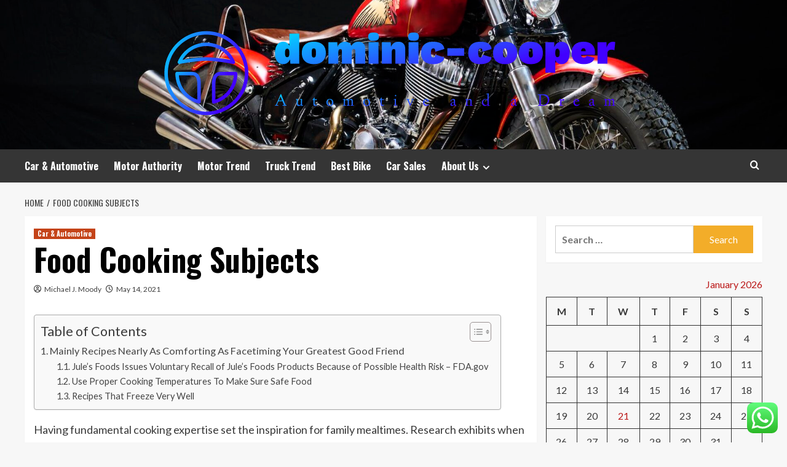

--- FILE ---
content_type: text/html; charset=UTF-8
request_url: https://dominic-cooper.com/food-cooking-subjects.html
body_size: 163636
content:
<!doctype html>
<html lang="en-US">
<head>
    <meta charset="UTF-8">
    <meta name="viewport" content="width=device-width, initial-scale=1">
    <link rel="profile" href="https://gmpg.org/xfn/11">

    <title>Food Cooking Subjects &#8211; dominic-cooper</title>
<meta name='robots' content='max-image-preview:large' />
<link rel='preload' href='https://fonts.googleapis.com/css?family=Source%2BSans%2BPro%3A400%2C700%7CLato%3A400%2C700&#038;subset=latin&#038;display=swap' as='style' onload="this.onload=null;this.rel='stylesheet'" type='text/css' media='all' crossorigin='anonymous'>
<link rel='preconnect' href='https://fonts.googleapis.com' crossorigin='anonymous'>
<link rel='preconnect' href='https://fonts.gstatic.com' crossorigin='anonymous'>
<link rel='dns-prefetch' href='//fonts.googleapis.com' />
<link rel='preconnect' href='https://fonts.googleapis.com' />
<link rel='preconnect' href='https://fonts.gstatic.com' />
<link rel="alternate" type="application/rss+xml" title="dominic-cooper &raquo; Feed" href="https://dominic-cooper.com/feed" />
<link rel="alternate" type="application/rss+xml" title="dominic-cooper &raquo; Comments Feed" href="https://dominic-cooper.com/comments/feed" />
<link rel="alternate" title="oEmbed (JSON)" type="application/json+oembed" href="https://dominic-cooper.com/wp-json/oembed/1.0/embed?url=https%3A%2F%2Fdominic-cooper.com%2Ffood-cooking-subjects.html" />
<link rel="alternate" title="oEmbed (XML)" type="text/xml+oembed" href="https://dominic-cooper.com/wp-json/oembed/1.0/embed?url=https%3A%2F%2Fdominic-cooper.com%2Ffood-cooking-subjects.html&#038;format=xml" />
<style id='wp-img-auto-sizes-contain-inline-css' type='text/css'>
img:is([sizes=auto i],[sizes^="auto," i]){contain-intrinsic-size:3000px 1500px}
/*# sourceURL=wp-img-auto-sizes-contain-inline-css */
</style>
<link rel='stylesheet' id='ht_ctc_main_css-css' href='https://dominic-cooper.com/wp-content/plugins/click-to-chat-for-whatsapp/new/inc/assets/css/main.css?ver=4.36' type='text/css' media='all' />
<style id='wp-emoji-styles-inline-css' type='text/css'>

	img.wp-smiley, img.emoji {
		display: inline !important;
		border: none !important;
		box-shadow: none !important;
		height: 1em !important;
		width: 1em !important;
		margin: 0 0.07em !important;
		vertical-align: -0.1em !important;
		background: none !important;
		padding: 0 !important;
	}
/*# sourceURL=wp-emoji-styles-inline-css */
</style>
<style id='wp-block-library-inline-css' type='text/css'>
:root{--wp-block-synced-color:#7a00df;--wp-block-synced-color--rgb:122,0,223;--wp-bound-block-color:var(--wp-block-synced-color);--wp-editor-canvas-background:#ddd;--wp-admin-theme-color:#007cba;--wp-admin-theme-color--rgb:0,124,186;--wp-admin-theme-color-darker-10:#006ba1;--wp-admin-theme-color-darker-10--rgb:0,107,160.5;--wp-admin-theme-color-darker-20:#005a87;--wp-admin-theme-color-darker-20--rgb:0,90,135;--wp-admin-border-width-focus:2px}@media (min-resolution:192dpi){:root{--wp-admin-border-width-focus:1.5px}}.wp-element-button{cursor:pointer}:root .has-very-light-gray-background-color{background-color:#eee}:root .has-very-dark-gray-background-color{background-color:#313131}:root .has-very-light-gray-color{color:#eee}:root .has-very-dark-gray-color{color:#313131}:root .has-vivid-green-cyan-to-vivid-cyan-blue-gradient-background{background:linear-gradient(135deg,#00d084,#0693e3)}:root .has-purple-crush-gradient-background{background:linear-gradient(135deg,#34e2e4,#4721fb 50%,#ab1dfe)}:root .has-hazy-dawn-gradient-background{background:linear-gradient(135deg,#faaca8,#dad0ec)}:root .has-subdued-olive-gradient-background{background:linear-gradient(135deg,#fafae1,#67a671)}:root .has-atomic-cream-gradient-background{background:linear-gradient(135deg,#fdd79a,#004a59)}:root .has-nightshade-gradient-background{background:linear-gradient(135deg,#330968,#31cdcf)}:root .has-midnight-gradient-background{background:linear-gradient(135deg,#020381,#2874fc)}:root{--wp--preset--font-size--normal:16px;--wp--preset--font-size--huge:42px}.has-regular-font-size{font-size:1em}.has-larger-font-size{font-size:2.625em}.has-normal-font-size{font-size:var(--wp--preset--font-size--normal)}.has-huge-font-size{font-size:var(--wp--preset--font-size--huge)}.has-text-align-center{text-align:center}.has-text-align-left{text-align:left}.has-text-align-right{text-align:right}.has-fit-text{white-space:nowrap!important}#end-resizable-editor-section{display:none}.aligncenter{clear:both}.items-justified-left{justify-content:flex-start}.items-justified-center{justify-content:center}.items-justified-right{justify-content:flex-end}.items-justified-space-between{justify-content:space-between}.screen-reader-text{border:0;clip-path:inset(50%);height:1px;margin:-1px;overflow:hidden;padding:0;position:absolute;width:1px;word-wrap:normal!important}.screen-reader-text:focus{background-color:#ddd;clip-path:none;color:#444;display:block;font-size:1em;height:auto;left:5px;line-height:normal;padding:15px 23px 14px;text-decoration:none;top:5px;width:auto;z-index:100000}html :where(.has-border-color){border-style:solid}html :where([style*=border-top-color]){border-top-style:solid}html :where([style*=border-right-color]){border-right-style:solid}html :where([style*=border-bottom-color]){border-bottom-style:solid}html :where([style*=border-left-color]){border-left-style:solid}html :where([style*=border-width]){border-style:solid}html :where([style*=border-top-width]){border-top-style:solid}html :where([style*=border-right-width]){border-right-style:solid}html :where([style*=border-bottom-width]){border-bottom-style:solid}html :where([style*=border-left-width]){border-left-style:solid}html :where(img[class*=wp-image-]){height:auto;max-width:100%}:where(figure){margin:0 0 1em}html :where(.is-position-sticky){--wp-admin--admin-bar--position-offset:var(--wp-admin--admin-bar--height,0px)}@media screen and (max-width:600px){html :where(.is-position-sticky){--wp-admin--admin-bar--position-offset:0px}}

/*# sourceURL=wp-block-library-inline-css */
</style><style id='global-styles-inline-css' type='text/css'>
:root{--wp--preset--aspect-ratio--square: 1;--wp--preset--aspect-ratio--4-3: 4/3;--wp--preset--aspect-ratio--3-4: 3/4;--wp--preset--aspect-ratio--3-2: 3/2;--wp--preset--aspect-ratio--2-3: 2/3;--wp--preset--aspect-ratio--16-9: 16/9;--wp--preset--aspect-ratio--9-16: 9/16;--wp--preset--color--black: #000000;--wp--preset--color--cyan-bluish-gray: #abb8c3;--wp--preset--color--white: #ffffff;--wp--preset--color--pale-pink: #f78da7;--wp--preset--color--vivid-red: #cf2e2e;--wp--preset--color--luminous-vivid-orange: #ff6900;--wp--preset--color--luminous-vivid-amber: #fcb900;--wp--preset--color--light-green-cyan: #7bdcb5;--wp--preset--color--vivid-green-cyan: #00d084;--wp--preset--color--pale-cyan-blue: #8ed1fc;--wp--preset--color--vivid-cyan-blue: #0693e3;--wp--preset--color--vivid-purple: #9b51e0;--wp--preset--gradient--vivid-cyan-blue-to-vivid-purple: linear-gradient(135deg,rgb(6,147,227) 0%,rgb(155,81,224) 100%);--wp--preset--gradient--light-green-cyan-to-vivid-green-cyan: linear-gradient(135deg,rgb(122,220,180) 0%,rgb(0,208,130) 100%);--wp--preset--gradient--luminous-vivid-amber-to-luminous-vivid-orange: linear-gradient(135deg,rgb(252,185,0) 0%,rgb(255,105,0) 100%);--wp--preset--gradient--luminous-vivid-orange-to-vivid-red: linear-gradient(135deg,rgb(255,105,0) 0%,rgb(207,46,46) 100%);--wp--preset--gradient--very-light-gray-to-cyan-bluish-gray: linear-gradient(135deg,rgb(238,238,238) 0%,rgb(169,184,195) 100%);--wp--preset--gradient--cool-to-warm-spectrum: linear-gradient(135deg,rgb(74,234,220) 0%,rgb(151,120,209) 20%,rgb(207,42,186) 40%,rgb(238,44,130) 60%,rgb(251,105,98) 80%,rgb(254,248,76) 100%);--wp--preset--gradient--blush-light-purple: linear-gradient(135deg,rgb(255,206,236) 0%,rgb(152,150,240) 100%);--wp--preset--gradient--blush-bordeaux: linear-gradient(135deg,rgb(254,205,165) 0%,rgb(254,45,45) 50%,rgb(107,0,62) 100%);--wp--preset--gradient--luminous-dusk: linear-gradient(135deg,rgb(255,203,112) 0%,rgb(199,81,192) 50%,rgb(65,88,208) 100%);--wp--preset--gradient--pale-ocean: linear-gradient(135deg,rgb(255,245,203) 0%,rgb(182,227,212) 50%,rgb(51,167,181) 100%);--wp--preset--gradient--electric-grass: linear-gradient(135deg,rgb(202,248,128) 0%,rgb(113,206,126) 100%);--wp--preset--gradient--midnight: linear-gradient(135deg,rgb(2,3,129) 0%,rgb(40,116,252) 100%);--wp--preset--font-size--small: 13px;--wp--preset--font-size--medium: 20px;--wp--preset--font-size--large: 36px;--wp--preset--font-size--x-large: 42px;--wp--preset--spacing--20: 0.44rem;--wp--preset--spacing--30: 0.67rem;--wp--preset--spacing--40: 1rem;--wp--preset--spacing--50: 1.5rem;--wp--preset--spacing--60: 2.25rem;--wp--preset--spacing--70: 3.38rem;--wp--preset--spacing--80: 5.06rem;--wp--preset--shadow--natural: 6px 6px 9px rgba(0, 0, 0, 0.2);--wp--preset--shadow--deep: 12px 12px 50px rgba(0, 0, 0, 0.4);--wp--preset--shadow--sharp: 6px 6px 0px rgba(0, 0, 0, 0.2);--wp--preset--shadow--outlined: 6px 6px 0px -3px rgb(255, 255, 255), 6px 6px rgb(0, 0, 0);--wp--preset--shadow--crisp: 6px 6px 0px rgb(0, 0, 0);}:root { --wp--style--global--content-size: 800px;--wp--style--global--wide-size: 1200px; }:where(body) { margin: 0; }.wp-site-blocks > .alignleft { float: left; margin-right: 2em; }.wp-site-blocks > .alignright { float: right; margin-left: 2em; }.wp-site-blocks > .aligncenter { justify-content: center; margin-left: auto; margin-right: auto; }:where(.wp-site-blocks) > * { margin-block-start: 24px; margin-block-end: 0; }:where(.wp-site-blocks) > :first-child { margin-block-start: 0; }:where(.wp-site-blocks) > :last-child { margin-block-end: 0; }:root { --wp--style--block-gap: 24px; }:root :where(.is-layout-flow) > :first-child{margin-block-start: 0;}:root :where(.is-layout-flow) > :last-child{margin-block-end: 0;}:root :where(.is-layout-flow) > *{margin-block-start: 24px;margin-block-end: 0;}:root :where(.is-layout-constrained) > :first-child{margin-block-start: 0;}:root :where(.is-layout-constrained) > :last-child{margin-block-end: 0;}:root :where(.is-layout-constrained) > *{margin-block-start: 24px;margin-block-end: 0;}:root :where(.is-layout-flex){gap: 24px;}:root :where(.is-layout-grid){gap: 24px;}.is-layout-flow > .alignleft{float: left;margin-inline-start: 0;margin-inline-end: 2em;}.is-layout-flow > .alignright{float: right;margin-inline-start: 2em;margin-inline-end: 0;}.is-layout-flow > .aligncenter{margin-left: auto !important;margin-right: auto !important;}.is-layout-constrained > .alignleft{float: left;margin-inline-start: 0;margin-inline-end: 2em;}.is-layout-constrained > .alignright{float: right;margin-inline-start: 2em;margin-inline-end: 0;}.is-layout-constrained > .aligncenter{margin-left: auto !important;margin-right: auto !important;}.is-layout-constrained > :where(:not(.alignleft):not(.alignright):not(.alignfull)){max-width: var(--wp--style--global--content-size);margin-left: auto !important;margin-right: auto !important;}.is-layout-constrained > .alignwide{max-width: var(--wp--style--global--wide-size);}body .is-layout-flex{display: flex;}.is-layout-flex{flex-wrap: wrap;align-items: center;}.is-layout-flex > :is(*, div){margin: 0;}body .is-layout-grid{display: grid;}.is-layout-grid > :is(*, div){margin: 0;}body{padding-top: 0px;padding-right: 0px;padding-bottom: 0px;padding-left: 0px;}a:where(:not(.wp-element-button)){text-decoration: none;}:root :where(.wp-element-button, .wp-block-button__link){background-color: #32373c;border-radius: 0;border-width: 0;color: #fff;font-family: inherit;font-size: inherit;font-style: inherit;font-weight: inherit;letter-spacing: inherit;line-height: inherit;padding-top: calc(0.667em + 2px);padding-right: calc(1.333em + 2px);padding-bottom: calc(0.667em + 2px);padding-left: calc(1.333em + 2px);text-decoration: none;text-transform: inherit;}.has-black-color{color: var(--wp--preset--color--black) !important;}.has-cyan-bluish-gray-color{color: var(--wp--preset--color--cyan-bluish-gray) !important;}.has-white-color{color: var(--wp--preset--color--white) !important;}.has-pale-pink-color{color: var(--wp--preset--color--pale-pink) !important;}.has-vivid-red-color{color: var(--wp--preset--color--vivid-red) !important;}.has-luminous-vivid-orange-color{color: var(--wp--preset--color--luminous-vivid-orange) !important;}.has-luminous-vivid-amber-color{color: var(--wp--preset--color--luminous-vivid-amber) !important;}.has-light-green-cyan-color{color: var(--wp--preset--color--light-green-cyan) !important;}.has-vivid-green-cyan-color{color: var(--wp--preset--color--vivid-green-cyan) !important;}.has-pale-cyan-blue-color{color: var(--wp--preset--color--pale-cyan-blue) !important;}.has-vivid-cyan-blue-color{color: var(--wp--preset--color--vivid-cyan-blue) !important;}.has-vivid-purple-color{color: var(--wp--preset--color--vivid-purple) !important;}.has-black-background-color{background-color: var(--wp--preset--color--black) !important;}.has-cyan-bluish-gray-background-color{background-color: var(--wp--preset--color--cyan-bluish-gray) !important;}.has-white-background-color{background-color: var(--wp--preset--color--white) !important;}.has-pale-pink-background-color{background-color: var(--wp--preset--color--pale-pink) !important;}.has-vivid-red-background-color{background-color: var(--wp--preset--color--vivid-red) !important;}.has-luminous-vivid-orange-background-color{background-color: var(--wp--preset--color--luminous-vivid-orange) !important;}.has-luminous-vivid-amber-background-color{background-color: var(--wp--preset--color--luminous-vivid-amber) !important;}.has-light-green-cyan-background-color{background-color: var(--wp--preset--color--light-green-cyan) !important;}.has-vivid-green-cyan-background-color{background-color: var(--wp--preset--color--vivid-green-cyan) !important;}.has-pale-cyan-blue-background-color{background-color: var(--wp--preset--color--pale-cyan-blue) !important;}.has-vivid-cyan-blue-background-color{background-color: var(--wp--preset--color--vivid-cyan-blue) !important;}.has-vivid-purple-background-color{background-color: var(--wp--preset--color--vivid-purple) !important;}.has-black-border-color{border-color: var(--wp--preset--color--black) !important;}.has-cyan-bluish-gray-border-color{border-color: var(--wp--preset--color--cyan-bluish-gray) !important;}.has-white-border-color{border-color: var(--wp--preset--color--white) !important;}.has-pale-pink-border-color{border-color: var(--wp--preset--color--pale-pink) !important;}.has-vivid-red-border-color{border-color: var(--wp--preset--color--vivid-red) !important;}.has-luminous-vivid-orange-border-color{border-color: var(--wp--preset--color--luminous-vivid-orange) !important;}.has-luminous-vivid-amber-border-color{border-color: var(--wp--preset--color--luminous-vivid-amber) !important;}.has-light-green-cyan-border-color{border-color: var(--wp--preset--color--light-green-cyan) !important;}.has-vivid-green-cyan-border-color{border-color: var(--wp--preset--color--vivid-green-cyan) !important;}.has-pale-cyan-blue-border-color{border-color: var(--wp--preset--color--pale-cyan-blue) !important;}.has-vivid-cyan-blue-border-color{border-color: var(--wp--preset--color--vivid-cyan-blue) !important;}.has-vivid-purple-border-color{border-color: var(--wp--preset--color--vivid-purple) !important;}.has-vivid-cyan-blue-to-vivid-purple-gradient-background{background: var(--wp--preset--gradient--vivid-cyan-blue-to-vivid-purple) !important;}.has-light-green-cyan-to-vivid-green-cyan-gradient-background{background: var(--wp--preset--gradient--light-green-cyan-to-vivid-green-cyan) !important;}.has-luminous-vivid-amber-to-luminous-vivid-orange-gradient-background{background: var(--wp--preset--gradient--luminous-vivid-amber-to-luminous-vivid-orange) !important;}.has-luminous-vivid-orange-to-vivid-red-gradient-background{background: var(--wp--preset--gradient--luminous-vivid-orange-to-vivid-red) !important;}.has-very-light-gray-to-cyan-bluish-gray-gradient-background{background: var(--wp--preset--gradient--very-light-gray-to-cyan-bluish-gray) !important;}.has-cool-to-warm-spectrum-gradient-background{background: var(--wp--preset--gradient--cool-to-warm-spectrum) !important;}.has-blush-light-purple-gradient-background{background: var(--wp--preset--gradient--blush-light-purple) !important;}.has-blush-bordeaux-gradient-background{background: var(--wp--preset--gradient--blush-bordeaux) !important;}.has-luminous-dusk-gradient-background{background: var(--wp--preset--gradient--luminous-dusk) !important;}.has-pale-ocean-gradient-background{background: var(--wp--preset--gradient--pale-ocean) !important;}.has-electric-grass-gradient-background{background: var(--wp--preset--gradient--electric-grass) !important;}.has-midnight-gradient-background{background: var(--wp--preset--gradient--midnight) !important;}.has-small-font-size{font-size: var(--wp--preset--font-size--small) !important;}.has-medium-font-size{font-size: var(--wp--preset--font-size--medium) !important;}.has-large-font-size{font-size: var(--wp--preset--font-size--large) !important;}.has-x-large-font-size{font-size: var(--wp--preset--font-size--x-large) !important;}
/*# sourceURL=global-styles-inline-css */
</style>

<link rel='stylesheet' id='contact-form-7-css' href='https://dominic-cooper.com/wp-content/plugins/contact-form-7/includes/css/styles.css?ver=6.1.4' type='text/css' media='all' />
<style id='contact-form-7-inline-css' type='text/css'>
.wpcf7 .wpcf7-recaptcha iframe {margin-bottom: 0;}.wpcf7 .wpcf7-recaptcha[data-align="center"] > div {margin: 0 auto;}.wpcf7 .wpcf7-recaptcha[data-align="right"] > div {margin: 0 0 0 auto;}
/*# sourceURL=contact-form-7-inline-css */
</style>
<link rel='stylesheet' id='ez-toc-css' href='https://dominic-cooper.com/wp-content/plugins/easy-table-of-contents/assets/css/screen.min.css?ver=2.0.80' type='text/css' media='all' />
<style id='ez-toc-inline-css' type='text/css'>
div#ez-toc-container .ez-toc-title {font-size: 120%;}div#ez-toc-container .ez-toc-title {font-weight: 500;}div#ez-toc-container ul li , div#ez-toc-container ul li a {font-size: 95%;}div#ez-toc-container ul li , div#ez-toc-container ul li a {font-weight: 500;}div#ez-toc-container nav ul ul li {font-size: 90%;}.ez-toc-box-title {font-weight: bold; margin-bottom: 10px; text-align: center; text-transform: uppercase; letter-spacing: 1px; color: #666; padding-bottom: 5px;position:absolute;top:-4%;left:5%;background-color: inherit;transition: top 0.3s ease;}.ez-toc-box-title.toc-closed {top:-25%;}
.ez-toc-container-direction {direction: ltr;}.ez-toc-counter ul{counter-reset: item ;}.ez-toc-counter nav ul li a::before {content: counters(item, '.', decimal) '. ';display: inline-block;counter-increment: item;flex-grow: 0;flex-shrink: 0;margin-right: .2em; float: left; }.ez-toc-widget-direction {direction: ltr;}.ez-toc-widget-container ul{counter-reset: item ;}.ez-toc-widget-container nav ul li a::before {content: counters(item, '.', decimal) '. ';display: inline-block;counter-increment: item;flex-grow: 0;flex-shrink: 0;margin-right: .2em; float: left; }
/*# sourceURL=ez-toc-inline-css */
</style>
<link rel='stylesheet' id='hardnews-google-fonts-css' href='https://fonts.googleapis.com/css?family=Oswald:300,400,700' type='text/css' media='all' />
<link rel='stylesheet' id='bootstrap-css' href='https://dominic-cooper.com/wp-content/themes/covernews/assets/bootstrap/css/bootstrap.min.css?ver=6.9' type='text/css' media='all' />
<link rel='stylesheet' id='covernews-style-css' href='https://dominic-cooper.com/wp-content/themes/covernews/style.min.css?ver=2.0.3' type='text/css' media='all' />
<link rel='stylesheet' id='hardnews-css' href='https://dominic-cooper.com/wp-content/themes/hardnews/style.css?ver=2.0.3' type='text/css' media='all' />
<link rel='stylesheet' id='covernews-google-fonts-css' href='https://fonts.googleapis.com/css?family=Source%2BSans%2BPro%3A400%2C700%7CLato%3A400%2C700&#038;subset=latin&#038;display=swap' type='text/css' media='all' />
<link rel='stylesheet' id='covernews-icons-css' href='https://dominic-cooper.com/wp-content/themes/covernews/assets/icons/style.css?ver=6.9' type='text/css' media='all' />
<script type="text/javascript" src="https://dominic-cooper.com/wp-includes/js/jquery/jquery.min.js?ver=3.7.1" id="jquery-core-js"></script>
<script type="text/javascript" src="https://dominic-cooper.com/wp-includes/js/jquery/jquery-migrate.min.js?ver=3.4.1" id="jquery-migrate-js"></script>
<link rel="https://api.w.org/" href="https://dominic-cooper.com/wp-json/" /><link rel="alternate" title="JSON" type="application/json" href="https://dominic-cooper.com/wp-json/wp/v2/posts/2100" /><link rel="EditURI" type="application/rsd+xml" title="RSD" href="https://dominic-cooper.com/xmlrpc.php?rsd" />
<meta name="generator" content="WordPress 6.9" />
<link rel="canonical" href="https://dominic-cooper.com/food-cooking-subjects.html" />
<link rel='shortlink' href='https://dominic-cooper.com/?p=2100' />
<!-- HFCM by 99 Robots - Snippet # 4: gsc -->
<meta name="google-site-verification" content="PngiZgG_qylhI2YA9RYiwlHijMOEseFrN4MgE42fH7c" />
<!-- /end HFCM by 99 Robots -->
<link rel="preload" href="https://dominic-cooper.com/wp-content/uploads/2025/07/cropped-IndianSuperChief-SabotageMotorcycles3lores.jpg" as="image">        <style type="text/css">
                        body .masthead-banner.data-bg:before {
                background: rgba(0,0,0,0);
            }
                        .site-title,
            .site-description {
                position: absolute;
                clip: rect(1px, 1px, 1px, 1px);
                display: none;
            }

                    .elementor-template-full-width .elementor-section.elementor-section-full_width > .elementor-container,
        .elementor-template-full-width .elementor-section.elementor-section-boxed > .elementor-container{
            max-width: 1200px;
        }
        @media (min-width: 1600px){
            .elementor-template-full-width .elementor-section.elementor-section-full_width > .elementor-container,
            .elementor-template-full-width .elementor-section.elementor-section-boxed > .elementor-container{
                max-width: 1600px;
            }
        }
        
        .align-content-left .elementor-section-stretched,
        .align-content-right .elementor-section-stretched {
            max-width: 100%;
            left: 0 !important;
        }


        </style>
        <link rel="icon" href="https://dominic-cooper.com/wp-content/uploads/2025/07/cropped-cover-scaled-1-32x32.png" sizes="32x32" />
<link rel="icon" href="https://dominic-cooper.com/wp-content/uploads/2025/07/cropped-cover-scaled-1-192x192.png" sizes="192x192" />
<link rel="apple-touch-icon" href="https://dominic-cooper.com/wp-content/uploads/2025/07/cropped-cover-scaled-1-180x180.png" />
<meta name="msapplication-TileImage" content="https://dominic-cooper.com/wp-content/uploads/2025/07/cropped-cover-scaled-1-270x270.png" />
<link rel="preload" as="image" href="https://www.critterguard.org/cdn/shop/articles/4-common-portable-generator-myths-debunked.jpg?v=1651065146"><link rel="preload" as="image" href="https://lh7-rt.googleusercontent.com/docsz/AD_4nXeoQ6wHe6z0x5tV58t1KGjKacPz5IkSBYlpwMwjguv1g1kGntwYGxyRy2YccJPEMQbhZxI4j0aB6Bm9onaXHRnNXp_j_fO_tvSElUdee7cVVoRGlTfTwQFTiCyE3_wU1-yI51Wb?key=X_t_c3qmu5j12UZfjesU-jsC"><link rel="preload" as="image" href="https://lh7-rt.googleusercontent.com/docsz/AD_4nXclG1KF4vHKCaInKafqUjSWZE27zmQRjhm6Sao6X2GoTXRl9Equ1Uqyc4tjrXzViSTk2UReOtVsBA5LFYY9KtXJLXC1PVbzpQc-jE-o--Kj1ODtkiDXKmR4vsD4SCBt9PskCGhHag?key=CILQ088ZOvIB37V2-_-WR_JM"><link rel="preload" as="image" href="https://www.critterguard.org/cdn/shop/articles/4-common-portable-generator-myths-debunked.jpg?v=1651065146"><link rel="preload" as="image" href="https://lh7-rt.googleusercontent.com/docsz/AD_4nXdDj-IkQtZT0FVulRAFECW87F-yJmtehL5q3wqioKiizCDLIfaB2eqYzZQ7XuZ9-6FUD9V0F64hhAI4Mt3VM0jz0VZpKxe8SGPNGYG0xJYVVW3oo_MGxRQiXhOZRSKfnuE-m9R2?key=rMRqPXgelMqE0pxLLhRpZBgl"><link rel="preload" as="image" href="https://lh7-rt.googleusercontent.com/docsz/AD_4nXcQV2Kv2ZqkXD5HxaWoBAJuW2Vt9UfVrFOFlfh5Eujt4a0QhBzExwnKy4FHZrvQc6TlbD9Aj2njnwtv3PPIytET-VCMrdEKFRgyo9fdUxMwmVudwZ42IpwWANBrHwLkFFP4IzW3aA?key=J7WwzSQWquuqYbzbriPa0D9e"><link rel="preload" as="image" href="https://lh7-rt.googleusercontent.com/docsz/AD_4nXeoQ6wHe6z0x5tV58t1KGjKacPz5IkSBYlpwMwjguv1g1kGntwYGxyRy2YccJPEMQbhZxI4j0aB6Bm9onaXHRnNXp_j_fO_tvSElUdee7cVVoRGlTfTwQFTiCyE3_wU1-yI51Wb?key=X_t_c3qmu5j12UZfjesU-jsC"><link rel="preload" as="image" href="https://lh7-rt.googleusercontent.com/docsz/AD_4nXclG1KF4vHKCaInKafqUjSWZE27zmQRjhm6Sao6X2GoTXRl9Equ1Uqyc4tjrXzViSTk2UReOtVsBA5LFYY9KtXJLXC1PVbzpQc-jE-o--Kj1ODtkiDXKmR4vsD4SCBt9PskCGhHag?key=CILQ088ZOvIB37V2-_-WR_JM"></head>









<body class="wp-singular post-template-default single single-post postid-2100 single-format-standard wp-custom-logo wp-embed-responsive wp-theme-covernews wp-child-theme-hardnews default-content-layout archive-layout-grid scrollup-sticky-header aft-sticky-header aft-sticky-sidebar default aft-container-default aft-main-banner-slider-editors-picks-trending single-content-mode-default header-image-default align-content-left aft-and">


<div id="page" class="site">
    <a class="skip-link screen-reader-text" href="#content">Skip to content</a>

<div class="header-layout-3">
<header id="masthead" class="site-header">
        <div class="masthead-banner data-bg" data-background="https://dominic-cooper.com/wp-content/uploads/2025/07/cropped-IndianSuperChief-SabotageMotorcycles3lores.jpg">
        <div class="container">
            <div class="row">
                <div class="col-md-12">
                    <div class="site-branding">
                        <a href="https://dominic-cooper.com/" class="custom-logo-link" rel="home"><img width="750" height="152" src="https://dominic-cooper.com/wp-content/uploads/2025/07/cropped-default.png" class="custom-logo" alt="dominic-cooper" decoding="async" fetchpriority="high" srcset="https://dominic-cooper.com/wp-content/uploads/2025/07/cropped-default.png 750w, https://dominic-cooper.com/wp-content/uploads/2025/07/cropped-default-300x61.png 300w" sizes="(max-width: 750px) 100vw, 750px" loading="lazy" /></a>                            <p class="site-title font-family-1">
                                <a href="https://dominic-cooper.com/"
                                   rel="home">dominic-cooper</a>
                            </p>
                        
                                                    <p class="site-description">Automotive and a Dream</p>
                                            </div>
                </div>
                <div class="col-md-12">
                                    </div>
            </div>
        </div>
    </div>
    <nav id="site-navigation" class="main-navigation">
        <div class="container">
            <div class="row">
                <div class="kol-12">
                    <div class="navigation-container">



                        <span class="toggle-menu" aria-controls="primary-menu" aria-expanded="false">
                                <span class="screen-reader-text">Primary Menu</span>
                                 <i class="ham"></i>
                        </span>
                        <span class="af-mobile-site-title-wrap">
                            <a href="https://dominic-cooper.com/" class="custom-logo-link" rel="home"><img width="750" height="152" src="https://dominic-cooper.com/wp-content/uploads/2025/07/cropped-default.png" class="custom-logo" alt="dominic-cooper" decoding="async" srcset="https://dominic-cooper.com/wp-content/uploads/2025/07/cropped-default.png 750w, https://dominic-cooper.com/wp-content/uploads/2025/07/cropped-default-300x61.png 300w" sizes="(max-width: 750px) 100vw, 750px" loading="lazy" /></a>                            <p class="site-title font-family-1">
                                <a href="https://dominic-cooper.com/"
                                   rel="home">dominic-cooper</a>
                            </p>
                        </span>
                        <div class="menu main-menu"><ul id="primary-menu" class="menu"><li id="menu-item-6659" class="menu-item menu-item-type-taxonomy menu-item-object-category current-post-ancestor current-menu-parent current-post-parent menu-item-6659"><a href="https://dominic-cooper.com/category/car-automotive">Car &amp; Automotive</a></li>
<li id="menu-item-6661" class="menu-item menu-item-type-taxonomy menu-item-object-category menu-item-6661"><a href="https://dominic-cooper.com/category/motor-authority">Motor Authority</a></li>
<li id="menu-item-6662" class="menu-item menu-item-type-taxonomy menu-item-object-category menu-item-6662"><a href="https://dominic-cooper.com/category/motor-trend">Motor Trend</a></li>
<li id="menu-item-6663" class="menu-item menu-item-type-taxonomy menu-item-object-category menu-item-6663"><a href="https://dominic-cooper.com/category/truck-trend">Truck Trend</a></li>
<li id="menu-item-6658" class="menu-item menu-item-type-taxonomy menu-item-object-category menu-item-6658"><a href="https://dominic-cooper.com/category/best-bike">Best Bike</a></li>
<li id="menu-item-12797" class="menu-item menu-item-type-taxonomy menu-item-object-category menu-item-12797"><a href="https://dominic-cooper.com/category/car-sales">Car Sales</a></li>
<li id="menu-item-6670" class="menu-item menu-item-type-post_type menu-item-object-page menu-item-has-children menu-item-6670"><a href="https://dominic-cooper.com/about-us">About Us</a>
<ul class="sub-menu">
	<li id="menu-item-6673" class="menu-item menu-item-type-post_type menu-item-object-page menu-item-6673"><a href="https://dominic-cooper.com/advertise-here">Advertise Here</a></li>
	<li id="menu-item-6674" class="menu-item menu-item-type-post_type menu-item-object-page menu-item-6674"><a href="https://dominic-cooper.com/contact-us">Contact Us</a></li>
	<li id="menu-item-6672" class="menu-item menu-item-type-post_type menu-item-object-page menu-item-6672"><a href="https://dominic-cooper.com/privacy-policy">Privacy Policy</a></li>
	<li id="menu-item-6671" class="menu-item menu-item-type-post_type menu-item-object-page menu-item-6671"><a href="https://dominic-cooper.com/sitemap">Sitemap</a></li>
</ul>
</li>
</ul></div>
                        <div class="cart-search">

                            <div class="af-search-wrap">
                                <div class="search-overlay">
                                    <a href="#" title="Search" class="search-icon">
                                        <i class="fa fa-search"></i>
                                    </a>
                                    <div class="af-search-form">
                                        <form role="search" method="get" class="search-form" action="https://dominic-cooper.com/">
				<label>
					<span class="screen-reader-text">Search for:</span>
					<input type="search" class="search-field" placeholder="Search &hellip;" value="" name="s" />
				</label>
				<input type="submit" class="search-submit" value="Search" />
			</form>                                    </div>
                                </div>
                            </div>
                        </div>


                    </div>
                </div>
            </div>
        </div>
    </nav>
</header>


</div>



    <div id="content" class="container">
    <div class="em-breadcrumbs font-family-1 covernews-breadcrumbs">
      <div class="row">
        <div role="navigation" aria-label="Breadcrumbs" class="breadcrumb-trail breadcrumbs" itemprop="breadcrumb"><ul class="trail-items" itemscope itemtype="http://schema.org/BreadcrumbList"><meta name="numberOfItems" content="2" /><meta name="itemListOrder" content="Ascending" /><li itemprop="itemListElement" itemscope itemtype="http://schema.org/ListItem" class="trail-item trail-begin"><a href="https://dominic-cooper.com" rel="home" itemprop="item"><span itemprop="name">Home</span></a><meta itemprop="position" content="1" /></li><li itemprop="itemListElement" itemscope itemtype="http://schema.org/ListItem" class="trail-item trail-end"><a href="https://dominic-cooper.com/food-cooking-subjects.html" itemprop="item"><span itemprop="name">Food Cooking Subjects</span></a><meta itemprop="position" content="2" /></li></ul></div>      </div>
    </div>
        <div class="section-block-upper row">
                <div id="primary" class="content-area">
                    <main id="main" class="site-main">

                                                    <article id="post-2100" class="af-single-article post-2100 post type-post status-publish format-standard hentry category-car-automotive tag-cooking tag-subjects">
                                <div class="entry-content-wrap">
                                    <header class="entry-header">

    <div class="header-details-wrapper">
        <div class="entry-header-details">
                            <div class="figure-categories figure-categories-bg">
                                        <ul class="cat-links"><li class="meta-category">
                             <a class="covernews-categories category-color-1"
                            href="https://dominic-cooper.com/category/car-automotive" 
                            aria-label="View all posts in Car &amp; Automotive"> 
                                 Car &amp; Automotive
                             </a>
                        </li></ul>                </div>
                        <h1 class="entry-title">Food Cooking Subjects</h1>
            
                
    <span class="author-links">

      
        <span class="item-metadata posts-author">
          <i class="far fa-user-circle"></i>
                          <a href="https://dominic-cooper.com/author/michael-j-moody">
                    Michael J. Moody                </a>
               </span>
                    <span class="item-metadata posts-date">
          <i class="far fa-clock"></i>
          <a href="https://dominic-cooper.com/2021/05">
            May 14, 2021          </a>
        </span>
                </span>
                

                    </div>
    </div>

        <div class="aft-post-thumbnail-wrapper">    
            </div>
    </header><!-- .entry-header -->                                    

    <div class="entry-content">
        <div id="ez-toc-container" class="ez-toc-v2_0_80 counter-hierarchy ez-toc-counter ez-toc-grey ez-toc-container-direction">
<div class="ez-toc-title-container">
<p class="ez-toc-title ez-toc-toggle" style="cursor:pointer">Table of Contents</p>
<span class="ez-toc-title-toggle"><a href="#" class="ez-toc-pull-right ez-toc-btn ez-toc-btn-xs ez-toc-btn-default ez-toc-toggle" aria-label="Toggle Table of Content"><span class="ez-toc-js-icon-con"><span class=""><span class="eztoc-hide" style="display:none;">Toggle</span><span class="ez-toc-icon-toggle-span"><svg style="fill: #999;color:#999" xmlns="http://www.w3.org/2000/svg" class="list-377408" width="20px" height="20px" viewBox="0 0 24 24" fill="none"><path d="M6 6H4v2h2V6zm14 0H8v2h12V6zM4 11h2v2H4v-2zm16 0H8v2h12v-2zM4 16h2v2H4v-2zm16 0H8v2h12v-2z" fill="currentColor"></path></svg><svg style="fill: #999;color:#999" class="arrow-unsorted-368013" xmlns="http://www.w3.org/2000/svg" width="10px" height="10px" viewBox="0 0 24 24" version="1.2" baseProfile="tiny"><path d="M18.2 9.3l-6.2-6.3-6.2 6.3c-.2.2-.3.4-.3.7s.1.5.3.7c.2.2.4.3.7.3h11c.3 0 .5-.1.7-.3.2-.2.3-.5.3-.7s-.1-.5-.3-.7zM5.8 14.7l6.2 6.3 6.2-6.3c.2-.2.3-.5.3-.7s-.1-.5-.3-.7c-.2-.2-.4-.3-.7-.3h-11c-.3 0-.5.1-.7.3-.2.2-.3.5-.3.7s.1.5.3.7z"/></svg></span></span></span></a></span></div>
<nav><ul class='ez-toc-list ez-toc-list-level-1 ' ><li class='ez-toc-page-1 ez-toc-heading-level-2'><a class="ez-toc-link ez-toc-heading-1" href="#Mainly_Recipes_Nearly_As_Comforting_As_Facetiming_Your_Greatest_Good_Friend" >Mainly Recipes Nearly As Comforting As Facetiming Your Greatest Good Friend</a><ul class='ez-toc-list-level-3' ><li class='ez-toc-heading-level-3'><a class="ez-toc-link ez-toc-heading-2" href="#Jules_Foods_Issues_Voluntary_Recall_of_Jules_Foods_Products_Because_of_Possible_Health_Risk_%E2%80%93_FDAgov" >Jule&#8217;s Foods Issues Voluntary Recall of Jule&#8217;s Foods Products Because of Possible Health Risk &#8211; FDA.gov</a></li><li class='ez-toc-page-1 ez-toc-heading-level-3'><a class="ez-toc-link ez-toc-heading-3" href="#Use_Proper_Cooking_Temperatures_To_Make_Sure_Safe_Food" >Use Proper Cooking Temperatures To Make Sure Safe Food</a></li><li class='ez-toc-page-1 ez-toc-heading-level-3'><a class="ez-toc-link ez-toc-heading-4" href="#Recipes_That_Freeze_Very_Well" >Recipes That Freeze Very Well</a></li></ul></li></ul></nav></div>
<p>Having fundamental cooking expertise set the inspiration for family mealtimes. Research exhibits when families cook at residence, they&#8217;re extra prone to eat at residence most days of the week, make more healthy food decisions, and lower your expenses. I decided to meaningfully inform the ways families can work together with youngsters in the kitchen. Growing up in a standard Asian Indian family, house cooking was a part of the daily routine and a cultural apply. At the time, buying cooking knowledge and abilities was an expectation and thought of regular.</p>
<p><img decoding="async" class='aligncenter' style='display: block;margin-left:auto;margin-right:auto;' src="[data-uri]
XrWKo+p3cFNk8pHfSz/tGtLnguHzH0Oti+bkbhy1Jaf3JX7c6lelfSWbfMGRdaaoGyw5hDW3PI9VewOgOi6Pea8scY4lqySd/Mn0o5a2No+jjuHuEcgMmfOpjppaF03PVG6nEo7iY8Z0L3r8oXj0GeTqxotetvVGmvVRLUeOlYbXsPIJHp9fT9dS3TGIKVaLUeMW3ZRUreoEFWc4x/[base64]/1qK6ffKotONTKnTPlFss4eU6Mfc/[base64]/rdNm38XpNNcfisLc3fsQdy8ngE+muR6vrFuUMMaeuR95XACEBXIbSoicmeVPmhtOquF3l0kpAkJUrJI/ADyFC0616xSXvxi5pLwiRUlQRu83iEeUYHfVq+j3TBu0rSiViuJCajMQl5tDowoBQ3c/XSsoVnVq9LgoVstQ/[base64]/EcjFvI2qBO5ZUMlWCc5AxwNVO6dcJVxNKPD5/[base64]/8AGCJ3oht2TUqbKnSZyB4CgpTRCsk4JJ599Le//i/6dW4hSI9QTIkpJGxv3HpppXxObj9MK5VIywiTHiultavKNxGNUEonSynznlu1FSXtqCtSz2Kjz7/4aNJvV6BbtWzLxKXE8XInJM58jPuihnZrR7TW+9vLtOGyBAxOP+KdqfjdkSI5NOZjt7uE+KSSP4aFp/xNdSKtNWY9UioZwVJ8NBOMfc6T9U6Kzaq8mHQo6xIdXgbQcJSfU+2mFT/hyrNq2k5PdlPSpbY3ObldvtrxvVlXqFLVcrUAJiSAI9KcXNL0fTlJhlAKtpgn8aHqv8RnVyXUFR2atJIaJCkt8A6bXRi6uoF3hwVxt7coBSFLP5v10n7buOm0WqSIVYhsheMI3DJUrnjnTZ6d9YYNvS1N3HTxTmUctH1UM/z0OQ1cXK23UJ8E5USTj48/OiOrJbaYUxb26QqBEAA+6N6aE+VclLkx1SYzqWg7tcVn09CPpoum37Dg0ceO6E+UA+bt+utGl3TD6kw/[base64]/qoKpVXiltsZQgDHH10/LRo8S0Ke3S0rIbYRtGfbSS6d9e7b8GO05NaR4oSOVYI49dOxir0qvw/GZkoXvT3Soc6sLyUu+0KyquQdozqKne6uwQ3yrcVctGlzU09EpouKOANwzrZq1LV8oswVFLgBIHvpFXZaNUo1yN3PRHFhbS94QSSlXPrp12rdTFbpbD8lPgvqQN7avf6a+sbkashbdy3wwYHp1BoTqWmCwZaurNfGk7joehH51EUB6Sp/[base64]/sNWW6Q1CfZdtTKdTbZkT5MBIL6cAeIvblXfA+2oP4YZsm5KxUKlPiBMRLeC4kjJcTn9f3hphtyGbZrcyBNqq4olvkR2t6QtYPdOOM/bT72btRplq1eLPCVhQJxgf0xPX57UZ0+zSUuIKeI4I/PauLeuioV6mybggUCpW7OdSsrRIwkIKfpkpP3HpqZsS9+pVYpMyfSqvEmpjp3IbdRlThxyMjH09NY+sKGYVkOv/iz8Jr5YkhKPMpRHbjS3+H3rBEsp2LQJFLNUiygC2+0oB1ok8hQJxnOfbWy61xFvqKWH3S2nhMqHU4HhE+uaONaaLjTl3LDYUZwkjkMnJihuv8AUityLrn1C+qC5BcS4H2mitTaFFHtnGTkDWVPxkim0p2kfg7T65e9KnX1/kSR7attcjXTG/4iaFd0CI7uCXUMy0JStPblKv6HSV6pfDt0nokCoPOW18xCkNhSFxlAORFc85z+U99D7rTdQ0wu3TF4Ftn7xEAgwfvCD+nlWux1rSr0ot7y0KVjYSY9xx8KWnRnrLb9vVd+qtES6zJT8rGLrm1llK1AlavU84x/[base64]/1TfhS1EDBWSe+ToPqlBum0EtpZbVthvJwUDh5I+mcnTYqEZ2zLMjXLUHSExleG/IOMKSTg/wCIxqFqlTRcLsSC2sb5TSW4zzjZcRz+XOPQ/oByScA6WLrTwsN8Y4XlkKH9sL2EcgNhGKut9Ue4lQeJsSM523+Iya69I7zp9t0qv3dWJKE1FwCOQU4DLaQTjJ4CiST9gNLWq9e7mpN40A/i8ZyHV5LqC6lRwylzhKTnGRkp7/XRDXul1YumPUnK5Xno1Ct+Wh5uKzEbR4rxCEZUpO5SiSR5ScAH07aC5UGw5dHamuriwnqVKUllE1DrLUx9l1CvDDgSoJwlQOQDwk9sa3utPuusWjRKwhKiI8AniIKhJ/u5mASnGcVqs7ewUXX1DiUogGBPCOHwjbeN4GPnVgunVCdcmT6leVSNQmKUE8pDcZKcZwE5yogepOt+6rKsCvxXGnSkJdA3/J7m8DOQUlvGOR3B0vaD15bkeC7QqOp1DyC8mQ86NjiBjJSBkkg7ht4zjWKp/EbTKbXGqaiMhUqQllSwooQGELQFgq78bTkDk9844zc3wOWgt3UAqQSVHhJ4dyCSFCSNup60DVpepqui40CDGACBt5cv3zrRRV7Y6VXH/Y+TUly6Nc6H2nIFTlI3IAVvQtG4+JgneOAoj82eNILrH+I2Q2wqLTkVSPMQuQgNPoeWyQeAdp3IwlSSCruM+oxol6x9K1XVeg6tXbOkTpLaAYbQc8JqO0lOcN48x75yccntqBokW2brqEOJQa2mry/llrTSnN6fBUPyqJxhRQQSk5PI181cW6QhNzxLQgH+mOEkzAOTwnlkAEkgmnLRUJZm5KgSR48SCQN+gI2mMgZoAq1pPUxgtPFtUhDP7QNukBDhUTtBUklRAJB/L+ZQ1I2ki570p3yFx0uY5HosUqYqW4r2LHkACAMFe4binGcupORnTUq3Ran1xpLl51ee0d/[base64]/ullpx5ahwnPk/u4PpgEambxvJpmbDhKUoSAyVuODkICicJGfyjjPvk6AqL1Et2oVSTEpbxnKjFQdKVlCUq/[base64]/bWardZ+m7kV+mRVqqDikqBbZbKhn6ntpdSLL3sqp1PffZBCghRVnekd+/rpJN1tixbvRTPxF55Trq98d3ASo+gB0e0jW7y8BYs0gHO4J4upkzyj4ih7XZ+y1EruH31LKcgbY88Gizq30KrVcssdS6ItEZyVKAYgZIeIKsDA9/XHtrQhUa6YtproN4UVDryEpliXIxvQE87B9eNNm2rpq9TepzlbhSZcdTpeZSwgFLIx5ck+2pO4KDUr1rTcWjUSWsNoWtzxQAkcZIz662K1hNs2m1s47zA4JlSicExyzsBV6L123UGb6CkEkKn7oGwmfiTvQp0gv6NBVTHodRjxDHfBkxyjG9GORn9dMC/qFSuo1SlzbdQhLktA8XYdpcVjGf8Nc2n0SodJCq/dqY7TSDvS0cAbvqdSseTbQu6kzKVUI0SPFkYcZjYPiJ7AKJ41mvGtZeYQxdu922taTwmOMQeEkf2iDmd499B7++sXL43WmBRUlJzEp6x1OR7qBLd+G5+NI3yW3i8cLyTyB9NEZtig0mvxogdV4jJS2pThySoYwNNapXJcDdWLsSjlyGGylUgLA2H0wn10hBR6pXLoU/KqbgqJkKe+XJI9SRjX2vWtjpDQbAU4tSiASMkJiIHnMYxVWn6lf6ypbl66EpCeWcnr0imfdFvInsJcmUBMjw8JThGSB6HQbU2aKzS101NpKluHIWHG8jnj109aZPVDsenqkN+PPlJSwRjJ3n/6NQ1QpL0IuIdjNtuKQSCo9zonqejOWxRqlk6ZUhKjKeIo4xIEjnHXalyx1tTUsupkJUQPERMHJjpVT5XSSLWXngxFdpT/[base64]/7B6mw7jpzQlDwZKQErQrgpOvWb5Kj7PcjB2NU6zoy2ov7SClWYHL3VQOg1B2oW49FWlfYqSSD9dKms1RK5i48ie3FKchSl8eusrF63nGrrFvNQXGVOoHioWnyoz+9n01EdULoh2o+qkSLWiSjJabdExxPmC1Jzx+uuAabprjF5wKSDxZAB5c6y6WtCnEtvgxI2/WrLdI4KrHFJNGroqLlQKXJKoz37MJUQTvHYYxpk3BZildR6HX5lYZlDxt6YoXuCFAcAarXZNGhRKRZ1x2jcckJuRLf4pHSAPBcyUqHvwcD7DVkK/aVCoy4dem3QWpjEwNF5scNpzk5HqrB/wCGnp21AZW0lOELScqwNtuu/PE08pDVvwBlUcSVDCcncZ/SmLeM6K5VjDuVEdhg09aUIkK4C1EAKx699KOxLWpblRlwpgDsCmFxyXLbT+z8MYIS3jurRH1FrVoVqsszadca5GY4xKRGU6VOAEBKCBgEAkkahbOuGP05tFy2ae85KuKWpbkqY/hSUknIKU844AP8fbVF6i3tnFPXiwQkqzglUmUpMROfTE5jNQskvhgNspIKgMZAHU52+sYofqnT999ly47Xu+oQn4at8yBLK1IjoU
SUBIUc8j20wOlcOoy7Yl3Dd7y3Y8eQpKWikllYSBtdOfzDOQOPTUIqXRqRS13HfFSXVJtQW2tphLw8WdIKiA3t7BRO0BPt7ZyCqoXpd9It5FcoyKHT6c+hTDlLqKNyVlKUhCUrbPhpBwrKsqyccHkjBo/ZxV46rU3QlCOHwiCTzhZEjlHhk9RAgVdqepKCBaJ8RJGdtolIMSeeSBUB1ivqlU6dDqr1xobZjo8NthG1La0kd8Dkn/DRl0suWn3+9TptPloejqiPIPhqA8JPCdu3OR76S90O2rcs+pLlWPCZebkK+WlNvgqZUrcSnycKGErUc9sjBxpv/D/A6cQ5k+XZMYR3Y7TbMpId3HcrklX+8dvf6HQO30dKda7p93iUohRiQkwSeYk7czz61Zfpba0cFKFBQET4TEwMwfOinqS7SE2dVrWqLifk3EIaG7BI7DIz68aE+nlFo0Zp6NTGS9HYhtQIkh7d4gYTy6tWe6nFFQB9EgJ7agr5Q/Xr/UtTT7qQo+G0TsbWyArcSScEcE59NudS9v1RNBktu7W1sPKKWkq4CQOQSDz7aGXevLe1JFsEBLKTwkxJgcQgdB4hjl4djBrO3Z9xYQlRK1AKjYTj54/[base64]/vrJOZHKOXlP5UzrOp90V6oLtGOgNPTApY8MhTqkpayU7k5KMZUSBgblEkE66qotNsH8Q/[base64]/[base64]/xS1ubplW7PKLioj8is2vLQr5umiQrfEKj+eOr+5z+QnA/dwOAoL4sKHBP49alWlAklxcaS6c55IG1Wc+nB7/XVqKPWXac0qhTn0OxSPCZSnAO3aSUnnkY9PodL/qV03VcTMeTRnmGvDUVso2gZUcDbux24OBjvokO0Ful5stkICvvSOY69R579c15o906w+EvrxyPIjzHXzpd9Lr8XEiqplUNVc84QhRaW4y2pXAQnAO3JyrBAwVHTrdk1KhU4VtxxDTKFpaCZJKVOqVnsD3x9NLC76R1z6XValf2S/D37akREkOSIyylDoKgtO9O3bk+YZyRnvpV39dHVK5bgVLuGrNpiRW0+CxFP7GMMcqz3Kj3JPOt1x2dTqb3tSoCVJnfqBGIBHWOfWoO3bN49DQARMHmT/[base64]/eH00A2VXf7NSG6jPbdY8GnLiIYbRu8NKikb9/PnISeMcBXfTks26aPIs5y6lxS6yJIgsofcB3HGQefzDSu/plrcXCEgQBJKgDAiTy6+W1LWpNLsQpxKOJskb9TyBmuaHfVFrMJmoVmHLgAPhpCygFLCx+YnB5GMaIIHTWwarW2KslqDV1KDp8ZSEq8y/XBORjHtoQhzo92Mv02nUX5VlUgq8VtWUqX6kAj09tacjpw5Ta2q4RX5syohaUwEOJwlpwHuAkAE99W21xb2C1KXC+GCdwQZ26HkMyYgTG4VTPGSltwtEzjcQfTI67+cUxbqp9dtegSJVMpbEj5MAhKchKm+x5GcHQ1aXWSRAhl+4reepO9JU2HVcqH/AB0XUPptV6LGYrNXuSS66WB87sdKA8rudw7Hn6aAOoNKn3fcsd52It2J4fgtiXyEgcZQBwD2xq/VFr09SbpaCysfd2JI69ANhkTWfTG7O+cNq8oLRklQkZHIA7z+HKoC7epEqZLTLqtQkPNulSY7AP7FptXBVt9VY99H/Tjo3S03FFrMtiZJhrSiXHy7tSlCk7kKWAcE9tCH9iqVLcLNXaUjKQlOMZSkHBUdWwgR6dR7dpkCKpBjxoTTbahjBQE8Hj6c6M9hLdrtRcOu3ayruoVkyCSYiOmM8sVDtVqTGl2zdtpyYK5BjaMQR51jkfIpjqQ6pCWWhkkngADS+tmRal03A/XbfaSWYv7JT6mikKPuCRrSvq9G5s9m1LfC5TspwIdDPOxJ7lR7AAAkk+moGmX3YVKclOs1lxEWnObJyW0qUEq/[base64]/wCDMrbY8J3Kd+05I/X1+2mH1BsB2ltm6LemrSWktp+THOEp4O09+2ONHKVQaNSojaHkt+cuOlR5UvHP8zjWrXFQZtvzJa38IW2ttKhzjykkjHrr5nspYMac9ZXJDji0hUyAUkJ8JSf/ABmM4mqXe0F3cXDS0+FtPhCYkEE5nzMTO9Jp6+5DsP8ACK7HeQwsDcnZhSh2BB/jovsW279bhIRCrrcykApUwJGS8lBGSkn75wTqNlC2alQ6bNhymJvy+0KWlwZaHusdye4x7nU1ZV22dQKhKUxVnEqmtpUtl5Z2hY4AT7caX+zoRpl203qN3LSkpKVcfCUyMichSQYBA553BorqDilWq02jMKkykp4hIO/VJjn7qJWqSl8lMmGBtWUqBH5TocuzpdMlOt1K2ZZhym1heUDhQ9iPXTFhvt1CG/PX5EqIWMflx9D66zRKpFQnaXEn212m1bbfYBUqUq5+UnNJyNQuGVlTQyMEbivNfqRbFRFRVUokKGl9xBUPCeBWsD0HuedI74mYkuNToNbSwpDaUNtqCkkFOBp63DfZdbjop9PQiatpKVILW58rIBIHsfoNd6Z0yuDq1ZVUp1wUV5twLCGWJyCwt8kE/[base64]/rxrpytc0W4vPZmrhBKuUxn8CQQMSdqdbTUmnUSCO8G3n5e+eVWVoVBvBdRptj0ypR/lFo+ZMjekphyQ0HFgnd5lAnbg4wf4aIUWZTreifj1a6mQKm+ttSpENCCHXXQCOQgkk7uNvHHrpW2rfCbkte4KVT7Gp7cUwCpz5apJmT3Za0hSW1oeHjIUVeIXPJkE4JHfQV03vK7rUrrvTxy0XnGlJUt9uRESl+EvZ5i46QFeH2Iycdu/[base64]/tl8stpJgbE4AjA5RO5M+Yk0dXr1eeqMtiBbtNo9NSnxWZ6aYjY2VhRUEFRwpZxtCsgAHgDA0V9GLzfYumsT6Y1JY8OlgSYfgKPiHxEftQEgk4SF479/[base64]/dJPCd2RhverXPdtfRXp1MVCiSSyzLqTJLsttpSQFJW4CNpCUngJRxgHOADs2/bKpFXdNu/NP05M4OCO8yrEhKHCEOLUoFP5T5toGSnseddCdvmW0Fa3JnnWVNm8pSSUQBy3j1P7HXlTnta/qbH6awoUREQMSC7GaeXCQy/IeWtWSU5OANwwpRPY45GdbK7xqC6nFi1GYytC1IkTGUNFspAGxKHFoyoISpJOxPHr9NL+i289Q6wKpWqfEACHVstrUtxKXgkJQspBUTgZAAwMpTwMHOJVyT409+l0l1EkBxuS62pBWoJTuCVOAEjGCR5k40j3b6bh4+ynBGT6Yj50YZsmUtkqAJ3nzPn5fj0p/y+o0JmmKoDSnpsCU6pEYMSCHErCcFRQkeYeoSrvn0xqHdYqNQloajUxxiJJlKSVOrAWloDjAHGewPpqD6Ps1GvvqlVGmLjtR1+IlZYShKlEkDacZ2jnyjgZ01LoSijNRZcaP8AMY2pUWlD9mD3Jzzga55ql93Vyljh4uGBuPcB+sxWBxLVo77PbjxHfPP6/nUR09oE+FXFm2XENRY8lQeyQVKTjzgH3BVkffTvLLZjojOlJdSP/SAYPJ54750qullxqNQnhTIQ265ubKzjxHDyQkEcnAH8NMarxp5kxVFDmSDuA8wAx2H6aqVd92h1/hJyJHIAxz6/[base64]/LtJ76S4p1IsaxY7MSOw7IbaIqCnFHIUrgkqPHOTpk3Nfldqd3RquuCimtQEuRk70eOlxAVwQoYIz/[base64]/h50qqJcVwX5WDbtMt0x46H3GchwhRAHKzkc/bTNp5pVCqcay1pclwqeC44hSzw+U+dSvcgYSAMa4g1mw6HHh3BIqSUqA8aO62kDesqwkEJ7j3+uutXr7dy1uZXW2FR4jcbmUpCkh10AkDb2O7KRuwMY5zxgMm5Kj9gju+k7SDBknnWS/fXeICG2yllInpKvz3pudP6TShTFzUMobQoKOE9gn2/XQ3Wbhfm3eaew8y1FgeH8otlK1uKcxlQyBhOPv762+mFLuSuUhtiLHfRGSshUheQgj6f3jrJfloyotdiU6jttlPhZU2DhaeeVH3/XUru3cTpKHA0QJgqyCSTy65E/vCpbKYTqLjb65JBjy8z++tMC3rlfqzDVLXNafQ9u3tJT+0wCM7jny+h7nvqZqttRpwaYSwkLSfLgfkGO320AWzXqZZqWk3AhDT75DbeO2fTR6zeCEys0+H844WPFUkuBsAHgZODjOiGi6hbX+mG01FfEVEJg8SilO2MTvmBt0BE0r39q/a3HHaphOYOwJ6zt5UP/APJjTYVSFerUpKo8JG4Ie/IeDz75SexzzqFvPqCyumsWzbUoMl9vwvES4tQSO3kJHYc+mo++eqlPuC2qlbs5hUGoBQQ7GC95z4g8oVwOU5+oyOO2a41aDeFemMLiVKqsRlpUpDMZ0sABLpQg5AUrcSMnGfKc/XRBPs1ik22jLCEKT4lGSoSRjqMQPL1pl0fRLnUj3+pKyj7oMcOBIiMGc5286bzNQmWc069NhJmw3Gltl4pXjepO4lSgRtzgp9fzD6aTdHva4pFdNdoNQp8KiVWpR2Ki45UcxkNpcK0rfCAeAWynBIOVJye5DLnWjelRt9uPd7UlcpTpeWtllLTaARkkgZ7ZP/V7c6RcSNWRcItaj0tqdBlvGMltDux9CcrVwvlDaNyyVqIBIONwxq3QrT2V/[base64]/XB/bGtJgoXITLRIeiTfAPzDbKVqdQorHO7DY3q7KBVnynT2yw2p5QZ64mfD/wCuBzHr5kyawXLfeWaG7gcQSNyPvAjM77Az5HarcdROq/UuvUoT4s+M3GhRHn2VMHet9xragpxgBS1uOKVtxkJSDzoj6a9arzmM0CgXDTJEdqmwAJiVLKnpTr6yC4EgYKUo+ucHVWeiPUeRXT/yfXRUotPFRX83CqaWleFFkFaXXnXUFzbs8JC0hKU4yeE7tNZ2754rki0YC6lSKhbDTEKtoYbZJVJUcNvMhKQS1gpcVuAITuzgA4HP6bdW61XbULUYleZMFJAIzgFIMA7CKzPN2RZ9hdYSiJI2wCCAZG8yQd4VG2KbHSuJTemEWq1y4qs/KjwJjjcN11CSzhYC8uJBJKgO3OAdFV4JoFwpV1Io1Sgw6RUnG2UKXlBcXjBWEgHCTgnP0OkzSYd81Lpq8E0KSJqKt/5yffKfl57O39m6lK9yUOALKMp/MMccAl59O7StSoxWodxsIkU9hhlTT
allLSnVeVKFegOBgE++gWohq47rRX0pPfSceEIWOKFE/[base64]/[base64]/t463X0KCklKCoK2FIBGApKkgJIIBI3D1zhVleMhqTHUtRQy9VafT0fLQZBxhKHWUYU6kgjajypAO0nGdKu37oTG3yG47CZCSFx1+EB4e7IOzHcgqyB6EqODrhLEF4yadIqUzwIxS9HjrTuDx5SckHggkHODx7aOLAUrxjb60z2DKW4Ug+E78z+/KmTa9ZbpSmo9BlJclOuJedX4SVhWOEpCVjIAGc5/lxpg2tYN0dUeptOotnPAx4bSF1qX4hQhbKlpLiE5B8yQeFYAyB39UJ06uOnUC5GYtWV4PzGW2lq52KGcZ3YGM4HOB/hq8nRTq/0i6V2s+zVar+H1apFUya/IjrShSewQHRlOxHYAke+la+Z7i943Rgg8pn3c42Hn7q3ajeutWh9kBKxjG/qfIUUXpbNr0Ot/J0OwIkFTiv8AWZz7af8AWG9qUKUlIBwMccjJx30v7+iWNCaYp1KtGJHcmPbvGaAQH8DAUSkAhIwcJ7nn7huU3rt0UukRnaRcNGmOSSVoIdStTwSPMkcknA5I10/5Mul1z3Sm5Z1QW44lKQ3FQ+G0JGMg+Xzg8+4/npZ9gu3rs8DiY6ZERtI6AjpOMzmhGnaqzalK75Cxwg5yZPx/OBypR0iyaHEhmFKoYrEh0KcQw0wEtt+uPZOfc8nUvbnRG5FzHajBt1uG27/s21OkBtOBwMDGPXgastDsy2fCSiDDYbSkADYMH+XfUzGiSIKQ2wGnQkgAOd0p4zz9tbbXstcJUVX6ytKtyk/l09KxXXbBauIW2Cd5+mwrz46vdOPieolRkBuAtqjO+cz6OvxS02O4Vkb0HGecY+umT08se0p/RtdRtWuA1GdteqMrgvPLaCR4LvYkAJ2q9M8+urjSY7CmSVBGSPMFAEY9dVq6z2rFtj8QuWxkxWSsAT4DTSW0rAVkrCkjg/Q8H6HnWjXLUWdsEWoCU7RgT5k88gemesiWl6ydSUGHcLkEHljkRy+tRVrsimvPNwqkULcTuahvJGO/mUO2RkjIPt6Z0SWzTHKxWZCas4EqZSlKGFLUkknO4pA8uc8d/fS1pfU60KlLgNMsiM+tAT4jjvZQ9D7A49NMCn3E3SUuykoQ+lxpKlZcAUrnPHc55799cxeYdZdi4Tv1HlB5T7/xpivO9bSVAEKUPKd+v7NHkSjppeyRE+XShB2sJdWNoWO6uexzn+et+fce2AuXUpjLTiELdcdS6ClIGSo5OPKB/LSLrHWemLkONF5qC2z5lOuuEISnkklROB6+2qb/ABE/FZWr3RLsyypxTQyDHlTW1KS5Kwfypzgpb47dz66OdnuzmoazcG1YQUtKjiJOAOoxvvwjegl3b9ygO3RzyHM+W5x1oz6p/G34nUOQ/bBcmRIDa4jMxl3b8w2V5KEk5wkgnkDB/hodo/xT3jd1wobkIjwKXHQFJZUtRKlA5ytfv6e2q00yJDefIlp8FAGAtIUd59gPf1wdStTmhmY1HjQnYUdYSSkZK1j3JIzk/wAOBgcZ12odjtHYbSw01KgmAo52G/Sfwq+01FzgC3o4BsAI93WrlU7q7LuVrc6oJgtbi8tsEE7cZwfUemcemsVF+IhmRU6fbNrWyW2pM1UdS0q/[base64]/EEJmuUVARToKY359xSHFLXnA43HtgbcdzkAt011NAVFpURqM5G2vvMstIKVbQkkLVtBAPf6fzOkq3Qw4w3ato4tydgTzOTJ9DgRsaF2OlO3DpfuJ8R2kgRy2/e/SpqkzG7quOOlZajwEftHH3fI0yc57c5OCew/jp/0WwvxeRb8bwDNgRpbrVUiYQhW7YVMKUDgqaJ9txyR6E4UfT62aJU0m5ptRkxltLD8YOpUymWkHaVlHGQPOQRyfN3zp6W1fFsxKa21Fr7MSoxSpKXnOEOKHB3KwCR278/[base64]/iPTSot6Hfh6z06i3TdTtFpEye184lUxQYRG2j9n4hCSAUgJOAkbiewOgmk2VuhQSjh7wnBVIxtKTGfWPI74f7Zu2urJQt+GQlSjOSnqmE74+fIEUXttt/ii3LhXOU/[base64]/AigEkZ3I5SlJ2HycAA986NVwa47Yc1FSqEtUgPNlxbzvivREeVH7NRUFFWMHw0nPk59tV86iTKzdVQhUeRTpEllsuPPxzJP7OOlKcq8RWNucKWcnt7YOGfSrZ26vu9dcK0ncE55xtIPuAHlNaLKybtWFtIIABzwyAYA6n8/[base64]/v5GqhepCilYzkR5D9M+8VEWnW6DR3GauhDxmwZoeZjB0OF5IKVI8ihjBUggk8YWQU8afFo0StzadflwVREhMqHJpNIrDDUIMypbcn/WRtCknwnm1MR0JVtwpJ8wVxpHQYIo94Ljrch1BhU0BmZMUWkhaV7UqdySW0E5GSe4I76u30zptOf6cio1aiSTX3U/[base64]/[base64]/w0BXJTrsqkRUu2xGdkNJy7THHQ2tRHctOYwofQjP30AXZZvXn4Hb9TUo6n/wZ13DUhvKok5rP5VDtkjuk/XGntaF49NPiJp6p9llmgXUElUmjuqAbfUO6mj7k5OO+rXdBsHCXW2RPMEeIH359xzVr9gEQtGUnny/fmPfFVXufrbPteQ7TazQ5tMfZO1xuS0Tg/cc/[base64]/XTFptqPR2w6pW9QIGManK9ZcqRSI01+lpkQ3FhJKwCfttPfS3ZXjWnXaHrf+k8v3z2rM0tSVgiqLUO4m3JCIVRcw+nhCeNuT6HP206aE/TtqGpTSMLTkepUk84zqV6n9JLHlUx1z8AFOnuH9i+yCPP+mk3MXdFnUxluQ+ZbEd4nxWhsUpojGNqh6f5a6SLi27QtBVsShXQ/iCMU6aZrrrCZcT4etOOqVS3G4wUzCbeC8hKmWcBpIH5lYGO+oO15z9x0msUR6XEdZfbeZEZ94eOElJw40n2yRgepxj20laZ1ZqyCqIGH3X38oW4l7YFJ+gH/wBGmp0bqlmP3CxU7sS+jcHIiWnSnkutKTkAjJHc5GeSNe3OivabbrUsEkZHMyPLl8utMFt2gZv1AINEvSe92IlxQrNumitT4dKSpuk1NakxKjTyBhKfETw4gj/0Ssjk8gaYj3UG4ZFUk1KmpDMVbp8JgDKSd3lUrnClD0Pb6aA+rkyg0iWqr241DQ+pDSWJ6WyVb9+07G+M+gJwT5joPs7rWqJU5DFWhOlaXVB1tKQ2UL3HcEo9ADnA4I0KutPc1dr29lqcZB+Z98/[base64]/[base64]/CSEjJwAN4J9R9MHUlTaautzG2PHdKydzbaE8ZxyofU+uB6DkanmKEmFMdjwY/ihzyMzFJ/[base64]/vD20z5t8WtMVSZFGaVFbDsYoc8JKN4dj7m/yk8lJHfnzHPOdVvnTqpJskpgR33XAyS5tVhKUgEqOScDj0+nGuLKuSHIdXU6+pEpumU5DCIuwjIHlaAxjGFEZVnOM4+qa/oX8y47i4USqSBG23MUccuUtvNpUrHTlmrTyb2ocPwIdalIjSS06Cp144XgZAGe3BIIHvoHuy3bkdkNIoVz0xcOSkvLbbaSShOxPG782PTBx3OO+l9U69Sa4mGtyBJMllCGig4QUFKcYGRjHb0yfU6IqNSJDkM1By2NzSspCm1bVrA5PH6aW2tN/[base64]/e5KsK54IHYaDhazE1oRkiTS5Dicl5haQkqB5UOMpGAMjPPOiCa3VLbipXKXFqTUVoBTx/MpA9/f9DqN+phxIat4yIj028j8iKm4hp2WlJHi5fvHz+lWSsTq29PoiG5raXURQpKmUrLpbJ5OOASD/LWCrVCxbgqKKh8pIjVIpUgeKyFNqJTyPp376pbXLldbnOXNZdWn0thlKjIbaypCXRzt83HJ9Oe+rH/D31Fa6h0CLT6yzFXXfEcSS2gtrWQAMnH076z6lpV+u0TxLBRsOIHiSdgNiYGwgxSzdaSzpql3VtI6gGInedwR1prWlXFUic5JmJeqEWFHT40SRIS6uMokpQ62tShuCiMFJ50Sw6zalxVF+qw4plOQmw7JDgGUZyBn2/z0puoNIdjoaTcdnOOuFRMZ4Z3DafMsrxzjgc89td2BRJLCK6irSGJcRhmMmOkFpSmkg5KgPIoDJz76xWl4u1bSxeAkDxeIDi4oMEFUHaMGSeRzQt+wt7pPtDaiFHHh25bwcz1wRzmCa46s9UYMSl/h9q0iDU32IijsLeEAJzj19OD7H21X3qBbNxVtC6usUuV87Fw05GQWm2g4yUKQEjYQ4krJyQeUYHB00rmqBN3wJsZDMyO/+zLXg7DgcDkAcaKZtBY3xXHYqQy+sO4I
w2pXAHCvUHIJOtrOvr09wOqaBUQDPQbbDHTJJotbNsWDCEoB8UznJ6jkaRdC6J0CZHo1jR1SIlcqDEeU1I2JajzH0KX4iPmHEjbkEJThDiVL27tuCdaSabTKjTLnocujvRYNIp4epan2EtLdnF0hTCktJ2OLVvIC3eQUHKgk6spavTqZdEV2mwm4rkB/IeUpwBcUbiE+CTyFYJHcgg4I0DXVa0S3JyqXGfqEoJbdJbWhKG3VqWSfKDuBJSgHcT27kac2u1CzZi9U34ds4nbAnzySNttxNZWgw/clkLlUz5jOT7xiD+GKStgdIK/c9zU5d8xJDkRiA42rLrZcZ8EBPhlDm4JUCRkYydyTjTquqXRqtFo9gR7sq8OkVeDHpVccjrZcW6wyVfLk+GjcpQyrxARu8PIUTxo0smVZcClGVWaVTxPnQnGjJWvxnULUMf7McBQAwDzyRqH/AAe1JtQeuSh1CYzNp/BYLRbW26eC60MeZHJ/Md2T7azJ7VOoR3yFDIymcgDhP/jvzj3GamW23nj3jZSEbEDHEZg/1cyIPUbUPWbW6z0eZtS072oMaasT1J8eMplD8KA6ErY8IjlYJKVkKCk4ABwclT9ve5I1m1SNR7RaTTBUaI5UqcxIjrDLyI7at7KkoQkNkJ2ApOAEt4CknBCBuaKipVulVhMSZGqFGbiogTGVhSmi1+Q7SMYGBxj+OtW8rnq/UKvU0VWKINdDyUyak40+2XSEBspZU2CpCXE53gDbx5QPQ1o3bC1uG3EPkQQN4mBuJ9PCMYGZEQaLzQVXLjT6BiFcYH3STkeGSIB3g+USZq3VkdSYF4PsVmnSELjt0xE5aUuNFxlCkhSUrKVZJwrB4IG088jRvKW1VJTdYpSVKU8ykuIQeT7E+51WnpX0fiWQ7/[base64]/T1Guhu3Dd60FLIDo5xg+vX5EUCtHXbB37PLZ5dPTofxrzE6U/F3b1xQGrX68QQ69HIZYqqWsyUen7UY8w9yOffOmfXelVClMouOhtM1uiSU+I3JgSFZwfXynUz8SvwT2h1DckXRYbDVGrCyXFttjDTyvsOxPvqnFEvDrf8ADDcbtOdMliKHP20V4FcZ/HrtPrj1GDoKtm3uXIeTDnxn0PP8fKjhtmrpHeMn3dPUcvdj0qwo6SW9PSpNLuOuwt+fK1UHMoP2JOtRrpr1jtN9Muzr/YrDTR3tR6yxvAI7eYc/xOpiwut/SvrKptl6Qi07jXjAW4AxIV/ungH7HB++mFJh3BbTgTVoyn4x5TLYypBT6Ej01ncsLcjhdbBHWBWB2ySDBGarrM6pXamtyrV6rdMaZTHYjBf/ABFKwY5QCACngblKJ45Pr7aUlTjUS97cq92VRpuNTIdSEOIA6f26duXFBPbyEo9eSrHpq9tat62L4o34PWYjclLwyg7UlbSscKBPqO+q/[base64]/NK48ta1woZaRsKVElT25JJwT+UZGCFHAIxonY399esBh5XjnlvBJ8JxG0GenzssrhFqvvHUzA+dMXorCjXXekdCWHJEenpW/JW6QpKdnbaDxglQ+umbdfSWzL0i1WQKDT4dT4cE9llKHN5OcHHCs5OT3x66UXQKSvp9cVKuKdTah+H1RKmXQGyAXJCPIk54OMJ47jvp83RDrtLekyKeothC/2je7ypPv9dJXaB5+01YG2cKRwjhMxJBMg/KR0is91cP3LpcUd+tV+r/TORBkClx4KGUN5IkklJcx+uM+nGpq2ej1em0x+StuRJCSEBoPqxuJ2pGc+qiBjTGlQZFdieHVZTDqHvInzjIV6Y5yNT1JsiSKK63UYMOCinLQC2lBDqgr8igQeecYOO+tB7QPrQErORkx0HMT86gX30RDhA9TSql9H5sYswn2XEOpaStRWOASB+8eP3k/xGouf07XaoFQfdVIBUEvslvKEpJ7knsRpz1jpvQq3Tgqc3JZkJAcbU5IUoOHjGexPYfw1ietyhOsqjVmI7NeXy6QrcojGMqKv+GsSe0KsDiJzkQPxmqShbhJJmqkdcaXMp1LhOodjuRpTytzcfGUYHAVjSWdUQAEo2kex7HXoe70v6YXC38k/RH1trABQpYGf041CVr4XOkFYQlxNryISuwMeXsz9xg6btJ/iBYWDKbe5QuQTmB+HFViYSIqnNk9Rn6BKQipIWpnP+2a/2qfqPfT5tiv27cjSJkExVJWoElSClKTxkbBgduD66l7r+EK1TCcctxp2ItrJAcllwrA/TRN8JfwbC57ufnXpUJMaixFfso6HSkSFZ/Mr6cY99W6r2g0G/tV3rThStPKMk8hExJ9Y60wadrr1n4VmU0OuIdpwRLEVD6VKW2QEnz9wQec8Z1FVxlL7rU+PGQmNJayGhkFC08EEe+cHPqDr0ir3w19N02dIolFpjDL4bUG3EpAVuI/Nnvqqo+E291P1NcuTCZisnLS0JUVEgEdiOMg/XSLadrLAKJuVBsjqZkbcpyKcLHtLZXQJKuGDz/KkFMo8uTTi26yUNyGkqaP7rg28AY4B59eRrNCt6O3ShDk09Ta0krKw4cqJwBz7YHtogfojVPrCGHVNobbeTGX/ALq87SfrnGmrCokR6PHSWGz4OAXQnBIOMJP66M3us+yoTw7KzTnbLZPC44Jjagnpx/[base64]/IU0gI2sgpVnt5s9ucaadI+IKLW3noL/hsmPtBIXncSPQeurybNtru+JaFpjbKfnP5Usm917TXSGXONAz7v30qvt12Tc1IbLTciQlaTjBbVvUfvjQ5UJ1zyKKYMqmKdEdJLo2kLCc4G7I45I1cli8qPUUgutMPoyMb0DnWavWbb140iRKjQWG5Ph4StCcH/joGvXWLV5Fv/mmcQIz86mP4hMpdFrdsgK6g7e6KpjQ7Yp0q0kSsJkyH1q+ajpQRtx2+mnb8PtPpfT6W268F7HUqfaDqj+y7ZHPH8dDNIrdJjxpFEy0G4Mlxp1KmyhQWFEZI9sg40aUh2fR4/[base64]/vOc0BOTKKXH56G5cYt8GPA3EqTjBUkjtzjI44OjWzukz9VgM1RmYyHpLfzAaA2KXk8E4wSf09NRNm0OoW60PHdcW1GWUxStGQ40fzZz3zxqwVkLVUYiHnaR4LjJ8NGWwkhPfKT6c6+0phjUb1dg/MiTiRnE7THOBscVHXdUdsGeK2MjrPwEfrWtSujPTt+nRU1em/MSnEkDK1pWhR79uePc6iH+jMG357z52z4LQ3R4+z9sj2BJOFH2OnNGYQ2yHACFnurjOsE2Oy4lSnVkkoKQSrOPrrtj/[base64]/EAOQKcY57yQYMnlXTrNu2d09JghJTPnxCZJJ5CBVhKXWgpKQVZGBqdKGZjflOCRz9dJuj3AWtiVL4H10c0e4Arad4Oul2GrtujhWaRbi0WnKay1mmToTa1MbltH09U6R/[base64]/On9Dj6aPsqZPib58v0oJdaZxZQf361bDrf8MVPrjUq5LPS3DlONkuttpwh/A/eA7ED1Gqk07ojWKJcy7wvq2y/T6Q4jwYcxspamvnltIAOVpH5uODhIPc6tx0y+NjpjeAZpd1lVvy3fKoSTvjrP0cxx/0gNMm67XjXVRE1e03abWnEPplxH1qSpbYHIQgp4I+vJxxoTqpf09tT+npJkQQNx6RJ+XwoFeWroH2ic9ev1qp7/VeNfsximdVoSoVLYcS8hVPjBp5hxB8pQCOO2M+2pi8OrlMEd96jwUNR31b0l9xK1lPoT6emmb1BtKk3wzUqPddHNLMZTbcWaGwlSnNuVKTjukE4wdIKZ8JnUKpqH9nr3o82GtxSGS44UkN57ka5rYv6ReBKbz7AoP3TJEmCYI5mMzzoI426TE/[base64]/AIl7Em0WqqjU+P8ALRbgw8lI/KysfnQnHfPB1rWB0esi57Bp7dYblRay244FyGnMbxu4BSfpjTNfCz0FlPtJJgwcEn38zNWpUpYjYVC1SnsRV+BHnIWIzO4uJZUglW4ABR7E85yPbU7RXae7bsuO8wj5pPnaUvzKUTjsM98/yP004onTuzKLRIdKaYQ6oJDKnZKt6h6E5Ou94Wv06otRoNHiwEvl9SQ6pJHCQe50C9sZvG1XFsAUDfO3Fgb9PXFQKeHwqNIh51ptpUdxxgEZ2KWcbR7/AF5Onh0yj0eLazCWVDxgM7gcEn30mviPpBtK40T6bFSxSn20jxAok7xnjA9O2gaz+p9wQXGU01MuU0pQABThPf0Jxxqx3S3HWSpEKGQenTB6jlXvcqKZTVvqnckyGz/tORxz7aianVKrW6HLg09akyH2VbSk89tBl03FLFsMTZTSkOLAKh66JOi13Umdc1PguOIJ2kYWfppN0zQkXd22knwlYBUeXrVIeWhcjcVR2RRbjmX0q3GcipxpZDgfGRuSc5I7/XTxlWP1Mp1u7mosWW6kpcCNm0rUB3Bwf4aeHXTphYNX6mQbspEAxq3GQNzrGUpd54344UfvqYpDUmItgzkFTQKQpKhnI089sdZOl3iLVkoUEYV689jMeVOjvbF7wLZAjmCOdUln9UplIk/hFao0kvNnzNCOSQePbUCi/wCKuRKdlLUtpagtltbB3tjb245OvQC7Ol3Ti7ao3XXIkcSPl/BcOxIOMg+3Hbv30tql0L6VynnGKfHjJIUtS0pUARkYUD98amvtLo1krgLZOBKkEEdcdKLs9tkL8RTw+79apyz1Prc5wv0SC4gtPJKgtW1Ctvbj17dtNax79cfrES65MBlp1QSHQplONwPAwO2ScfqNA3xK0+0+mVSg0mxpcI1aoSUtfJtKBWhs/mcOPy98DPvqAjpqdLp1Pq1TjNvNU8l1SULO53HOFc84IBHHfTeLdnUbFu4t08CVyU78RjyPnsaMW2tIu2ytZlMRtG9Py/uriW5z7sKL4bSynKwjaE8D9Prq4XSO3qZXOmrM+mVDxn5LCVh0Lyd2P66q9YfSNvqXbUar1t2VHE4B9TKxtCSocD64HGm/0/odydB0J/D6iajRlnzsODBSO3GgulOadb3RurlviCSQtW8E/[base64]/wCGj+k3POsuay+iR8pJYBHm4yPb7aQLXXmbHUWHnEd4hIKVp/uSoQffGfWlNVw6kpcSYI2Pn1rTupFDtKci2vwuY3Xw8GVKCsKHPC0/7vOmRRUIh0hinJQHNidy1qHmWT3J0FVC9IF/[base64]/tNFvmSHmGiSZEymBgDlnaZmcGcGnrS9ZtbZwLfWMcs/nj8KlbPkS5VMghwpcDW1KUqAyU4J7n/AMc6sRR34r8BhcZpbe1ACkqGOccnVO6JXesdkSYkO+OgdxuMJSEqmW5JZqDQI92kkuAcfU63at8dFh2s6mmvWxdzMkEhTUymrjKTj38baf5aJdi7HU9DuXnbxuQuByMAbZEx6TtGKXe0LjN8sFk4k/OreVG5KXTmUtS5bTSlq2IClgFavYaUnXfrlH6b0VKENePMkIPgJUoob9huXjAJPYeuNJKb8SbnU+IVW/azzLTSkupkSVjclQP7gGec+51rVxFY6j2vVrWuCUum1mUyhcWNU0qbakebg7yMIP8AdUOM45Azo5qPa15y9VaoSOAgJmY
4d5mY8oz88ULtbSytuF19WZyPw2mPOoDpxeFd6jX2isXNOU2iQy4mO2o7kIIx5e3GeedOm1Y1vR70pFDuBrxi/KSttTrYLOCk4ST+6rOD+mPXUDRqPaNj23T6JPoCaTWo7CfFKmfNuwBuCwSF5POUkg98663BIptfpcMUeqqjSm3t6VbCgkjBxnH21zZy4attURdPIBCfFBOZH9Kgc8Xx57016h2hsXW1MoVwjhKQB1zBBHKsESU60rw3UkKB5GiGm1Z2OUlKyU/fQ/a9dt3qPQ01u3XklxIAksbh4kdf90j1H17a7EvxXNjgPB7++jr9u/pavFkcjVYh6UkQelNCj3GTtIX6e+jKDV2ZjYbdVzjvpIwKkpvBSojHpospVbUQAV4/XTBpetH7qjNDbqzByKMbjtCnV2KUONJ3KHCwNVI65fDdJkl6fTW1ocOVBTY79++rb0uvA4Q4oFP1OpOTGhVRgpKUrSoYII7aKvWbd79tbK4V/vlVdpfO2CuFYlNeNl4WFc9tTFt1KOWUpUQHRkhWhl5CNvhyj4p7dudeqHVXoHRrpiPLYjJClJPATwfvqlHUz4b6zbb7i4TKkpzkNhPBH0OvbfV1MK7m/HCeR5H6UfR3d4OO3OelV0fgRyrLC9qv7p0VWP1X6idNpHi2tc02AgnKmgvc0v8A5yDlJ/hnWhV6Y5RHSxUGflnAcbNpUo6gHpMgHCIx2+pWeT+g0zsuF5MpMjrVChw+FwVbWzfjaj1ZLFP6r2yiWn8qpsFIJ59VNqPP6H9NWAs2p9DOpENtm0bvhpeTlSIyXvAeQo/7iv6a8x0FlxQ7tqJ9NbkR+oU91L7Ly0rR+RaFFKh9c+msV3pVldmX2go+YzWB/T2HxjHp9K9FuovR+4nIj34JNYnFIKg28str+mFDIOlL00qV19LuoDkq5LemRRKQWjJUoFtGFZ7jg50mrE+KjqzZQRFbuR2fFQRiNUUh9GPYFXmH6HTlpPxj2hc0L5K/bQTEeUMF6KjxWyffbkKH89L132XbQytu0wFcjOOYgjzoU5oU/dz6fQ1YPqiHOstBpbVu1yPEqbTiXkqB3KaHYqAP01GUSgCxaiiBcFeRNkJISFpSEhZ/[base64]/DVX7Nk39cVcaplKbTB8NSStam/yj0Jzqw1brdDu5DEKQ824ls5ACh31iqVHatSMZsLwg9IRwogDH207dnlKstMcbLfEsGfFymB8KIofbbak5PKpapRJqrVaTVam249GSA4tQwFHSyp34/[base64]/EcU+oMkZAB5A0MUxMVypPSI0pbheyFHdwM61/7RUyr01qGp8B1Q2qSV+YjGh8rNGnoQy/[base64]/kkR5MYglKh2BB4I9xrTp2lJ7TXD4bHdqSlMJBwvrIgekUKdTwqBXzqsnT3qQ7JMmfMp7sZcVZBQ4MFWNY+s/WSyJNJiyaUw0au24ghtCPOORnPtpH9XKF8QHRCrSIFThJqUXcQ1LYRhKh6EgDg6ArfpXVS8JiKjVaW6yytW4LKCB/HGrmeyqLJxb1wtKW/[base64]/kag1JilI8khlpSkhXoTxwdPmn/wAQ9NS85ZMIUhIPhBEj3xt762pf70hTm/WjeqXZa9twPn6/XIVOitJwqRLkIaH6lWBnVRuv9Mk/FZ1Kods2bMLdsUJpxa6gtlQZkvrI3KSe6khIAHvlX31x1J6M2/dtfYcrdwXHPmxiVNvre8ZLZ9MNrACf+idPqwqBGtm16bEiE+IU7VLUkb1dhkkc6q1/+I7bNuGbEAFW8xIAjYbSamBB4z7v1qrNW6WVHoxWTbK5TchCkJlR5DQUlK21ZGCDzkYIOpOdXJk8xCtzKIrIZb8x/JknH8/TRh1jvaNeNTepItmIXKa6uMmcoKEjKCQtGRwU7s98/poKj0aA3DE+V47cdHlJZSlxSFfVJUDjSpcPG6XxCZUMj8QffWZaSfEomjZF3VO67ahWq9O8JmmqOxxCUKWEHnGVZPBycaDbrvyZ08nihXfDi1GMFbolQijYsp/vZT6YIyFA41iqV/MWZTpYtZpK5L6AkyHW9qk/[base64]/SJE9Lkh15rcVNNYy2gJBClJJyQTkEjtjWqxu3pSUkZn5b/vpmsbzSMj0+dNiHUo05ASvAONRNyWVSLgjLZkRm1hYPOO+h6kS0ufhKW5BC5+8qyeEhKiMj9BoipFyxJctqLDecUhatig4RkHJB7fQZ0ypeZvmw3cgZiPOQD+Y+NDSldurjaO37/Kqz9VfhWp1SS9Ip8JCiTnaf8AI6qZfHQWr25Ic2RnClOf2WMfz16yyEwZS1NNrSoKAUN3qCMj+R0K3f0ooNwU1YfhqW6tHibkpBSgE4+/bPOs402+sCpVguUp3STIx0osxrrboSi8Ezz5145VSkmmrU3IY8BQONuME/x76hwiooVujR1LbJwd/CTz7n/[base64]/yoWvcB/HU70n6ZU++XrlabXcKolLmxY0VlpbC3WWnnHEqedKsIIbCMqCSAecemgGU8zEqj8MPty4TElTIls8pWgKxvA+3mxqFxYqUkBwBQNWIuAVFPTemjG+IOpTGhGuanl1I48RhWwn7j/jqbg3L0wuQAyZojyD/wCtIKSD/wA7kfz0rJbvTp+9XKfCqVQZt5Erwvmn2AJAaHdYQP1IBxxjONblKo1h1K61QZVdkt0DxXUomJa86kgK8PcAFFO4gA+U4yeDjQZeh2qT4E8B8qmFsrTBQOu1Ou27fprVXjzaZW/EYCjnY8Fp7aZVXhf2gKQ7UTuZSAkZxj+Gqg0SBBhTZxmVOc0yiI+qE5FcCFLkBOWgfKfKojB7d+/Gpy2r2qtPoVWkVK7Kg1U46W/kIyklTb+Sd2VbT24GCUjBJySNpA33Zh+5Vx278Hz5+tDbzSLS52BSfIfSmtd1rSaRMLq1fMJd/unnWnYKmaRczM95lbTYUN/HB57nS7i9Yqq5gVOGl9Q43BRB0R0Tq1SC5iYw40D3BTu1H2C8ZtTavN8QO5G/wqsdnQG+Btc16aWVT7YrtDiTo4YWkthWRz6aDuv79oUq3S0tUcPjltAHJP21WWzvieg2/RPwqBUwkAYbB4wNay+olOu6YJdWqheWVZBWvIH01XeamhizVbotjxEQTGPdQFfZzUEKPCmQKhqnTagtz8bKywlOSjAA4zoc6lXdKct0Ig1FSJCQBuSeTpl3BUKXW6SKbEkJQMYyD2GldWum70xtQYmJcT/ztDNGsfakoubiBBwPLzr5nTLhrK0maVaOoN1MMFlU1S1KGN6joQrkep1x8y5chbrvcHPb7e2mFVunVaiLUW45UB9dDb1Kq0NwhymuEDvxp5tV27C+JoJB8oqxVutIyk1Et9QepdGpqaTCrsgMIxtKvMpI9gfbV7Pgi+KiFKpxtK7ammPOYQC2HVYC/tnVJVxmn+HYb7Z/5udE3TK0W6teEGMzIW2rfkkgg/bjU7tTDSDdNAIWiVSBv1B6g1ldt+MQcV6EdW79t+7ap+Epity0ZGVjBGstqQbXEMRnIze3G3yJyBpL3RZ1VtZiM7BcW6XAMnOfTW3Ylfuikz/Aq7KnIziwpHhHBT9CfXXF9ddudUuTfOrAUOX6UPbBbETiim+rYbo1SRWKSnETPmwMDP8A4xpdVaDJqd0szHOWQ3tTjAAOT6aYXWm8XqD08kTIEVb7qUkhOck/TVdum19V2dN/ELqUWI6T5UkcJzqOlW1xeWq75EYlPnnkBUViVcIqytFSqJBK/DJCRpRdWXqDX0OUh6dLp8v/AGiHWHCFJV+nfTEuO6pFBtNurUyKZgk4ShKO/[base64]/jvNeYgqyrGjZNJlu2rJdpclKHkJGxa142qzyc9hqMtOxqqlIMjwvMfMQST3zo3ctMPQnW5Egsh07VpaOAof8AHQfQewerX18h+7YPCJyTEyMHnt051ateImkJedtQ5spdV/GIMqe6dzgjFJSpePYdyQOT7j66GJFvSJTITIjhtgZUlpA24J1ZaNY1pQxxSmNzf5VFI12lUqgMDPycce3kGuo6X2Adt3y/dKSraBk55kzufl5VahSJzmqeVjpDEru8uKnAqGE+GSQP07an7J6JS1Uw0V6BJcaaH7N99ZSoD25OrDVS5LToCC9NnwYaEDOXFpR/jpeVr4mulNJkKZjVwVKRnAahJLpJ9uONGrnspavf/wBTmJnGPnNbkNLuBwttE/OqjdVelFT6WzXZ1JLky3XFKUpGCVQ1E9xxyjOdDNFvaVTIao7KGJcdzBQFvOo2jJOMtLQSMnICicEqKcFSs+pFd+H/AKcXIwuPWKbIeQtJSpPzKsEEY/w40vGPgG+HSMVligVVtLiiooFVe2gk5OBnjW237FaqiStSZ5GTkeePnz59aNM9rLPgCXgon0H1rz1pF41ii3I3dDJjvSkbhseaSplSCgo27OAEhJwAMAADHA047K69z6pUn3q4iB85Na8FaXWAWFt+XCdueMbE4+2rX/8AkJ/D160CqH/+6O/112T8C/w+IOUUKqJI7EVR7+urF9jNVUnhC09dzv8ACrne1OkvjxoVMRMD61XyldQKhRJsmUxHgf6w4HkpLCVJbUCSlTf93GeNTVFviTEgOxI3y6kvBQ8RTSVON7k7VbT3GRqwrHwmdH2GUsJp9TUlAwN1RdJH651tMfC70njHLVOn/rOc/rpef/hvrvEFMOpETHiOJ3/p51Se0ulLHiSqfQcvfVfmLsnBEANvJQafuUyQnkEq3c+/J1Mxr+qDU8Tm247Cw2WkeC2EBAOckY5zyedPJHw39MWzlMCaP/zxz+usqfh46ap//V8v/wCLXqDP8Pe0ze7qOX9SuW39PKqF9oNLX/Sr4D60q6ff78xTJkPblNICAo53EZJ5+vOjamXwh6MIrqm1JxtyQN2PbOiJPQDp2g5RClj6/NL/AK63WOi9kxyC1HmAj/8Am16O2fZTtHbGVrQZ38Sv9tYXtW010QEq+A+tRAkMVCOpkKbcbW2EFBA7Zz/HQ1dlnQbgp4hSKfEUUpShLpZHihI7Dd7cnTQjdOrdiEFhEhOP/bqOt0WnSgMFDh+6zoyvstf3CCl7hyI3P0rIjVmGVS3Pw/Wqh9SelFXuCnzKdlpceVIRLcZU1xvQjYCn+7wBwO5Gk1cFrXfQbjq1zOUyDKdq8cRJrEqJ4sdxAKO6M/8As08/xGvR52zKI8CHGVnP++dRc7pNZlSBEynqXu7/ALQ6HOdjdYQrjt3gD5k+fl5mijPae2A4Hm5HoPL6CvJKqQLwtx2pSrciwYCp1QjVFaY0cJQhxhalNpQB+VGVqBGCCODpPVFmoityKm9EaYkrkKkKbQ0EtpUV7tobPG0HsOeAO+vaWofC50fqSy5JoL4WTnKJS0/4HQ5Vfge+HutYNQteWpQ7KTPdSR9Mg63Wug66gBD5QR/7H/bWz/EmlbhKgfQfWvKFd8XFJvaR1Cbap8esSWltrCY48JSVN+GrCTxynOTnIydDjEmuotmVasCJHTDflJmOvLZG4upSQna4ecAFQwP7x162o/0fPw0Ic8X+zNTUQchKqo8Ug++M62R8Bfw6Z3G26gT6ZqTpx9ueNEDouqDYpPqT9KyntBppwEq+A5e+vJxu7r4Yq9LrsiosvSKLDjwoQdYSWm2mkbUp2kef1JKu5Uc6yO9Q686quIfYaKbgd8aaW28J3eKXPKP3fMSMD0ONerL3+j/+G59W5y3Kmr6fij2P8dYj/o9fhnUMKtqq+3/6Ve7e3fUToOoLyvh9xP0qP8/sR90K+A+teSrdQgOHDrZQf95Osxapr3KHED1wFc69Xl/6Ov4YXE7TbNWA/wB2rPD/AD1rH/Rt/Cwogm2KzkHOfxl/n+eof4XujniA9/6VMdprUclfAfWvK1MBB8zTxA++s7T06N/sn1/cHXqcn/RyfDIhQU3Qq4jHYCtyMD9M62m/9Hp8NaAB+A1k/esP/wBdVq7LXp/qSfj9KtR2qtEbBXwH1ryziXLXoqsIluY/52piJ1Ar0X8z6lD669Nf/qevw1ZJ/s9Vxn/8rvf11z/9T3+GvsLfq2PrVnv66zL7H3K9wj4n6VeO11pz4vgPrXnJT+pUlS0/NpSU+u4aJabd9tTqihE5hnwTjJI76vwn/R9fDYntb1V/+yr39dZU/AH8OCe1vVX/AOyr39dUf4JuRtw/E/Svj2ssFbpV/pH1qttHp/RSqw2vmnKP4mOQpa
Qf56MaDYXRyPJaqVNNNQ8jlK2n05/kdOIfAL8OQ5FAqw+1We/rruj4DPh6bIU3R60gj1FYf/rogjsq4BC2kH/5f/WhTutWa8JWuP8A1H+6gGrQbWqTSUPzwpDfbDvbXEUWNHbQhcxIKPcA6Y4+BvoOO0S4U/auSB/2tYlfAl0CUc/I3AD9K5IH/a1md7B2twrjdYRPr+lZf5hp4ESr/SP91Bcqi2Rc8bwHZoU2PQjj/DWm90c6eTI3ym5vw1cKGwD/AC0x2Pgi6IxRiMm52/qm4JI/7Wtxn4Ouk7H+zqF3D/8AyKUf+1qxnsBpzcKLKQR0NU/zC0Qfsyfh+tB0Dp7ZNNprNLXJ8VhkgoSpIOBrfkU2ymwNziBtTsGEgcaJHPg86TPf7addi/vcMr/va1nPgq6LPf7X+0y/vX5R/wC1rWnsZZNApbYTB3qIvrUmVE/D9aXVTPSqhrL76Eb/AMxVhI1DyPiT6Z2opSGWXFlAwAlaP66aTvwJ/D8+cv0mtun/ANpWZCv8Vaxj4CfhyBz/AGZqB+9Se/rrO52SUDLTKB6n9K1o1HTjh3iPu/WkrP8Ajxo8JRFLt595I7ftQD/LOhirfH1dMhKm6XaDQz2Ljqjj+A1Ztj4G/h7j8NW1NA+tQdP+et1n4Mug8dQU3bco4/vTXCP8dSVo2uDDZQB6/wD0rQnUtDT/ANM/D/7VSuX8YPW2skogU6NG3dvDYKiP4k6jUVj4nuoruBWaiw04f3VFofwSNeg9M+GzpJSCDBtpKSntudUo/wA9FkHp7a1OSlMSmNthPbGs/wDh3X3j9o8lI8iT+Qq3/EOms/5DRn0A/X51Qez/AIP7vul1Ey+rlmyd3KmytRz+p1Y2wfhdsa0m21IpbTjiQMrWgE/xOrANUWCx/smtv2Os6oDChjBH2Ottv2Q4DxXCuM+Zodc9pH3/AAoPCPKtjXOlrGrM5ZBNQkn7uq/rqSbqExQ/+/ZB/wDrp/ro8NdaP9J+VCDpyxzFHGuMj30HJnTc8y3v/eHWUS5hGPmnv/eHUxrTZ/pNRNiscxRZke+vtCBlTs8Snv8A3h13Q/OVwZb/AP7w69/nKP7TUfYldaLMj319ke+htL0oDmQ6f/rh1wt+UOfHc/Rw6mNWQf6TXnsiutEuR76+yPfQi5NmgHEp4f8A1w61TMqSlcTpHf8A/eK/rqf8zR/bXnsqutHGR76+yPfQmxInqA3y3j/9cOtkvSkp5ku/9c6+/maP7a+9lV1ojyPfX2R76E5MmWB5Zb4x7OHQ/VKnVW0q2VGUn7PKH+eqndZbaElJqxuwW4YBpmZHvr7I99IyRcFeQ4QmtT+/b5lf9dYDcdw8/wDnuof/ABS/66GntWwDBbPyrcNBeP8AUPnT719qv67nuRIwK9UR/wDnS/66113Rcw//AGhqX/xTn9dVq7XMJ/6Z+Iqwdn3T/WPgasPka+1XJd2XOOP7Q1P/AOLX/XWBV3XV6XHVP/i3P66rPbK3H/TPxFSHZ10/1j4GrKZHvrnVZTd918//AHS1T/4xz+usS7uu8ji56rj/APq3P668PbO3/wC2fiK9/wANvf3j4GrP64yNVbVdt4gcXTVv/jHP661JF23tjCburI+053+uvP8AGlv/ANo/EVIdmnT/ANQfA1a/I99fZGqZ1C7+oKQfCvWvpx7VB7/vaFKpfHVFvKm+oFygD2qj4/7WoHtvbj/pK+Iq9HZN5f8A1B8DV98j319rzZq3U3q4znb1KutOParyB/2tBNZ6w9amArwurF4o9sVuSP8At6rX27tkf9JXxFHtP/htdagQE3CR6g16uZHvr7XjTV+vvXaKo7esl7p98V6V/wB/USn4lOuza8nrLe6h9a9KP/b1rb7YMOJ4ktn4im9v+A2pOo403aPgqvazI99c68faB8UXVlaA3M6q3apXqVVqQT/8+p1z4kuqIbJHVS6f0rMj/v6r/wAZsTBaUPeKFv8A8F9TYVwl9PwVXrLr7Xj5UviV6xPL2xerN3JGf3a3JH/b1sU/4g+sy0jxOrV4KJ/vVyT/AN/UV9trdGS0r5Vmd/hBqbSeLvkn3GvXrI99fa8kldeOsxPHVm8P/s3J/wC/rPC66dY3HAF9WLwOP/y3J/7+qf8AHtr/ANpXxFY1/wALNSQJ7xPwNes2R76+yNeX8LrP1adbAV1Puok+prEjP/z6nbcuXrvdFQQzD6n3bjPOKzJxj/r61NdsmHyAhomfMVhc/h5dspKnXkgDqDXpHke+vsj31UCnU7qnHghE7qHdKnfVaqq+T/8ANoDvO8OrltOlh2/7mCFAlC01V8Z/+21te7RpYTxLaVHqKEMdlXLh3ukOpn0NX7yPfX2R768gLi67dbKfX5MZPV+9EJ3bkJFdlAAH2G/XDfxB9admFdXbxJx3/HJP/f0OX22YRjulfEUzo/hVqLhEOpg+Rr2A1zrxarvxFddjICGOst7tAd9lflDP8F6j/wDyiOv3/wDGy+//APYpf/8A01qR2tYWkKLZHwpnY/gLqj7Yc9qQJ8lV6fUyqKUkAq786n2KklOMK/idLWBUFoSkKOpQVkpIzpWVcd2JNc6Szx0yI81C+QoZ1JsOoWM5Gl3Ta2Fd14xoih1ZJCfOdaWL1K6odtVCihISfbWRCRqHZqST+9/HW41NSofmGtyHUGsamlCpIIHbnXJbyO2sLchB41sJcBHfWxsgisypFYFxkkHI1jREG7txnW8AD3xruhCfp/DVtQLkVgSwlIHGuHPbWyoDGsKkg519FfJXNaUpA2E6F6woAKB0UzeEnQhXF8L/[base64]/TS2uO1HEpXhr+WrPTaEHAfIO2hCuWil1KvIOdZXbYxTBpWrG2WJNUwu633UJc/Z4PI7aWkhC2lqQpJyDzq315WD4iF4ZHrpFXX0/[base64]/u2hNcUXFnedRE6lSICsOtqx740+XqSyyraEJI99Q9bteNOjqSWgTg6zp1B5pUOjFP2ndp21EJc2q5kWc2tkKJ5++ukuqIQfKv+ehNmtIDQ8+td+q7ifNnOiNxeocHCDX5OatlIMmjaHWVpI2r/AJ6JqdWlkAlWlTBqgSoAnRjSZvihJHqdabVg8HEk1Q+6EqgimDHrJTjKtSUatA/vaDkLSW+Vc/fXyZK2leVX89eO3blsc14lpDopkRayDgbjqVYqaT3UNLCLVXEHBP8APUvErC/XOtltqvFWZ2xHKmO1OScebGdbbcpJ9R/HQAxXCMZUP46k49bHqr+eirWpJPOh7lgeVGXjIUOdfYSRnOh9iqhQzu7/AF1uCo+X/jrei9QoViVaqTWScpISrtoMrqgSrGiCdOBScH00JViUlZJzoPqNyFDFFbBkgiahHQB2518ygr9BzrA/IG7A1kjyUjvoAhwFWaNKBAxW61GQFZOM62lNpA41HiUArOddnKgAO/[base64]/hpoVKehYPPOPfS3uiR+fX0g5FMOlLWhYzSKuiitxnlOtJCTnOhlchIUEk4xo7ut1KwoHStmSSJS0jgA/[base64]/AOUONHaJMpAx7nWtHtKHITJTSh2n7KIvFl5KMmm/[base64]/[base64]/m4P11pKeUBgZxrRkOqUQCTq83EDFQS1JzU0uU5IT5VYz9dabzLiRu3E/fWOKshIOdbRWVDB9delYWM17HAahH1LCjnWBThScZ1IVBKRkjg6iXsqIA0PcEGt7Z4k1kU6vHCjrAtxw8knRbatpIqig7LXlJ7JGiGrWDTUxz4LYSrGeNZXbptoeKsD2sWrDvdKpTOuOd8nUfJW7zgnU/VaeuBKVGXzjkH3Gol5scjGpqJGRRtlaVgKGxoZqTr6clJOguv8AjPIUCDpjy4oWDgDsdDlTpgUlXl5+mrWnyneiduoIUDSEuiI+So4OOc6WNWjOMv71diedWKuKhFwK/Z5/TStuS2V+coaPr6a2MvhtfFyNda7J60hkhCzQFGdKVDB0S0qaUlIKs50OPwZURZQttQA9ca2YMgtqHONbH20upkZrr7a27huUmaZlJrjjBTtWRjHronbvGWGtgkL/[base64]/[base64]/y9sLu3BHlWuzfbCUsrXJNY0X/Wp7zLUGIsNrUCpah6aY0S4SzS0lzHiKT/[base64]/8AbXuP7f0pd1rQRbNi4YVI6cxViIE1Db7kdflA5GtR5hh6QpbXbnOg6r3KtCvHaWU7hnWrbt8xmlraluEqUfXW3TdeQxemwuT4BkK5eVLKQQjFH7cuMppyKEgqAOkP1CrTVCrTzSVbd/mSDpvUadGqFVCw6EIXwSdKf4mrUp8tUKfSHVNSkubFgKzvRg549Ocab9SUNR0kvpUEhB35+6pxxwBvQrSrll1aWGWVlSO5PpprW/[base64]/XQhXLPZWhX7P0Om69D8p3gjPbUJPgIWkgpzqQfPI0UstQKTLZqudfs1tKl7WdL+p20pl3LbZBB9tWbrlADm7ajQHU7TU4pR8MZz7atau1M5BxXS9E7UOMwCaT0aJIQcH/AA1JtMu7cbT20aLtJaFcN/y1kZtdXqjUHdTbOTTj/iVDiZJoClxXFIIIOgivRpDDinAhRT68dtPd21dyD5NBtzWyUIUNnv6a2adqrfeRWNztNw/dpLKk5ONbccbiDr6uUpcCXuCcJUca7RB5RnTipaVICk7GiOlXBvDx1toTzrKE411QPXWTWUmmxtIArjaPrrag0yVUHA3GaKieM+mtdKSoge+nf0ftKPMWhxxsK7HnWd50twE7msmp3qNOty8oUX9RY0xqRKghAxg7FYz399YOgljUmg3GqtXJG
bedcV5FFOQnPtp1QqLSa83JclxkulQ4VjJ1p0q3Ke2p1pTmEt52j66TrJ9b9sSMcUV+JVXybu1U0rBApqxKTQZchmfBQgBI4x6ahurcumUqgLfcfCHUNlSDngY9NL1jqC5Z1UVEkE/LKPlPfGpq5WaT1VoSoQl5StI4B5GrVavbG0Va3aJ4vlQezUu0uUre2HOldafUdyqTw5t/[base64]/N71HcVK4AHppXQ+olbcV4Tzy/Nxx66LaJeVRpjYlTCsIPbd66g/[base64]/soVAxGX0qSmarP5h7pGP11eeMwn5qBb0JnwKeyjetpsE+CU4KUqPpn/LTh2V7GEDvL0kp/pSPx9KW9YTb2TgaZVxEZJOwj86WHUDoVYP4KzLqinU1RZATJDxSSo+h+mh63eiUO2qk3NW+X92C2M7gE/rzprX881OrNHtKoUxDrVQlIcblrVgKAPKffd9NAvVOoT7YutH4cw8KbGZQlxKV7vN6fUDGmHW+zWnJm4SyBwQMdep6+tEdK1rVHmE2XfGFgnJxG0DpnEUfuUxlmmgRikLCOBjvpO3nLqERxRejnYFZ8p0VOdaqA3DisSmAH14SUhQ/jkah7oqlMuj/VKOFPSFI3FLYCto9yc40o9qNOY1a1NulQkDl+tDhaX7IIMiZoat+/TTDsYlKSk8FBPGjqi9UpLLyVl5LqM8gHnSog9FLwuYrq9vvoeitqVvH5TkdxxnPbTDs/ojcbtuv1eQ63CfYC/DjuIUpaynvkn8vbjSPpfY/tRKRYLUlIyJ+7A+UeVBnbAMk96sCDB6z6U4KfWKNdMMKdDbpV2SrGQdBl72A38uuZBCVKTztHfH30DQFXXGnLjUWGZb7I3KQzkLH3T7/TX1R6vVVgLpFXp70WQnCXELBBH3B08rQpyyI1JH2gxxCcn1onZ6VesOSwQecA8vTpRZatQRBjGOsJSUcHW9KrYKwEqwCdBtJqMGaPGWvwVL51KLajLxtk7sc/fXHbxGupdLaGfDO/vodfWT4dUtxJqaeqIXHJQoHHrocfqDDzpi7QpR+nrrHUqmxCZ2JVg6jaC+3Jnh0kEk+p0QNpf2jYb444omsyHVsjEipxiKuA+h5bfkV6+2uanHYqDyCfTRK5FalwyhQHA4x9tCc5l6IdySdqDx9tbdRKtIbQ5BKTzqaLhZPFJmsVw221+GF9lsJcSncMeulq8vJ5Gmq/Um5UMR1O5Kk+Ug9tLSpQZEKQ4mQ2UgKJz6EehGt6byzdaCrQyR94dDTr2Zf+yU2s5FQ8lhLnBRnOoqTRW3FElsanH58BpBUt9AKRnk6CKp1Qo9OqJivuox751QRc3EpZSSaebUuKPhFb7lBaUMlsa1zQkJP5BjXeL1BtuW4EplNjd251ONqjyW/GZdSpJ9tLl0u5ay6kj1ogu8Vbj7QxQy/[base64]/VVpb7cKI/lpSwFrHJx66J74k2rMtVLtCkj8QDQIVuyQceuk/RrZ1TK2yY6AnMdBX4VYUhCvGd6D73nwZrRQFDeO6vbWjZNURRUKeVUHEITykFR82lnNucIJp8t8l5tRLqyfzH/LWg9Xq3VWdtMjOeC0docAO1R0btuzqVz35kHlyp20/TLa4tR3gmasJcvU1iLRlOS3EqUtPlSeT/AA0pH+oPziVR3JZYZUo5SjudaVr2bVroeCrhlOhkHCWknH6nOjOHBsG05LDMuHGAb/Mt4fzORokixsdOMITRKxsbSxB4UyresCbjoK6N4MKM4p5Kcb1DH6++tKltPr/1hTKCAc7lZONMtmq9MKjFckxxT9pQQlSVBKQrHft6agx1Asmix0UyPETOX4ZdBGFb0j151ebhBMAGa2NagUJ4EoNdac3T1xi5KUkuY/dHA0X2lZlMuJ1EcRlJUtJVk+oHc6kraXbFdbpriKBHkJmjKVpRjJx/E6ZibblUyCqq0W3nltx8YS2rYpOe+M98euqWrhlSuNZwNxzoXqWuJthwk8JOxJFQjXSe0YMNp5very7nHkeZLYx6jHf6aFa9aFSqE35Cnf6xAbxl/btB/TU7GvWkIkqgGDLaeW4fHCslKSO+709tCfUvrDUrFpyZ9CYhSY+470E4O31PGtN1fWb4ShpET0/e1ZrN+8S5xBXETtO3WagalT2aBJMCquNJjEEIwQjKzwMqxwPXSPh2zN6sdZad04XJS7T1ywuXIjngR0nKiM/QY/XQ11S+J/8Atg+unRIaBIcXsQUHIB9TnVl/9Hn04fFIujqtV4iUJfUhiE8+Dl0NJUXNmeDlSkjP+7ojpVg66oB5HD0npU9W1cNW5hUqIzGf3nfyqypk0npvRYNDhQz8vTW2kx4CFEqeY7YSkdl+2O2tb/lKq9Nk1GuWqXJ4ZjpeqkWchUZcNrHlSgLOXFpyeMAkfXGhm+KZJu2sxripM+RFp8Oa0Jj7eXHIaBglwjBG0kEJ78jnGhG/J171d527nGTUY1TX8hGmMAJZzkjDqCAA6UgfTPGc8aYvbXbYKKR4R92M4jefgNo9DQi00li74A4QVH73FgSSDwnlJEncHY5GKetQptQvG1KNdiJTFUl00l6CYKtqlhQG5SgeyxjgZ/TUT1BuWz7bsWof2wdVKlVNsmM4QC6h3b5UH1Tg6E7auY0GyXYdIeEGpUJv5h+YG1iNPSonCQMDkHj30jb+u+ffsuRXKpLSlZIQlBX5SfdKde6hrTVq0FxK1AY5bQfhtUtM7Ou3b5aWqGkKMEYMTIHod/fkUn5kS/7lvp2DDrUliAE+K4UZIQk9h9+NMaL0+rlYZeVEu6sR5Xg+GlLMhQSsY5OT6604shynQZSIsNx1LrW6Q4gco28gk+2j/pxM3289XKmlUd4p/ZIJIGPoT7653cuLUsKGBTVerUzxQOgow+F+46z00qv9hJlTfnsSF+MpL5JU3z5jk/ftq3qWai9MmseOyIDrX7PYf2qVqzk+wGqD23ftOp/Uun16CtLrrEr5N9pRylSHBtVn6jv9xq/VEjsRmA62lAVKQlwY7kAAD/x9ddB7EXTjzbjDiiQkggdAfyNc37asBDyLkJAKxk9SCJ94HPzqu9wdYX+ivUyTb1fpqpDUlDbiZykpCnWjwDx7YOmFOo9ldaKAm6aC2yak2B+0SnzcfurHr9NV26mo/HOslYpNZnR5LzsoxWjLUHUIbUsBIT/dI3Dj3B0W0+LdvQadMeo81pcJBSmdGGSAQMpXg8jIOdRN9wuutPo4rcEjaSk9RRx3Q0Kt7d22XwXSkhQ3AWMSD8Y6TUNfkWsWpURCqMJcQHltwA7Vfrj+WvqdcqGobZalLce4ByeD+mrB2+u3eutnoqFXpyClaS3kDzJV7pOqz3106rvTy6HqY+laoylFyI8PyuN5/wAR2OhGraQq2QLtjxNq2PSetbdHvWNQWrT7tPA+jcdY3imJRorVcQDM/ZlQ7nsdSabVapspMiM6DzyEnjQLaN+xG2vw2peRSeArOM/XU/V66Y0YTKZO8QA52E540HctrO7Yh5Mn51C/0VTjvdlMJO3T40xoDiUlCXshPbOsFfjwXmVpZOcpPp66BKX1BKm0iSxn6g6ll1pUxHiRBncPfQTXdMTc6atiz8R5A70q3vZy4tjKRio2PFUCpAPIPGp56BSa/[base64]/wAbfJCnUqW0lQ4UB9NOXaXTWrjTlsJblRGKx3+oPXDK1urMdPOi2zLqkUq7Y0R9WY0lW0k8EE9iDpmdYLVi1CmRLgh+Yn9m59j20j63Dfh1YBKylbCwpCk/fVgaC7UroslSH2vGQ02PMB6gd9c20gJuNNf09xPiAkeRFDNAv3La7SriMTVca1ZyX925Hv6aXFw2G0ncPBH8NWcnUZCwRsGT9NCFetlK0qw3/LQKzv3GAINdt0nV127oINVBuChOUh3ehJ8MnB+h1FJczjVo09K49X8SRMY3oGdqSOM++kz1IsP8BnkwWsAnlIGMj6actN15i8WLdX3q7NoXau3vl+ylXjFAu7HbUzSZ/hgJJ5HHOocsSUg7mVjb34PGu8dqQpQ8JtRP0GjbqEuJgmnLjQ4mCaaVNqDAdBLqcH66nF3EliKtSXSVDgYPf6caSN40rqFYkpdNvSiVWhSkkgNTI6mt3/NJGFD6gkab/wACFShXN1wNHroiTD+EyXYzU1lLn7ZC2yFN7hgLCd5BHIGdBtR0NVrbOXipUEAmBuY6V+ILzs57DaquS6lXCJgc/[base64]/LWa46lQ5hLlxATVJ485wkY7nHrq7VT6V/De3DJjWclmO20pKQw4+xgYzxtWAO59PTS4ur4QOiXUe0Hbm6fdSqjQ3G1uNFqftfQlxPcFKtq8ev5u3vo20y1qb5FvctqCRJ4FiY6zz91ZLvtI/dkgylBwB9TQJR/hss+vW9BmyK7NplTnwBIjIiR0lptam9wQrzebAUMnvweNB9q/DDfdo9RaTAvqnVZu36o04lisQh40V9QSVNth5IIa3kAYWEqyccHT46f0ud0/sWlW7et/W9UZkRxcOnz4Ek7nY/[base64]/THrocuqzqPedr0e3qxCbdXFmuuPnxVNKLKv3kFPBUCBweOdBtH1N3SXlLeugUOIPC4qR/WEwCZgwSfKazNOpu7hK7tRInPMxVSql1sZqF7SZyG5J3lSn28YHI7n7/T20oLgv+o3NUpVPt+gy5MyY6piNCQjxFOE88J16GUr4YuiBae/E7e/E1vuhxbkhw+JgDATlG3gc8arD1q+G6b8PfV+i9Zen9ZYTZ9TnKgy4UsEppZkJKQpCs52E5Azkpz9dOml6nZXqSvBMeHM8RGRttxHAn5EinNntG2pwsseHkMYjbmScVSmRaV0UW5i1dlBeo0tSA4008gblIKuSMa9X/hooEyF8NNuW6iUhL7qPxN3Ktvhsuuknd9gUqzn31Wn4nLZt9bNr3Qh5orkr8IvoG9KgUg9/bIPfVmehbi77sSFCZnQ21pguRNpXkNeE5sKCOCMoT+gUfTTppmpLv3EhaMkEQDjlt6io3TaUMd4FcwZPlPKiWRcVqwXI9sQWajNiqeeXM+VbUmUl1pJKFpcyG3GMpJAKjg4HPbShl1q9DCqduC6IEul1JKapIjsOgBKlKCyjKkghYONwAxntpoX5W7Ut+O/ZUppETx3AYlOj+d5C1DbsQ7/AHVfmA4/PoRRYss2ZNjwKOKa8smetCoinpmwDZ8uV/mJz5iBhPqM86IXjjzyzbtbpB2kRiOH375+AovpHcMNB9xP3yIKoM5ni9R5dNzSvuS8rlmUV2zEVR5ynhzJCRy0r1Sn12+uh2JCVGjoQ/HDrZUcPkjJAx6d/wCWtmpU5ql1R2JOleA8lKXnVpUVpQTyASOx+mtymyqeuO428+JSSPL5gk8+nPOkC6ffUoFySBjNdHT3Nu19iBBzgRJPOufwhyrQX4NDqHgPPNbEjIwoexzobTc9SkRWaNJlBh+lumHJSBwE5wVH305LHo0ypN+FT6Y2llDeCtY/kFHudJPrNaf9lLhq9MpMxt6TV0JUAt4AsPDnGc55I9dUNhxxAU4CBODy86AOXTTr5aTBO/nioCPVkMz6dVGJkfNNqAUslGS+pC9ycYP09dehltdQaTOpFCvVFSkiPIVslMlISErUnnbxykE4/hrzcl2xUKEFMPNtpVIaQ4UqAPhupHJ/Uj+erf8Aw61arXd0cfpFWYT4dGWHohIy74aifEHt+YDGc5ydMmhX67e4LbR+8MeoyPwPXkKCdoLBq4YS85sDB9FYMe+D86n+o/S+l1epXNds0sUupofEynx/mgkOOEjatYI7ObRyk8E/TQ9XesbF8MS4UumtxpbdOSy+lPPiuIByr6/TU1dPUCiSrpo7VTkPRvmIkdl6U4x4gKmyUkJQceoHA/vHOeNKy57XgWre8tqBdzVVjIj+M3ILJaJWpOfBUnJwR20a1Z+UrXakcJICvMnIMfHIrRodn3iW29QB40plvBgAQCJ25DBM86sd8N1xmlWpFtGqx3IU8pMyFGdRtVLjrBUFpJ74wf4aYfUeyY/Uu1nqYSI00J8WI8tHnaX9foex0g7GvpLVHtWpUSnKk1GK480+y82R4jbYJCm1+qglRTj66c7d+JDzVeFSQ3TVnd4b6cL8NWMpHuQQf00xaZd2y7JNq8ZEAeoIBz5jn0xSLr1jds6oq/YTwrKif/kCRgbwqJE+eeVVEq1sVi3qnKpdZa8GbEc2ONk8/RQ9wRzrbg1N5pjwSs/rqwnXuxaXd1BT1Gt95Kn4TSfHKOzjHufUFOf4Z1Wxn5l51SXEEbTgYGkPX7ROl3HBxCDlJncfvFdN7PawnW7MOLEKGFDoofuaIYMzx21EL2KHpqVpVymMralzITxjOhuA6kqLUhlSFHgEgjXM+luxk/[base64]/wAUgTIanJDaXmuQkqGcjV2haenQAhTJHAJGeg6/Wuf6hYK0x6UExzn8K8OrAsGtUyuINZpciI82QpbMhsoVtJ74Ppr0y6C3PGfs9NLpzqEmIyEIGR3I5H00YdV+jNkdRqS8
7GhMRKu0lQjSEJCVJV7HHdP00jek9k3J0/qc5mbuKy5hbYVkJx6j6aJ3uvtXFr7QV8KknI6g9Kz3DqHmCDg1MXBSpK6y6l5ohTRKTgZzzqxXRGXSVWi3BWGypKSlwHvnnSzjUdyWzIqEopDjuTg6ydK5yotwyo+cDOCN3Gk7s5dLsNU75SfA5IE9OVB2yGyKnK1RUsT5CQ2dhcVsOOMZ0O1GjocSRs/lpuqp8WfMLKhkZ459NZapZsJ9kBtCULSeCB30Cc00uvPFkiEk4/KugW2vtJSni3pOw6OiPFILfGM9tI6/LUeqlVeeU15QSEjHYauR/ZCMzFOWtxOgCu9Py/KWURvzfTWNbVzbw82MijPZvtMizvFurO9K/oD0do1dalpqUFt0ZLa0rSDkEfXSz6m9Go1lXxOpUJo/LbvEZGOyT6atl08oj1oS338gIdxkY0H9TaSm5bsenpRkbEp/UaMLvlsael1QIcJyPKmzTe1l0nWXXA5LSk7eeIp1Wm9FuSwYUWvRItaiOIcZW1MaS4MJWQBznkAAHOlN1M6G/D1a8d66WOm1Bg11gB9hUSElhQWrJSsLb27eArnIOtGy+o0G2bvjwH3nHKbUSIz3GEIWvICyrsnHv9dd+pXVG3jWIVsRK43VBFX48lnxQ6hCU52lRHcjnjOjtj2jNz2fCVj7UJCM5OABPKQd9zEERXA7bvkIlokRuATtWjZNi0Gl28/X7Ns2NCqtUWh2RIZa2ApQk8nJKl+ZxXJ9zreb6iWFDnxKXeN0tQHadDCfl1srKnSk+YJ2g7lFSs479/Y60XeqlXuC0EvW+2xEhOJWlMxw7SQCQVBI78g499V1q9n1y45zkx8TmaU44lUqc/5ZMtGTkJAOWUHGO2TpKudPsb+5m4fJIAC+WQMJ6mOm58txdaWlzqLpIyTzNOnrn8QVFfpTdqWVHa8B9pQkyFt7/GQtJHhpT33c/[base64]/Dp9rwo7FTVNmQ2WmlPox4ji0ISN6geckgk599JOVMD7T8R2W+sI/eSkYyPTg6nemlfuK8bgnCCyyxCprQUZYcUlXjHGGyOxyMng8eo0IZuLvUEFl9HeJGYAAKecjGT5HONxWcPLuYQDtTVtNst1eoNyYbjLyv2gcKSEOJ7ZBAwDzynvrBMSp51K2AWlMyHEKxxwoA/w8utmm3OHHX4VaCWJASf2yU5Soe5x6e51ETnpDXzsEqJLYD+0KyFgc5B9QQf5aKam1bXGjtsW/iA4vJU7wQfukkfLExUG0lDmcUUUzx1P+A0dy1AgJHJP66gOtNlRLn6d1Sj1htDqXVsrbbWjIS4laVJ+xBGhKrdWmrTQ/NhyUNfh0dbhW82pSd+w7d20HCQcc6XVvdZbkve0X/wC2lTQDJc3KLSQlYycpIA74PvxjQ/RWEM2HfDi4wrGcDEg9cHoIFXF427qXD6/[base64]/9s8grRlJOQMZAwO5GeONB98V1xUlVBpiVRI0Z9SVNoWUrVtO3apPtwMfrp9u3mnUe2NKIHQbkzifXmTM++iGmXCwDZrAUrqrZIjYDHuAgD3VXbqm/Ctl5ikU15DrhIQteMJKvVRHsNbPTuxqzejsSDDclvyZhX4W0YHl447YHpz760uvNArP4M5cFAYkpejoIW6nkpz6Hv8A56fvw4dQbdtu0qX4dNj1Oq05oB997CZMhopytTRGAT67MegwedKC0odcaTcO92gmCczjfbryqfa/XrizaaFssji+M86CestkdROilvUWtQLmqiKfIV4IjPO/tEObNxOAAMdxg51SqvXRWH73qdRnTTJXNfQ6FqJISoeoP29NepfxCVC0+oPT6lXDOekLoj01piYGwd7KFDISRzsVv2+Yckcarl8RnwsWTb/[base64]/tF27xjiHPkeR+NXtqVstqhppEmAxVYjbap0eK7DR4zb4UfEbbUMDctsrxnBzpL9U6fSq3Sqtd6IkxtLPy8RUaS2USYT5G4NupwMoWkjYo88Aad0SrSLipcSvU2Sgymy2/tLimws9ihWB5SDu5Ix5j6HQfOat64LkqapNNeiQ6i2+iroQnHiRz5USsfult1O7PBHPodPFz3N7boS3EKwJ9MHrg7jaD6UpaLdu2NwXHJlOTGOYKhH/kBgxvvuaXPTusRxb0aPHjR0KpbgKmyotqbccGxD4POAlQRv7ZCvXTgv8Aa/tX09jVOmKgQpT7iI0ptwFAbmBYStOQPKQd3cc6RLlOrtn3e3SpkeRuytr9u14aZTWSgKHulSMH9dNOyahWKtcLlFrsJoU59aYk8YIIf2/sJCldirakJyOfL9dC9OugptVhcDxfd9/Iz+8Zo32gs0l1OpWxHD9/fccxHPPzgUW9OpEtmLW+md1qhtLdbUwgBeS74jWd3bG0pIxqm85Nw2XW59DrpWmVS3fCkgnIB9FA+xBBB+o1aapUeTafUaItyC4susJWFrO5txaRtyk+uABpe9eWm6VdzFemUVp+LWYLlPqB2YO5CsJUfqAoc/QaXe19si8tA2+ILKikE58Ko3+UUS7D36bW+WhIC03CQqMDxpmYnaRPvisdChMSbXYuRNZguoXhPy+T4uScYx21KJgw5UbKQEOY4T+6rSVjU9NBekpXVUqXGdQhkNqz4iVAEED3wf46P6Jd8WOxIp1ULyJ3lMfcNvGfX7jXFn13Ol3AXpxKeEQoEkhRG5jz8tqa7/S3US6wsrzIxEAxjzAnJrpWbacqDby6e8GXWvzsrOCfsdDcIyIskRagCG0HzfbRfODtxU1T9NUUVNlOEpSceJj90/w0snr3b8UxKo0UFGUqzwQex766RoWqI1q340phacKHQ9R5HlVSXHC0ptzJHxH1ozk380qsop9NcKGGgkKAOATp22fcrtcozdPiRytzclpGO2Tqp0GowolRM2IpEkLJJQrBOrQfC/cVMqFOlwZIR4rDiXQVdx66MuWxeuUtqXwpUIPwpQ7UWrX8qWttMkR/zUze/[base64]/[base64]/f/ABOput/DJ1Zq8V6thdEpqJoDTkdMhS5CG0jzJO1OAo4xkZwSdGHSbpjXb2rVa+ICc+zHp8akSoNuxWxtExx5opEgKBylOSQkjlRJPYcuGxoM2mU1qhVM7nIaQlBV32+n686pt9CatCyl5KuNxJIVEAQREgg5OTnpVF47apdLNqiB/Vkkz0HkMe+kNTLY6jw4zEH8Hpr7sVkIbiKkLSloDttOw5OMckd9LXq/dN902KqhzbclUSMpO1yYw6H145/IvHlPPcpP0xq6NfpDGQ+0rwJJGULHr9CPXSyuqki5Z4oVRjIa8QHLqk7k4+gPr9PvoPdaQ1pigsthSgcef6+oIrxm5uGEQ2qE+gkfvrvVUumvWm/6NDo/Tqw6e1UnkOLRT0qLy5nnWVK8RxLiQEblKUSoHGTyM41cFpVdp9Gpi7xagVKsLb3SkMKc8FKvZJUSVD6q7662Z0jsWw47tZoNvj51xJSZBRuflEZJTu48oAyccDWi+KxLqDy5ChvwXAkrASkd8Jzpf7U9zccLIZhSslQyZOeUCTnzjM5FB1HjMjP51pXBe1s7Ux6/BjQ4+/YhvwglKljngjjPGdRfSrqfWaZcNTt63KLTw2w181FmocbWxLbKseZvAWh1PAOSQRjB0CfFRFSjpNLqqdyJdNqEF5tafKsK8dCcgg8HBI/XQ5/ygUVuLS7kTVKcxVobSWlux/I9KbIyfFx+YZAJ9MjOh2laau1s03NoVBRUoCJlKk8JmRnMwZmM4Na7RNwpRSwjiJEQEz7tqsFKvasCqO1OU54FQccK1KQ3sQMgDAGTxxqQYvI1R+I7PaQ040Q2Q2jyBBOSecnnPI/hqstZ6xu1BUWVHep58PKVltS0KWP/AGiVFQP3BGPtpgWXeUetsx1OvIbceQFtZdBBzxj3yDx9PX31S8xqenNl1SiQo8Sp/u3n1/ToK0XWlXjSe9faUn1SR+VHVYokBipSQ818zCXgrQSD4jZAODnj3/hpYUvpvKui5Z1q2YuqqenKaeQvwUiJTIy1Y8SQSfPkJWBsAPGO+dMO4q6wiKyhLqfmFoLSkY547f56Y3w9Mw2Itcqv4c6ZzqGoaXjgNlpJUsBPqTuUrPpyNaNDhy8UmQltQ4vIQJA58/D+lDnWxw8SxNKWsfC9cNmyGp9OvuHUYimkGYiS0tpba/3yggkEe2dJf4lrK6kxK9Jue2LNqbllKisBuoMlLqGl/lUFJbypIKsqG4DGe/Opj48/icq9Fu2idGbInqVMEtiRWHGThR3KAbj/AK5yf01ZCxFSKVDiPmtKhMMxkBxRO4uEAZSsfXnuD30yWrtxp1wzfXLYLdwFcIwClKSPGScRzEkT1q22vHNPUHEcx6YqlfRjqbeUS/aVasx1Ypsp75dDj6chKtpKCc9ySnGrNX9Pl0sPVObUqfJbqMYM+IsFbww3yrAxtPbgHPOtTqj0rtC/[base64]/X0S37qEJb1MhMMLdlEJec8BYbAKthb2c4xtUPfRTVGVNstd0QoqWEqjcHhJCgZwExnA3qPa+9t7oJtreOGZxyP6/hVlateaK/YdwW42w87FqbXhzmHDhLS1HcVs+28p5PYHBGM6IulHU+w+uFlVXoD1CU6irrp5pcxUlSUqqACNokMk8eKMJXjGQoZGQNK/oRTbzr9Gbql+UaTSGVxvBbhu+V91SiAS6OQEpGdoODk5PYaS/xJWfVrJvmk1ai1R6KmmS8qkNr2LSSpSm1gpOOFKA3A8bhoRoGrrGqexuu8RSIndIIJPCCMZzgdfKAnWDa1rTbExxEfPH60DdZvg46y9LLgfiRbXnzaQ0SmNWYbJkMSGxnBX4fLSj7LAx9e+l5ZMy/LarkaZRHpjMinqWpXhhRKO2cgd+RyDr0F+Dr4qr3vGfVLL6juCcKYyh2LWNgQ4UqJAbeI8quwwcZPrnvoPvGzLehdXLur1BeiPxnZ5lRmA2ChL68LdbXtwQkKWVAD6aeLvW0ISWBCliJSdxImZ9DXQ9LcLdwW7hIBA3ScK8o5ef4UZ9A/iCfr8KNErKFQ6iGylxQA2PcZKgO2cZ4PtqyNUbdFDgXVQ223hBbDrjjTSVOPxDjenf3O3J8pyCD9NVos+2YtSm/MmNEgVlO5TzsQnw0rwFeUf3SCe49O+m70iui4bZq8K0roXEk05cd4/MeMoneVDBCcYAI3FXPlyMDHOoaDqzjTxbuMNqwD/aZET5dfd51VrLDLii/aJhSclPUQZj988cqmuqNMptfs2PUISkq/CGPFbmPIBcdTlOfNwQQjJH2PtqGrLlQtWrt1NMV/xFshaltDKHUNk4UfQpIwc6l1sO0WCadMgJMRU90wXUK3goUogoUT+ZBQSOf00YdPF0q5rNZYkkKXSFuQnsnJ8JtR2bv+iMe3GmtKE6ldcE8LsAj3Y/48qHqujp1mDHG0FEH0VkfMZ8z5UBzb8FRuRFNfZTMgKSh+KhRClN5bO0pI7Hzcj3TrjqM2xX7dNOrS2UrEpcpOFcpBQMj7HIP6awXDaotO8XIjLafC27mVD95Jwon9M/46hOtUGBOsZ+omoOMvU9Hi/sc5WlQ24OPTO3Sl2hXdqtLhl6SZ+XTz8qJaUi2Vd267c8IMQRvPX160ip7KS7IgxnRiC9lDiSCQodj/DWtOqc56THkTg0XWwAXNuCrHvoGsyfU3KnPp0AuzvHV4i8HJbA7rUo8JA9zxotq1DqUeAmtSZEeTH3pbWqNIS54ZOSAoDkZwcHsdcodsu5e7pRB6dcjNd3F1YsXKLR95IcV90EgKMjMCZzRLSrkk06Yt/eUjIWfpoC6oU+p3HfaKNaFOk1Cq1NCHzHYTnlQ5JPZI9ckgayJqTz8gRo6XHVukNoSkZUo9hgas70QsqVQKS/cNbpIi1mqkJUlYHiNx0cNpJ9M4KiPdQ1jXqv+FCb5IBWpPCE9SYgkDMCDt6TmlDt1esaBboeTHeqwB1HU+QpO9KPhYupmqNVbqXUWocVnzCBEkeI48fQKWnhI+2SdWMp9tW3bUURKJSWIrZGVbB5ln3JPJ/U6kajGebw415VLGUhXIVqGkVFzKWwkpd3bcEduM8e+ue6x2i1bXn+O7cIA/pEhI/+P5mTXB9S1u71E/bqx0GB8PrUTdVBbqhApbavmMeYOOkD14GOxPGhO275ufpZcmay247BcAQ9AcdJQ60ccjvgjuFaYU5TTbIml1RkEpb24I34B5J9OB/9Go6YzRpqJCaxBZfXIwhTqk5W2MAJwe4AwOPro/2d1VVlctr7zgUY4VcuniGdzgziJnFAFHNNC4qZKrdqi4+nEpqW3JZ3iKlwKJz3CFZxuHbafX1HbSYj9TKvR2HIU4rSpslCkrBCkkcEEe+sFvV+7OiNQNXp7/z9uSHN0iGCChQJ4VnslYHYj2wdEXXegUiqfJ3xSlJdgXAyh5t9o5Bc2jv9xg/orXV+0bLer2Z1iy4mnm471A+6UqwFo8iYH0iTs064Ul0IOZoSRLcutZddd3ZJ5J7a0Lj6aUh+Mpb7SXFrHKvXOubDp1QcPgwhuS2TlR0T1j5pkKEpJJA4OONcmecXapLieLiJwqcUX7QIQXUpSMxSDdgXj08qH4jacx5KUq3KaJykgemNNnpj8Vcar1KPQ72ZREV
wguOcoUr6n01rypEOTlgs7t3B40DXNYFCluKkJjBCjySBjThoPa96zIQ+JHyPqKWeFbX3TVvnajTprceoW9LbcSsg+GFA5B9RoI6h3ZOZmRkxAplxpWXEng41Xq0Kjcdkvoco0596I0eWHVkox7D200GbmndQ0/[base64]/KV91A450r7roiY0KSlyU6FMELDis5B9MZ7/ppmzZz1VpbjdNmobfcTll8gLSk+hI4yPfkcaCb8nRYtNl02RFcVIcCU7+wSOCT9c9h986Da6u1fslXCSPumCepGB+vzos29COEnehqh30uXJUtxSnZMUJjRU9gQoYPHYZ9TjUvfFqTaWzDmJjr3PRkmStI8niHkgHSRrxqdFQuo0V9TYKty/wB7+Ge2rGWrWFX90ah+CoOzHYBSAVd32xgpz6cgfx0lWpRrOnu27pJcA4gfOc+pVgT0qpy37spWNjiq39cTTHLHnUqe7IxKU0hIjN+K8tYWlXlTkZwE/p/LVaqXblLqSZE2BFebYYcAIlPgOhOe5QkDJ7dvbTQcbvXqFXxJrzn4SKe64ypDbm1bh3YO3JyMYx2502LR6P2/[base64]/QheMfXVk+l/W21ruui8rUgrZROteXEjS0hW5Sg4x4h2p7kBRKT9Rrb2VsmtV1Nt5pILZCuIHkAOUdTA99cR7eMWzeoFVknhbVnGIOJgdKrKn/[base64]/PWw50xpTiXGrfaahv+VSxsCkrPoFEeb7c8AfwkviOdvWu2Cu6bAW7HrNDbVIW4wgLPhgZUFIIIUjgZGNJLoz8Vz90RqfT7nVToVaVll0tOBsuOo5OxBUSEqScg5IyCMca3appliErWoFdvMhQGSkiQcRtsTnIzE0Yt3/5igAjxdDtP60VSab1Jpss0aDCp0VkhRKZqT/rRHJS07jYgkA4JOc+g76UVwVSg35SKjT7oU23UEIeacjyEqRhSUkFvAz2IHpkd+dW7qdLavS15USeP2D7mzaPztnG4LB/Ucaqz1A6DRLJuhN6OTqjWW5z0dhDLjQS3Gc5SXlgcknAGTwB9dBl6Ra6elD7QUMcSVRk5wkjlzkz84rBcae4pZU2YjlnHWh6gdH37Qo1Oq71xQ4dZfip+aRBeLRjuFO7wvz8kDv9RwPTQ1clkXKxW3a2q4Zrkt1QeXJW/[base64]/q1Nlu06qUx+HJbwstuN42jt27EZ9RodlWsyxKRKXEU4EEL5x+YeowODqhHactyy83Ch7iD5j8dqLs664pMODPWrA9Ob8qkidPojtPd/DYbwZaL+fFW2opVuPipTjcScbcjgknOdEHRKvwINdrFAYRJjxX3XkBD7Z2hQXjBV2BwTj30AU6+IVZtaEhMxaK1Cb+Wcc3d07tycpPcEYz9c9tCtsxr/[base64]/[base64]/KixzISkNmcwhLUpCQeAHcbsd+CcaQ/[base64]/Gte5UT7uUUw/wAc8bbGlYTtBUkg8cnn/DUbWXkOusONuIK2071DPoe38gP46FKaZ9XkmNEqrG9DYCy4sJKeBng4P8M63FR3Ez3HHKpGDXlQlTiFp3AJH0+mg/8AK1tnjV0gb/[base64]/wBnlf5ckZH31FXXRKVW7begSbsprK5gwFJbfdQtvCgoZSjg7tv/AFdJa3q4qzpT9BmVozYXioD6GmFIXtBwFpKhuBHGD6HGukdkNWdsm0t3I4gmRG8pVgpO/hPQ7HxDaKzoWthwLQYIz8M0wrTv9VkVKoWzW2Pl6lBkLYeac4IWkkH79s59sax3J1PRMacCEp3c9taHX+kQrpoMTq1a85uZUqJGajXKGklCyyRhiWpJ7pIwlSx6bM4A0lnrqaNM+ayFEpxnOedW632XSxcgNkqaOU9IPpiRsehBro+q6W1q1knXrA4OHE/2K5+47jyIpiU/qO0pz5JtguSXFYSBydMg0Jlyg/iNXe8NxSN2zODpJdIo7ceoruOoMGQ+6khhvHbVh7JttyuTE1G6ZADIOUsdgB7azi20mwdl0cazgJ5T1PkKR321KVwo2FA8GiVm53UQ4sVUaEkgZKOV6PqLHj2+BTyjBRwr050w5ki3KPHQmOhtCUYHlxnGgS65lPqE75qI4AogBWPXQnVUIbs/aUvJLoIHCOQ8q26dbpec7tYIHWk58FnVmq2h8O9VsbqJNajTunkhTUF9RJ+YpzpU42D65QvxUfROzSh66fHLfd2x3LYs6W5SoG1Tb0tsbX3wTzj1SD/hqRmwTWY79JKFxnKg38q4tB2bkq48307HVeLw6PXhb16NWimKudJluhMRbHmQ+D2IPt757a7HpesW2qXK7h/wOkZE+EgZJA2nrW/tBoatOeCmstnby8vpVqvg7+K6XOkRumV7SXn5X5KfLOVlwAZ2K+oHqfTT36vXn+IS41PpmFvLVsJ55UM8fYeuq1dLraoPQePIW7bcqq3QtgB6opCfAZz3ZZyCfXlzHJ7cajbi+NGy7Jq6Xbl6T3R8+hsoZcM1hUcn1UkpxnPHfnS5cWFxr1yux0cAMnJlQ3/8RvB6cvKYFKNOuLZsPPIMdaevUSuUeyrNeVUXG1zHGFeEgEFS1ntgen37aHvg26nVucLjtOrz9vzT3z9HC3BkPITh1tKf7pSAfvnVUpfXaP1lu6XWzFkxUnw2/l5Dm4hOO4wcY4I07/[base64]/wpseUt1avBKgTk8ewA1zl23W8opUiVowfMiffG2fMUR7K36tYsfZX2wXGQEkHnvE42iBzplx76u+iJafr0uG4mQjeBHc3lH0WO4OoW578dkutqeDjL2AT/vJOMHH20Iz7w/EvnvBbfceffDzoS1hHJ5JV6c41DT5sdSmUzHHHFvvJixUbsb3FqCUJz9yNfM6YVKBWmJ5U02mgspcDrrYCvIRynb99aKrwtK8a3ZdAv2Klx2krrogvNoSpbyWRytzAHICkgD1yBo6oVtLpd3PdQpduhD8moMY8Q/[base64]/Y+uj2rusawkptrzu3mzJRxHfy2J9w9wpXQsOp4CnHI8/eP361581foRY9UrLtWdt9px9S1ynHVLUdy+/bOOT31I/A90erkKpV7qPXKeIyEzHYEBhSNvhISs71D6E4A+g1aq7LQtKoNSmIsb8OlzMpC0HgKPsB6a2rRpLVlWi1QkKC0M5UV45WSSST9znSBrfaC40/T39PuniouABJBJODMZ2nE+WK+uEFCIO5/Covqjerdn25KqLE95txCFJUltRy5kY249c68yqrbVyXBe71OtVlUqY06ZOIqiflVZKikqxwU4zxq3fxcX9ApduxaQ06oTag4UNgHsRznH66G/g4oUVi51tSyj/WIMg5IyVKUBkk+pOTpn7BO3Ldkh54/5hCEjPCBMSB/xP4ufZfsi7fWDurOyGWwSeqiOQ/M8qbPwy9WKnNokalXHUDIqLTYYkhKD5lJHJGfp3J0X9br/[base64]/[base64]/[base64]/qHCorLku4J1LpcJpttEWntL2ISNgGADypX5j699T1TULHWg1dXmXiMQIgSRyUZ2nJByAE1WVlIOPfQx8QfVPo10ypNMqHWO4JEGuVHexDcpQ3Oy9icrefYHZIJSPExzvHB0E2h1vsetQguxqqqREms5cL/7J1xB9Ag8j740t+qcyj3jdE+4X6fBqTjytsd6TCQspaGdqfMCQAD9uT76T1woTCC0RqbGjhIwUsJLe3jsAkjH6aL3Gn2OuoQqFIe/qVIg+ZEAk8pJk85OasYfQkEOT7oqzr91qqlytLhQkvSmf9WjZxuaUcE8n3450wKfcSS7FjVS7YD6s7VoLS1paPsFdj+mqw/DdLm3DPq0efOyKe0l5ppSiXDnyk7ie3AGjaVHTTZyWI8J11AyAyp87T+v/AIOli+0sWV0bNKspA9855n9mc1rDqQgKmPXerD1SFSZgbp7yk/[base64]/hq/UHC9bqSpInCgQIkZ985g/Ot13YovGIHnHryrTmPQIEVMN1aTDc88SQEZ288n3HspPuPtkDuWyotdeRVoqgXlJCFuMKCgoHOeR24zwdHHytO+VcRJQpcd8guNbyBnP5kn91X19u+RrTFvQmHPmqSFut55AyFo+hGe31GRpbYuwyrvWiQf3iufuJrPRZP4DFhXZLh/ONRYpptQgLbBblRCQjw3QeCFJUfLj90fpTq+7Vd6ZfEBL6ZmQp60K+lFYtqQV7guA8SUoznhTawtojv5M+ur30YQKjTTS6oyhyO8gN5IztV/eOfUc/+BpW3r8FNz9Wbio1ZgXUxTGLZYltwgpIUp1Tqm1hOecIyFfqpXvrs3ZfWk64yqwSni7xJON0OJG/WFCPeJo9oWpOaa8RP2ahChyI86irQYotGYZbjhClIGAdHkasSX1p8ArIA9PbUDb/wyXjaFLFYqM6VOZ8VxpaVKO5oJJy4UgDy8HnWVu+IlDrCaaw009GiENuFKc7/AEKtc41rQl298GbqZUJkg7HnmKPP6lYY7lM1MV
KqSHW8FSuRqOiJeU4FLWrHsdTNUbppeTKpywuNISHEJ7lGe4/jqOnLchBAdRs8VG9H1HvpddtF2q1sATwncZHrPnR61Da0AoG+1Lq97dqDc81CKyVNLHIT+6dRtmuMouWG5UGkubNzY8YZKQoYIB9MjRhbPUu27pjISJDSiocg6mJNp0eoqTKh7G3UkKSpB9dGvb3rFJtrxBSoYn60WHCpjuzkEYNaXyqGZbzW/ewVEpQ6M7R7A+ulZ1a6YWjcsR0PUxoKc4XlIKVfUj303qtSaglALKMqHcjnQnVo1RZWpElkqSocEjIxq7StVdtyFMqhUzIwahYtlTon4cjVKKv0LmW3VRWbLl+C42MLiuZUh1PqnPcZ/XU3QqzcVCS1LfZlU9xSB5VL8xI78jjVnn7YpksbvBDTh53JGoKp9PvFYcbQ00+FDI3J4/hroae2XtqA3ejiI5nf48/fXRuztxb6LxIaEIVuj+meo6ecYNCvTHr/AC7dqyYNdnqepE5QS+ScqZX2Dg+3r9NOO86PclwmJIs10TpUkBDLKTn5gK7BH1Oq7VrpJDZleK61MitYUVeCAoE+mAe3ONSdhdd7n6XVOm2hV/[base64]/CDaTl3qrd8dTzU2WFJeaiBoMIUvfnCuTkHHOhroY7cvSuzo8tafljhyPKjnBC1AkhZB9cHvoBvPqVd/UW41U+nIkmQ46pttpoEng4zj0GkbTtOv7a/fY0x4JtkyArEgZxPl1FcdulrQ8SmOHl9K9C4lJMalRnIpQ5FDaQ0ppQWnAHHbQ/VpCmA4tteEjlR3bcH+ukf0r6MdVLYgxpk7qpU4b75C/lEEKZbH93BHOnjSrcWw43IuaqInLaVuACQhJV7kDvrmuq2mm6e+TbP8AeDO07+sAb/8AJoZ3vAdxiu/TY3vKqiH67PVIo8YFbJkp/alXoM+wHqdEfUu9nqbTlNQyPGcHGTwhPudatRuhqOwW4wASgckcJQPqdV06ydRlyWJiYkpRYYaUpa0n8+B2+2sVjpb+v6gh11EJ6cv2a2W7huXQp77o+dKK/bjmXt1NW8ueZLFNHhJ3fl/3sD307+gtVaoV10qcVbUpc8JXp5VDB/x1Vqy5JXKbmuDzvAOKJ9STnTpt2smE6280ohSSCPvrseqsGxS2zb47sCPUfrX7D0fS2j2bbsWxAUiD6qGfxp89Wlxa/[base64]/uLVwUEEgoUCCDgjGrGWtdyJlnwpD+2U42wGXto3A8YVnXaC3AgIZMEjwFryAOyB9NMt0wli4actV8SYBVByFCAFA+eyo5jziuAKCvEopEzmtK4aFftXlRp0e/JNLTHRtU1FhsradVgp3LDiSrPYjBGMDQVZnRybYTcVpVeFQjR3X3yXIqW1OPOuKWVnado5UeAnGneiSh1pIG1aMdsd9czp1JS1jwygYwvPIz7/bTZesMaggKuXfukEcR59d4rOHkgcPCPgKWl41CUxb0mQtLq2VlBLKOEqIIxuHrzzg+mjKxa3EkURh1SUspfb3JKTlByMbf/[base64]/2tp0uAhbb6UoW3vbwchQ9tB9w1qI6pfhkFeO49dSfVD4b+tvTCTLeplsza9bUdBeanQkJdUlvYFKUppCitKU5VzjGBoU6Ws2zcd0Gg3qX0OLCHY5RIKG3En/AJoyfT19RpsXoqdNbVcqkpSJxkx6V93PDlVDv9panb9Ubq9KmORX2VZCm1lJPOcHHpx21ee22m6xSadU6qyqHKmxEPuJOCQVoBxn651rWd0W6cCMhUW26WlbQ4UqOlxz6HcvKj/HTAl2V4kRlBmIbVHwlKsjO30GP00i9o9Q/naGl2bJATPixJHSBPzrQGwlBTNAU6rxrGNVrcM/6tTaeqVIbQrhe0duexJwB9TrPT+t1iV+zpUyY4+oz1NMGK8wseGgjcS5tGR2IyM9wdJj4jJd3xp6LQWUw6HLdbW8YxJXLxn/AGij2SDzsAxnBPoNDdOEeJT/[base64]/GmC011xofaJCj6wa9PFTm51OjSEqQ+FMpSsoI44Bzkd/11pvVKNTw3IdmJaA4BOUlJHYZHr9teVDNy1uJVWGqHUpbclxxPhBl1Q82fKMA49teo3w5dNLp6g0ejXrfsWHUKdTlNJlRGpCy6XEp5XgcEZxlPrjS8/wDwrfYeaZbfCuMnHDBA5mJOB1peWzxErOKYNs0uv3HJZXCo8taHVYVISnCVg+uDjPvpx23UEUZo0N7xI80I8ocGN2QcK/lzohh/KW6WISDup8lIEYkcoX/dJ74P8j9+MVUnUie0WKrCZGwEb3iEuJPuDwc9uRrrXZnsDp3ZYLdt1lTqsEqjbeBGw5/8VV3vCOEDFfLUxUm1UOc+HGJ0dTTvhrwcKGDg/bVFuo7se0OotXsOBS5Dz9NfWlLgRkuNY3JV/wBU/wCOrZSnTa0RC6c29NjpdyyppKluEAkkEe/8tJjqhfUWrsza87acrxC9vadXHCVFBUE4Ue4GSBj10pdu7ywu0NNlBU4lRBgwQIMyDyJggnEGRWpmEq496F6FNmyaZCdaSIyOCFucE854GpqTRpcygpqMBfzjcZ5bbykr3LTxkkjvt/w0vH5dw16uxYDKD8qwlK31nysg43FHHoBx39Tpi0qW/b9flIp5LTJj7lIgpLgDTieBxnb69+dcgbtGm18dzPCcwnJHQnrHTFH7C+X33tK1gBAwDzG0Dzrzyo1XrFFdS5SZ6ylJHCVHg+2O+nBY/wARdWpam41WClpGAVFRI0sDQ3I60qYStSsAnOEutjPt++NbMakMyglRSFehU2k5H3T3Gv1Lq/ZzTdcQUXjQJ67H40Bsdau9P/yV46HIq41o9aberbaEuSUJUoflUoaPkKolbZG1TSgoehB15/tQKjRAmVAcS6338qhwfbRra/Ve4KKQuHOcXt4XFdPIP+6f8jrjmvfwfcRLukuT/wCJwfcdqbrPtXbvQm5TwHqMj6irey7FgujdHwPsNQM2zqhFJUyCtPpxzoKs34gWpqEicgoIwFhXCkn6jTXoPUSgVhCfDlslR7jPOuUX1hrOirLdy2cdRThbX6ykOMrCkn30EuW9Of8A2LtPK8jsU6ELp6PUWvsLRKjNtrPbHv76sS2adNTlCk4PqDroi1KTIWTI/KfXULDX3mnkhJ4D1mBWg6zctZGPSq00U9ROm9JTRIctdQpUXPgICiHED+79dQVT6lIqbvhVKUuNMKiC09lJ1ZC4bJdQtaoH7Rn0HfSxu3pRSrhSpNVpYDgHlcCcKT+umtjXmLp3hvjJB3B/Lb4RSze6azqCi+kBKzvAx7xQLBqECY38rUmW34y/TU/bdlWnTJBqlDhstuKOV4RkjOgmq9H7soi1u0CpOOtpOUtuDP6ajIV1XxacxK6nRnQhPC8A4UNF12ovGz7A+CDuJifUUs3eh3TIIQmR5Zqw8eofNxw5ErUcOp4CHhg6wVKVclPp/wA3+BP1Z0ZISwoBOlZT7zo1bdTKiyQ1IxlTSzjB0UU29azF8zMpagDkbFhWP00COmKt3AVIGNwRQQWxbVCk5oVui/LqrD34RLt6psLVkoiMskbsd+3fQHd8Go1WzakVMCmxWGlLfcfQUKSnHPf+H66sPB6kNuBKKrBZkK3Z3qTtWD99Yry6e2v1To7sGZNVCEhGCS5lY9Roza6sxZON8bfAOISRn3x+taU2oUoSY9f0qh1u1RDjMVyM6S2UJxng45HI9O2nJTVO/hLb6F549daF1/Cbe9iOuzbfnMVqnIC3QlB2uJQOScdjqIot4JdhN05UcApGDz+Y+un+/dt9VQHrBQWmc9R6iv2B2F1ZOp6KyhBBWgAKAIO2PnFTdwVRufR1UyYQXASWVHuT/d05fhKtGhUxUj8aLbVQqawllS+MD0AOq+Vh6LJSlbLuFIOQM8g6nLW6nVe35MNM5Yww4FNqTxgg5ydZO5dQylLKZTMqSefp+96h2+0y+v8ASizZYQcq/u93l1r00q942P0ltBi01/sn5aVOMvpSMFwnOT/PjQY/1Eaq8AfIvMsvA738EBtSvdJ/dOPQ6S1/fE3096o9MTRajBQzX2Wk+A4EgkOJ/[base64]/[base64]/EHVNrx6jdCut9q2z1FrMRbFVt19Ell8bm5Ud/AKmFbcKUAr0PlJGex1O2X8X9uVukPUWlQ6jDXSIratzqQjxh+8AFd1cc9++RpjtXrXTbp0tL8C8kT/VjYcsTPnXymSuIEGrRU80hlSadNjIQ688ttKhG2JWoAqONowBgHn1xqrHxf/CTQ5/SGRVehdjNrvKjVYVWmtQ30NKdS64j5lBKyApOxKilBOArO3GToyqnxN2xUoifw1cqRIATvYjfmbH+9jsfpqAe+IO4mB4FKtKdJip4Dkl/YcH34z760XWv6SwftVp29TmpJt3YjkaqL03+Ix2BAFProfp9Vp7iocyNIG11lxB2qQsHsoEEHTooV7V+ttfPqd+SjKwtCnDlSs+w/rpYdQ+gVq9RuoczqJPpaaXKqMozZcSLKX4b7pCclQI4yQScYyVHTBh0quUtpqFDgIUnASFNjcrA4AGe2uM67/[base64]/KtNz4ampASAoEYOfftzq1U+H1BYYRMjtynoDhz4pfUtnCuwAGT/loP+Tnzq7Fj3fDjyKcXdzi3GUrWEj7jsSM++m227SQO8UgGMmFZ+Eb++jCtBU03xhUx5UH/DJ0mfbqMbqFXaeHXmlBcBp9OUJA/fUMa9G+kPXGFR5Py9fjM09l50Bx+IhPhAnjK0jsPrpE0KJTplJakWtIb+XaAbKEjGwD0xrfapMeS4lll4CUvnan94/XSUrt7fNagu8TjlwnYAbA8x6ild/vFLKCCIq5Fw1elx6FIuKkVVFXp6FeLshOhxTRJyVAZOce3HrpD3X1MnVKRIjRqi++1sS/CcKANgPCkn1B/XQfR37utCUl0QH4yVkJ7/s3Aff0P21N3bTI9Nm+CmJ4Ti2PEXg9ivnbj0xr3W/4h3Oosj2f7PqAZk+R/[base64]/nrZp1frbDqng4+XkebdvUkfyOsiE3Nusl9RWCIgnl+X4eVGnNCKUwVZ9KrlFpn4tM+QaQH1+ZYDuW1tpAKlrSoA52oSVHG7GMcnU/W+m9Opzj7VOr7k6r09sOTISYqESIwAClDCXVF0oBJXtHlCVFWCNp12AWZjUthCXNqXcYO3chSCg7VDsClRGe/21vVy54q6i9UUQ/8AzlUm3Q9NRGU0oIWkpeWr9qtKlKSVpKm0pTlajgYSB+zCBXOUqChitSgWU3X6RVqp87BWqlsh51KFrS6toFIKwlKSkgFQB5B51xX+kwpdvxbierdOKpbDcliK26ovltZO0/[base64]/vyOK22mpXFiqWFR5cqmbTcvBUF6qNVeAIbDpYQ7IkbPGdCSooTwRnA9ce3c6MLU6h1KfRplcein5WnLbbfWcg5WcDAI5xxn23DS/t+6bXm0pym1elzY7zcpctkMPBoF1aNpS6kg7hwk8c+X68zdLvGPQ7ZTRa1baH4DqJLUuZFUpRUtwY3BKT5QAlvOQfynB1y/Wf4bWT5KlNcSYPiThU8pTEGPLemu07U94OFwwqdjt8abVtXhTblkswIjqPGeyAlfA4GSSfQAA6ImqTTKtLRBYlQ3i4jeHEOBSMAEnJHbseNVstAop9Xj12iT2qnGTubeY8YJK0LSUrSFehwf4jROerUqh3PDqTdKqTcSDCVFSHVtlxxRQsBSilITwVD07D31zD/AAHp6iEtPePiEpVKVcOJEdd8+m1H1Xa1HiQMRyyJpzr6fwZMoRv2AKm/GSsHKCjGc5+2o6R0mo9SMlv5a
PJTHbLiikZChx24+v8ALQFSviFS3W41UqTD+1UUNP7VAZc2FJW3kYA5Bwfroso3XShGTJdYU+kPhIbW64kqBykndjg5weBoTc9nHNPVni4eNWRM8PDKSIxJV65gTU0u3KsoMmB8ZzUNXPhqtKaqTugMtuRUBaltnBO4gDBH/OGhmf8AC6mmRkzafcTjXjJCksKcKlYJI7Hj005m+pFBqj01xpxKRLSlKU7h5cFJ/[base64]/[base64]/X19A2vdIakzNbk0ugtIbbYbQts5VvcCQFrJP95WTgdhgemnG37Z6etPESknHMj1p2ue2F041DCwTn70CenPH584qqdo2lWaqH6slTjSm1hCWy5g8n2+un878PfUykUCC/dtttQoU1O5iR46VKOR2UByDqbp/T1T9SSibbi47jq0oHhZCSc8HTjviReTNOg0C6ZMp5iI0DHSTnAxjnHc41XqHaZFw0taUmRHCQAQD5mfWK4ZrRvru5V36BKzOPyig7oJMTYwVbU+uR0R3XgGfHdCUpJ9Mn66tOzZr8kIkitx1hSQrCF4A1SyR0pcv+pMyTtYbjvhSUPOEBagcgkaflPjXzT4qI/zLSg0hKQUOc4A49dJ9wqzS77Q4gurVlQBKQk+6QZ5zS9fae+2oFMDyxNG/UdYoUJqGltpfjEI8ZBIUBqNqvTCwq7RkNxHEmY6gKU4o+bdjnnS5r1x1wTExaw+pSW+wUQc/[base64]/m5HrpH3t1EuqnTxPpdnwYbyFZC2Zylg8/UaZrE6m6wq3Q4jxdY/MD8RVKrB77xHzH1q4M2yJSI3ztJWxIUjktAjcdaUaZUKfLYju0vlJBcAIzj/LVeennxYSkNpgXVGMJ5OBnflJ/XT5tjqbaVyBLzjjUkqx5t+cf00CvxdWDoF4ypA/uSqU+sQfxNYlOqbPC6KsD07pSKq83WWGnUxmk+VDiuVK98e2o3qz06p3UiM+w3WUoq8cq8NDh7gj8pT/[base64]/x7aDoRdDaUtoHiZ5yOfrono9OqdQw2zHS76Z2+ulbUGbR9TjlyiSvcyR+FHX+z1mFFSpM+dMeN1udXPi1CLa0qXGinxhDW8kIdcH5QTg7R74ydEP/KFLvOQqdVIC40x8bwyE7ko+gOBnH6aFbNsypv1REOVDCUPAhCvr9tG0K1kw3CZiwtxskAAEaTb92yYa7htMAGQQZz+dZHNJsRCEpPxNZozdTtivU6vsu/tYDwdTuRuQOMHKfsTrY6w9SZl/xYTQkCSYqtyWWmSlCFYIJHc51utolLaMcpLidp2bhuP0H21rxbWebUXHltRwo5IOAP4DnXmn9obq1sl2HF4FkEiSJjymPiKvtbBDa0r4QCnbFA8SPdbDqfAU42hXJCuQc4/l20VU2gXBWV4ajJ8RCNy1qwhCB7knAGiJH4ZTVEx8zXB6rB25+3r+vGtWZPfln/W5HhNns2kgfyHA1C2LmovpZS2Vqn7qNz78/gaKOQhvjehIHM/sVIxP9HLbFPUn5HqnXENjAU0uG0tCh7EE6kpH+j+tWS0GXeoVTKAoLKTBaKdw7YGeAP4/XVrsj319ke+v293SOlcTKEncVUlP+jytZtWEdS6wWs52LiNnj2yFA6ytf6P23koKXep1XcWkYadMJsLbHoAd3I++dWxyPfXOvu6R0r7gT0qqX/kC26CpaOpFUbdUSVLRBaG7PcEEkHtrKfgJtoedjqHVWXFKCl7Ijexf0KCce3b+erUa+153LfSvuEVV9r4Frcazs6gVJO7hQEJrapPsQSRqQi/BbQoKyuJftTRuTsKTGQoYz6ZPGdWQ1xke+vO4b6V9wiq3O/BHaSz8w1eFSjTN2fmI7CG1EexAODqRhfCNTGWQzPvmbPA43PQmwoj6kEasBke419ke+huodn9M1QReMpX67+47j41qtrt+0/yVkfvpVeZXwaWnIx4V0zo4Ho2wnH6c8axf+Rfa2B/9108KHdQjIyfb11YvI99fZHvrM12U0dlPAlnHmVH8Sa0q1a8UZK8+g+lV1a+DaiRz+wvyppHt8sj+upWJ8LbULHgdQqkAOwMZP/e09cj319ke+sj/AGF7O3P+bapPx+tWJ1zUE7On5fSlJE6BGL3vic594yP66lGejTLQG65pS8f+wSP89MfI99fZHvoav+F3ZFz71kn4r/3V6dd1A7ufIfSgFPSaOkYNdfP3aH9dZUdKKck5XUXFj6tJGjnI99fZHvrxH8LOyLagpNknH/kv/dUDrV8f+p8h9KB19JaCv87qz/0f+OtR/orQXu058D2KEnTDyPfX2Rq1z+GfZNzeyT7iofgoV8Nav07On5UrHPh+tpxW8z3QoHIIaTwdY6h8PVBqaw5NrMp1SRtBU2Dge3fTY19r5H8NeyyBwptcf+7n++p/z7UJnvfkPpSZ/wDJitVOC3VpKCPUNJ/rrsPhso6CCzdFQRjthtP9dOPI99fZHvqxP8OezKTItR/qX/uqKtavl/ecn3D6Ugaz8Idu1t7xpN31EK+jKD/nriP8IVAjMeAzedTSPoygZ/np/wCR76+yPfV47BdnUiBbD/Uv/dXp1y/jhLmPQfSq5Sfgwt+VIQ+5fFROwghJioI/x1qVL4IqHUny8vqFU2/ZKYbeAPbvqzGR76+yPfView+gIIKbYY81fWvv53f/APc+Q+lVTf8AgBtl8ebqNVR9RCb/AK6gqh/o1rOqCiXOp9ZSD6CC1/3tXJyPfX2R761tdltIZyhkD3q+tQOsXqt1/IfSqPTP9FfYEwYX1PrIPv8AINE//NrPR/8ARjUKgrCqT1tuNgZztEFoj/5tXayPfX2R761HQtPUngU0COhJP4mqV6hcOfeVPuH0qslu/BT+AbR/yuVaUkejlPbH+CtFjfwyNIa8Bd+z1oPdJiIx/jp35Gvsj30He7BdnLhXG5aJn1UPwNZu8VM0ix8KNuHd4txSFlXcmKj+uskH4UbNihSJFUkyWld2ltAJ/hnTwyPfX2R76nbdh9AtDLVsB71EfAkirBdOjAVVaB8C9hplvSU3HNSlxwuBsR0YRn0HPbRTTPhXtelJSiNXZICRgf6ugfrp3ZHuNfZHvqFx2D7PXX+dbA//ACX/ALqIq1/UlgJU6Y9B9KU7Hw+UiO+3IbuCSFt/lIZTx/PWZXQSkKUVmuySpXdRaSSdNLI99fZHvrGf4Z9lSINmP9S/91QGuX42c+Q+lKs9BIGMN3LLQP8AdYRrGfh9pKh57ilrPuppJ/z02Mj319ke+o//AIy7Jj//ABj/AFL/AN1WjtFqaRAd+Q+lKNv4d6SFlUm5JjqfRsMpSkfwPOteV8NNAkkqTcMxpXoUtJ4+3OnJke+vsj30x6V2e0vREd3p7CWx5DJ9TufjQ+7vbi+M3Cyr8PhtQvHnTwkb5i1/cD+mt1mbJVj9qf4DUTGUFDk632eO2rULV1qwpHSpBMh493DrMh1wjlZ1qIJ/nrYRq1KjzNVqSOlZPEX/AHj/AB1yXF/3jrprhSggblHjVvEetQ4RXfxHP7x1qTn5KGlKQ8U4HHGsb1UZb9RxrAuW3IQcH01nechJzUkgTQ3KuWrMSCj59zHtx/TWZm5Kk53mr/lqEudCW3StJ5+momLUClW1XGuYX93dsPqSHVR/7H60xM2rTrYUEj4UcprdRV/+GL/l/TXY1mp/+tr/AJaHos1KkjJ1IIdSsYSdYTqV4N3V/wCo/WqlWyE/0j4VvGsVTORMX+mNffjNV/8AXnP5a0tcEkHUTqd5yeX/AKj9aj3Lf9o+Fbn41Vv/AF5z+Wvvxqrf+vOfy1onXCiU4xqP8zvf+8v/AFH618GGz/SK3TW6tn/7+c/lrqa7V+3zyx/DWlkkZ11Izqo6pfD/AKy/9SvrU0sN/wBo+FbS69WEjie5/LWuq4q3niou/wAE/wBNYHRjjWovjVC9VvwP89f+o/Wphho/0j4VI/2irn/4wX/Af011/tHXc81BePsP6ajsnXBPGdV/zW//AO+v/Ur6173DX9o+AqVFx1r/APGDn/2v9NR9Tuq4mTlqquJ/6Kf6a6JOouskpxjVbuq34RPfr/1K+taLW2ZLgBQD7hW3HvK5VuBLlWcIz/dT/TUwLlrm0H8Rc/QDQVFP7T9dEKfy41Wzq+oKH+ev/Ur61bfWrCVDhQB7hUkq5a6O1RX/AAH9NfIumtg+epOH7BI/y1GL7awkd9WjWL9Cgrv1/wCo/WsZt2SI4R8Km13PWCBtqSwfsn+muzFzVnd5qk4R9Akf5aHVg47nUfLMpobmXiNO+idonXxwuqJPrQW/sA340bUZyrmqqUkoqbg+oCc/4aipN41tOcVt4fcJx/hpf1Cq1lGQJH8tDU+4K0kEbkk/rprOpKjnQBaJ50yJ/UW4o5O24Hhj6J/pqKX1XudJx/aN3H/NR/TSeq1drDm7erH2J0MT65VkHh0/x1SrVFg86ym2cUcLPxNWEX1euVAyLhc/6qP6a11daLkbPmuJ3/qo/pqs0q5awMjxD/HULMuWtEH9ur+OqzrC+hr0WTx/6h+Jq1jvXS4UZzcbp/RP9NaT3xAXCjtca/4I/pqosy4qyonMlY+mdRb9dqyuPmV6j/OHDyqYsXf+4fjVvH/iLuhBO26HRn6I/pqPe+JW7kZxdT3/AFW/+7qoj1UqSuTKdP661lzZ6z/t3P468OqvHavfYF83D8TVtpHxQ3cjtdTv/Vb/AO7qPf8AisvNHCbse/RLf/d1VUqlKxl1euyWHV91nX38yfPOvvZCP+ofifrVm3fizvtP5Lskf9Rv/u60nPi46kD/AGd2Sf8A3bf/AHdV4ahk9yT+ut+PT0cZGdfG9uD/AFV8WwgfePxr1LiOHjOpRo5wdDD9QEFjxO51HNXuCopDmNvpnRZtY501Bhbp8AmmK2RgazhxI4zoNp13tP7UhwEnjU63UWHE7t4/[base64]/dA+moaJFU24CR2Oplll+Srw47alq7ADX1uwtXhAzVt6QVg10JOMaxEgDBOiOBaE2SgLlPeED+6Bk6lY9lQTy608v/eKwNMFt2Xv7oAhMA9f0mhK7xlvc0CLIxrWkAFJJOmaix6OQStgj/pk6wSbMoTWCGEkngBS1d/00Wt+ymoWZ7ziT8f0qpV9bOjhMmkvUmMZIBxoWqTIGSRp7v2fT3ZAYcp7aQUkk+MonGe4GdZqf0/tyjPOPSqSZxeGz9snxEoT9B6aYLYugQ6k45x+zQS5sUqVLZGeVVYqTKeSRoWqUdKgcpyM6uO90wsZx8BdpR1NHnhxY/kSNdXujvTB5KTIs9lCRzw8rP8AI62dwVzkfOs3sShzqi06N+bjj66gJrAGR66v2/0X6XIejz4dktFxlzckeIrYr/nJUSFD6HUG78NnSirvSqlUremRHFrVmPHlqQjn1CRwO/[base64]/[base64]/FCHVJwPfUy1WWVRFRnXB4iU5SPU61ZDxcjrYOc5wknudblCtYPviQ6gk4xnGoM3ASM5rZrNsLhKXkGoVmHKqjiXEtqb2k5HvrpU6M/EQXCngfTTNjUuLCQAGxn7ag7jjiU2W2wnJ7/bS/rluh9kleOlT0+5cbKUHIFAdEo8qty/AY4Snlaj6az3Q9SbXZ8NlXjSk8AdyTqMuS8W7JjLh0iQhUt0ZVn01C9P6Nct3iVU5zCygqO157ss+6fprhuq6wtxf8u0tJU7/UoZCfSnlixUG/brtQS0NhsVVCy2qnU5QdkJUFvHGOcAHTOthyLS6a1AdkpCkJ5yrnWlWqci3oDW9SFvpJKlAcDVUOoV7dQGbimPRS+I7bhCS1nBTpfsrNeiXagpXE6reTED8zNHGLP/ABK33aFBCE/[base64]
[base64]/[base64]/[base64]/wDPl3DSkOKg8uR+cD4xWo2KG1jhGPjW/TqqqoMLelNvs+A4UpSpJSFYx5+fT+XGuzC504qWjay2VK8xOQdRsGsokvLcgTYkwDalaWlbtnHIP1P+WphhSls+GcIUnnb6Y15b3KLvhBcKuHpz94/Koutlok8MT8q0y5PZyl8hSScce3voZvXpjY/UOMGLlojMh1CSlt8Da6gH2UOdG7KUueR5snggZ1i8JId8QDI7KHoRr0sqQOJKpHnmKiXAcRXnt1r6HVrpXV9zSXJlGlKJiSwnJSP7jmOAr/[base64]/DQ9zpV3/dk+DCluUh5S30DyexOimvOvORvHeG0H39tLWpzaLUKi1R3ai2kAeM7heNyU+mkHtBruo3z/ALOle+043/AUxaDp7SVB0pkDcbjFQ/SfpVc191VV29QJSo9MaWVIign9uof3j/d08qzcdMo8IM0YISEDwm20DA4+mlXM6x01DaKNEdbZhsJ2DY4MqPprURd6FxkCOkkq/[base64]/WK15XTm7linznEtukrbRk4GNTVo3s/WaWliUjElkeVQPfGiFxpE2yLlo8ST1wR69aals+0NBTSt+fOrpW3YdEeiIkNttu7kgpV30TsRn6Y2GWgUhI7DVfujvWrwZaqHVHQ2hsAArVj+H8NPT+0zE11tIOEnsrPfRfT3bJhkBCe7cGDH41y/WLK+YuVNvniTuDWtWqvU0KKGUnn1zqNt1us1+sIp6HFEqOVq/up9TqfqMVLzeUYJxnRh04txumQV1J1A8eWcg47IHYD/HXth2ZvO0OtIaceV3I8SoPIchHMnFC7nUWrCyK0pHFsPWpqJQYlLhtR2EZKOef3le51py0ENOFTobXuwTj0xqdkPbVnGCrGE/fQddEstqdS25jAKlLH7g2jk5+gOu337bFhbw0mAnAHuxSdaFy5chZyczWvOl74rj0BZ8TIQzkDO8nAOD3xzrEt5qI2hsS3HSEeG44tRKyvA547+n8dD9Pd+XjiqS2lBTyT8sHDgtoOAFY9CrlX2wNbTwDUf5p1ZShwnaRzyDjjSY9qJ4STg7ny5/OmFNqAeGcfjW0lbKFuNtyFOtjAUnBHJGODxnHOg9dPFtVeo1iNHjLYnNo8YDd4h2qJCk4zuwFK4I9tS6ZEstFxlx0IOQVK/eB9vfXWNNahMvTpjn7GM2VZOVFIGc8DP07aAXdym44URESZ5D9KINIUyFcwYBHX9ZrBOuSmQ0MNtSEqVJOWkMJClE5GV5xxjI/jqZodWXISt55Tklht9xouqIBKiQewz2zjPHYaDl1Nu5a23NXTdkFhrwWCrAVknJJx+XOBx9NT0cQojUgRKa20uWQpbgVxkYwcdsnAyftqNpeJDhUtwcA2wc45DOJqdxaJDYQUniO+Rj9j50RJmQK7KVEbc3CK0Ugk53FXqk/TnQxUn6jQX8xZJOPyqWM4+mM62KagRltvpUMpOF4HJBx7ay3atl225MuON7jScpUPT1xrLeum/YU84YcRJBGMAbD0Aj51VbtpYfDUShUDPWp236mmfHZiyWB4yW94ISAjJ9tbCg88tTRbACf3QAQD6ZGha0p0iU0HkoUgoaH5hxu0VQKjtlNOylNqW4CStHIBH+eiem3SbxhHeKO+/[base64]/lr0I6uUCNVIEtCAApSlHGOx1XpmxGm1EeEAR340odlrw6IyuxWriCTjrFMmt6cnW+7uh4TEH8qTdMt+RkZZ9PbWO4LTlS2CkDuOBjT3YtNpo8oBH21ndtmEtPnZ/[base64]/wA2cn2PsNLVm26xAnrmqdS8MBRLZ3DH00H1py4YeLiW4HDgnJP4049mX02LLiSocR5edC1M6av0xlK1u75ClZ550xLXtSSt1D89twtIHJHAOpilFmXS/EZQy66TgBY82fbW+K1MYgLgKDLLyMKKCOMaXWeK5WF3ysROBuelWX2rXNwC2ImY9PSiRmexCiJXGhDKRgDGvhV2JhHzjAQ5jy7ux0PwJ06W2tL20NnlKs8HW0moNTG2lMNDyZT+umu21NxZHAqE/wBpG+YpVXZhKjIz1mpOVBJQrYQtLg7emheBS49FuNbZUQmU2olOeBonlzF0qkqq1Q7I4SE8/wAtBVLdnXDV35qpCXYjvlQ40nkfQat1NLTLjZCfHOB6/v3VdYhxTbhKvBEH1+tVv+JuI1VLujpawsNIKSpJyDnSrp0WRAfQtlZb2/XVt+oPRKnvokT4Mh913G7DmDzqrN8wanakwxqhGW3g+VQHlVrZptwSBYK+8OXr0610nRdQt3rZKWzMYrpUqg4J8We26tCm1pLikHHAOrhdO7rh3ZasWRCcQVtpCSrOTkaoVJupKEKbeT+YYG3nTw+Ge+YcKmyqdLkFjDpUkrOBg61alZLtrdL8fdMe4/Ssuv26LlriRuKuPT6uFvtQnM+chBVp3w2mmIrTbZ4aSB/[base64]/wC2I1Covdiq5UooRlpRWsnK0HIAxxnudDdwV8y4TDUNavAcdAUVHKgQknAHf29dKN9q5L3G0qQQQAaN2mlqIDbiYzJNScao1OMuJFL60o8ro2gJKgE+o7dz/LRQ5Vqg4ttaXClkLTnPrz3z/DQzb4Q9JHjtrkEjahLqtpSAOB+v+A0wWRT3G0BTqVoShQXvySFjvjPprNp7Tl00pSXYM9em3u9PfX2oOoaWAUTWFqpOx1JWlJUXFcZOQPqNbFUB/sjI2oUtbqgnGeAnOT/gda7kDwoqpMRKVKHKOQMA8jv2761KdWUCOaVVHPBStxa1KWvgAjsP56IKdWhZbuVRxpUBjAJAG/1oZwhyFtDYgn3USW1VKeqlsxI6EIkueVzI7cYB7akqI04lDrJQAQ5uQk5PB+/t9NCEv/zDLSpxjahTg2dshHYnjuCNSlLqr0dxclKg4uR/s29+QSCRj6djo9pl2prgtroeJvBgRiImPM9Kw3VtxBTjWys/OmFSw84yFuYIwMY599ZUMrWvDoBPcH21EUCpzATDmY8RkhXlOcpP19cdtT7RC1uPjB3JzjHHHsfbXRbIIuGEFM43B8t/gcUrXAUysg1j2Pt7/BAyrISCMjt66iaPUZkdT0SqQWo7rKgAW/yuJJ4I1t1OrN04ocbTuStW1W09if8AHQ/V62iVG8ZtSUHdgKB5HPOedD9Sv7eyXxpcIUiTw8iD6/[base64]/cPs6i6tB4STxe4gH510nTrNh22Q26MxTDhM06ohJjzWwpfZJ9dbM+26jBSFPRVbSMghPBGk+WKrEqEaa3IW2WFBW0KxnHvq03Te/bdumit0yvoZQ+hIRhR4PHpp80C+s9WULS7IS4RhQ2PrQLXNOe01IuLXxo5jmKc7KtyTkgfc6janHQpxKN6Mr7JJxnSJuj4ipEl+VBotNLUYO7UOqX51IH27HQZUL/6hyav+OQai9FQUJDTDvnbT7nnR28/iLp7B7loFQ24tvgOdBrbsVqDg7x2EY2NFN6dcrs6d1iow7l6cTGoSCpMOa1vcadI7eYDGDoZpPxkNSoinpVOjNvtNkrYU6U7frwNdF9fkwICKTekxyokSVKdUNikho9k7SMk+mhHqXZXSi4aGxWFUNFOnzAXEFKgwobuRvTnHY5+udLr2qquEhaLlfCYPnnlEQd/Lamy30W0aAbvrWCcApJIMc4JkVZDo71IpvWm3JdbhtBhEV4xnU+OF7VgA5A44II0RTIYjrdhx5r+78u7b5R9tUc6e3hD+HaveJb8+p1ql1VCWZzCUDwyc8uNnPp2+2rOW31lotVDLjjq1Nyd/[base64]/cDLUdKtzIkOkFOfTd/lrZaWxLfeoZ7xpUEKAM+igBy54qvVdBWpPf2LmImPI1a+VT4cNj5SGj8oynjOBqJcpymXkFoEZ823tzoOY6o2jcTa3IdVWGnFJw4y8CkjPcEH11zXOpFGiR3JSJofDTeUJRneo++PbQ+6f41SUjBxGIyaAs6deIISoGTvIra6lV9+NBbo8ZRW48AOFDA9MffU/acQUi3IzQbQjCOw9T76Qts1Z+/rwNQll1qmxcrbZU4SFn0J+unFJqrdOCYzKlhktghBP5SPr9dDnL1TN0XHlZAGJ2nb125daKXmnllhuzRvuaka1XYq0eCFncQQ57D9dJStW03d9dU0uGw/HSFJBXyTqSumvvqd2sOFKFq5A/w1jpk99MdciCyoqbGcj1P10O9quXXBcLyeUYgUUtLBVizLe560k756D02iTDUGXtkdKslBPAOfTXWmWlR6ekPfMpaB/unGdG9+VqVOj/APnBspSEqOM9j9RpQ1G4Wnac22n86fUHTnZv3uosgLWenuoie9baAcOa3K0qM1LxGkuFJcCQc89/[base64]/loC6jfD7KnXy3bFpN3Mwyl1SWZM9BEZLpBGPFUkDACvU6rbc83qPa1YmUpdLqU9EB1TaZMZlTjW/k47YwTk8fU6oX2Pu7oeN0lWZ5An3+QFSY1DSUQGwYAxjrnlVtrm6l
[base64]/LRWvrNbdKlmHLkxPCWQsJ3AJ83OCcnB9/b115vwrtqqmnEl+fTyho+EGWUvblD0UVKBH3Gda8u+LwkLMqp+LJdcO50rQBgduPTBBx6a0238Pru3JDTkD0E/SD9Kwvfy64XKgYr0hm9frNaUWJdUQhxCAFFpzcAk9gE+p7agbg6v0io0j5+K54iA4ElxT6UlGcgeUHtwe+qNR6/FuWO2XmV0uUyjwvGYbURIAxguIBICsZBKcZ44zkly9CenMvqV+JwItbkTkFG1TS0HfGGcgj97jnvxrS/wBh7txHjcJ5HET+VVIVpdn41SIp6udc6fU2Igmzm3hHZ8AOLVgqUOxPPbGOfpraqfUlgxaU8qWd621OhaFlJUnxFZyR2PB50GO/CBcsFSHYtQmOecKyW0nIwcZCgQf4empKnfDJdcmYBMrDzTTLXhJQGQMDJPGD7knjGgl12RfBI4lGevlEfhV7WoaICFIMAU5LF6wR2JctyNJYccEdSEBayUjuon/ePGPT+etWrdeoigl2LJDC9+xcck4JP0Tx3ORxoQtj4UrmjTfm03k+hpAOCY4BAP1KuSD9NGNtfBvbKJBlV+tVWtvKVvUp94JRn1whIT/MnW217P66WPY0OkIBkbTnf9/ShFw/2aaeU+oztiOlYbm67RI9vNT5s1fisYfQlpPnfSjuEJP5h6EDnnPGoV3rbHqNmPXVGokh2NAYD0/CghbSuxGHCCcc8DTqf6CdOHYXhO0SA3NbaLcaR8ukrYVt2hSc55GkRf8A8LsikTPxSpdQVvUtB8VcJbjrm9X95aewSD35P21oueyDiLfvdQc4gPvZEx0M/juaw2eraQtfdtIgziZz6R+fOgeo9fFT5rcajwp05axhtiI2p5x32AQnJ547jWf5LqvdkoeNRDSo7ZUXW5LpTJH0SjacY4Jz6fygOg9FtO0bvuGo1Bx1+kwqpIgRUIdLYUW14USr15yAO/[base64]/MxojYKkRWFc5Usnn76Bus19R6LQ2WKZJ2PrWEKUg/[base64]/8RFnXHQ5Ndoc9l9EL/axZDyW1qbxyUZPJ5/lrzkemJjOrZDgy2ooIPpjjUe7XVx/M3IwO+CdRd7JNvp4GVlIxjcfX50Id02xcd75SYV6/lXpzY3Vq3rrcWqjOoR4Z2uJWsbkfcHGjSZXKdTaZJmzqmPAb/Od5JH2+n115xdNb8o89tTLs4w6ikDKgvHifXvq3HR2Hb950CZSrhfLil/sgC8rzJI+/IOk2+0F/T7rg4sTjiEcvLBms+o6Taob9qaUeARIAk0N3bTKN8QFRlRo6m3okFSfl/[base64]/dWASpPf6g65cqMkv7VoStIyM9sE6tSXAmto4ykQN6XV8R/EhSC4CFnKVbecA+uqnXhcbsCc/Sae8VpZUUZBzq4t7U8s0Wpy1LKihpTn6aodWqlTlVt9yKorL7qilPckk9tdc7BtC5bWoiQmPjQ/WbxDSEgGsUXxErclyXTuzySdWO6OVmoW/OgXTb9TCZ1HQy6yy4CpDp3AqQPrjPGlVZvT6o1SuQmrros1FMlqKEtsY8R1eDtSMZIycatV07+G+mVGkwIcaRNtqfOW4pLE9wrIbSMDd2wSe2uhtXjQd4Rk42iPcetKqtYtrUFt8+FQ9asDY/XiF1UqVKZrlW/DGKc7iZTQ74bkx4pWsqIxu2ghIASQOSSew0l/iWjC4Kc9V2KdS25kd9LHgU+OpK0IACm1SVEd8KcG8FQUoAca23OhnUqi1yDT+n9Yt2atCQZEmRBO9gE4xnJKvf640A9cerNs9M7rPThMJy8a026FSIdLjl1aiU7gfU9iSUgnbnkDRYa2HmYDZWeoj6/pQO3e0q1ug9bqhI5H5/[base64]/ZSJgDLYTjuNx5OdLmsV6jPbYztTpSC2P/QrC8fTKM86YdRpEOv1JCrkX+IJQg+EsKUtKSQCSAeU59uOdRkjpDbc5SnEOpC8eVtJwr+WoDXWuW1N7mh3LCJaQJ85NLl6pUF8qMeRMkAJ83hMEIz91lI7/[base64]/SKY/K6Z3m5CQglRacH7JeB32nIz9ta39baVwFtyFcxy/5pSv8As/[base64]/jlYVIdiVOkCdTfF2oWkFp4JJ4JHI/Q41rH4y6o1cTr0Vot01xXhoYDmXWk5J3jIwT2yCCMZA1RxdHrTExIZlIbCAkbRuG/wCv66mHINeknY6FpynCl5ycDH5T6e3rpad79JSBcGBkZyPfv86bGexrzxkW4yOZx9Jq67PxeTLlivQprSIs4N+Gh5hWPEUQQXAPQ5HYcAn19CqNelevG22IMyf4xSsNJc43r3HCQojBJH+WqbUGiS4VMjpp5lMvujyOl9Li+/[base64]/AD1tdvHL59LKBwpURPMxOZPSmDX0J7M6Kt91ziWlMJG3iIgYpp3c8iq19VKabZDTS9sZ8DOQf3DjvjUBXqcqkRiw9SnVTkOHJQDt2j10Vv0c1W5IsKneWmMyjKnKSMqccz5E59ASDxo0mUugsoVMqNRbbfcO5AeIShs5/KNY7zsodWuX35CTtJ+7HlPTAB6yOU1+ZLO/NqtKiJAqtlSqy6kstuJCSkYORpC9X4r9N3zYycpGc59tWAvin2/Tq6647UZDDC3SXFNJDmAecp1WXrRWn4Sn6c5IUtleVtOFWdzZ7c47476AaFZPM35Z4pgwfdvXYdN1ix1FMWyoIEkERVqrvhwq0+qfHjJZaab2oRn01T7q7DY/Gnm2UBOO+rcXk5IolLefECStRbPKUKKR+uqZXxWjJqz7sgnKlE7T31Psi3dLuFXDsycmcZJotYq4W4GwwKXNwbmIxCBhX7p0/wD4dfh1qv4W11H6hU75lh1GYMRxPYHs4r/LQ18PFlUjqd1mpNMrLSnKXT0LqElvGQ4G8bUH6FRGftq+dzVA14oo1BpgCWwGkNtICQlOcDPoONdC1a/9ls+4SqHF/H3UCvbg+2+GYG+cVW2u2fGkylICE8AnakcAa2+m3Tap1FMpiPSXQ0CssqcRgEn206I1isNTnGnIzsmoBsBII2tBXqB7n66Z1mWumFAEmpwmoiGm9qUBXc55Ok2wbeunTaMAxBlRmPPO0irb7Wxb2/ETJxA/eaqhS/gXosydIrFaefeZfdU4UKeKACecAJ786nz8KvS2gU0+NaUOQ4leR+w3q49yrVtZUSIpoL3JCEj9mUjtoFuKqRaf4yUJDhUMjxuM60a8h+zYlV0vbfiMfARQuy126vHICRvyH51W6t/DF0fu+F8gKFHo0sqCBMioLDqOD5gRwfTgjVObtuLqj0E6jVW0qXesh1FOVsYcWrcFtkAoVjjBxxr0CqNeiXMiUqOGUOwH2g8ls+YBZ7//AC/x1AXDYNsXFUPnpNrUqpTwE7pLkNKnOBx5lZONCNE7TuaR9jqyS80sSArPSD4pjnNM4ZW5J4uE8/L164qC6F/ERaPXCz2LdvNloVuOkR5KXTlt3jhSSe2eeNFrnROuW3IkTunVwToLDxDyIe7cyCD+77D6DUFHsGm0aJ8pSaRGjpCy4tDLCU7VfQgZ1PU6ZKix20ovGbDUk+GtCX+2RxnPA/46qd1izubhRZQQ2rlgx8o9OdfGzdt0cVsseYIJB93Khat9f72sFAonUy0hPjpSQJCAMkems3QP527vxW/zGKYU57wIKN/n8BGfNt9txI/TUnU7fj3/ADktXJN/EITRw425t3PFOOBjnGmhb1KoVLp7FOtmnLhoipDaGUJAShI7AY1i1HUbR5ksMoPeHeTyGYG8nG20Yqq5cTatFKEAKVvG36VFT6guHmREbKN2U8jlPHPOtOVQ1VOmLmomftF4B2k/wOiOoQ2Z6vljHW1JOVABHfIznUWXXIjHySVJSASFAJzu9s6TyO4JJ3z8fTlUGH5SO6wrn5ioKRREoYCmXV+IgBZxyDj0x6a120sKSZEjkYwEYwQdTMgmKw6rKjlPl9cHWvRRFkuBqSyX3HCVBJ/[base64]/K4FLP8AswArdwM8n11Xfo2fhqcoMWou1+U7VyFIdplbmhrwlAD8oSAlaSTwc8+2rG2x1fodL6exJXSWm2/BqrEle/5V1JLqEcDxSo5CTg8eoPGgeoMttPLbPGkIPMEAmcc4PmSYImueXrRyW0k1ht+x7/6c0epUed1YrzYnyQqaqEAn5hAbDZBWseJnCcJwQAPTnA3LS/[base64]/R7/[base64]/X20bN1ZLcKBKCDEHG3nX6B7PfxGsLllKbwhKts/WoKH1KbjlSHmYqlJ/K4pKkHP/RI/wANdpHUZh8/sW2WuST4ayc/9bQ/V+ll/U5G2ZadVbOD3jKPbQTFjPy0qUw+0varYVJeQRknGOD3zxoi1bs3CSpC5jzroVvqei3Q40KTPqPrTWZv6Tnw/wATUgKHcKGCnjj/AMe2pGJeUiYksLkJfaWcEHkf499K2FQ7nbiuTkW5U5MVklLj7EZTjaD7FQBGdF3SGw3LtvIRbio1Wh09qE7P/IpkvJSpKcJUpPbKwDjnWa7YZtmlvrXhInkf2ao1DVtDt7ZbrhEJE4gnHlO9TlVdbmvtLfV4TaE7UobOAr7k8a1ENQEsqjJeWynb5kIA8v0B9v5aYVx9P7Bm2hUbgta36zETS31NOuCaZCVLLY2jaU52hRSScjAJ76U7UaWG/[base64]/DUpC8R0obBJOORj6672n0hqtcpMyqMfNhcRWEsKikKWrHBzk4RnIzjPHbR/RunFq1tmHQ6dNnoqLuxEhbLu39svgJ45xkgfX6dtCL122Zwk/DNL+sfxG0LTwUW7neKH9ox7yYHwmsFrdNLsriHK+qDIYokHK5c4JwW0ggFSR3VjI7Zx308qD1JotEtSFQLPiSKTUYEhQD0sI/bhWdwJwcq7EZGPKe2u3Q+8
qZSGJfT6bCKapTag7Gk/OISltYGUJG0/ukYKj9e2tqrWXFuWy5M1VJYpT9MdecVHaHmDqfMQSRyMYIKSO/6a9bS42P/wBZcOwoEASRsR0jHPcGuCdqu2V32lc4XhwtpykA/[base64]/lqxXxM25fN1UOk3VWbfqUmUyUx489Lje35dSS5s8Bs7u+POUj8pGTqoVSlvIkllxlZwcEFJzjTD2T0e1t+G6byrfPL5muiaMi3Rpw4UDjMyrc+nlj317URr6sqDSZcVSEKEJXhrcfbAQs4ySCe415+/E3TqLevUgVeyUR3S+lLLjcYDYXCcDt66PviXrFyU2pUjpi0HYzb0VD7zrZOHk5xtBzyMjB+2pnof0OmsTI121stojJ4YYUnJJ/vH2+mhJ1m+WW37whPDxBKAIkTwyrJ+g3o/pWn2uksrvuInjHM788fD8qYnw/9D6b0otNllcJpdZqST87MIBJ5zsB9ANH7kRVIk+BDjKWtRJbSkApSR9fXOidgwUQEtAAlAKQDzjnuTrB/aC06Ky3LkPSX3Wykq+Xb8QDJPG7sex1ffIbv3EPXDyWwIMkjA5jMSf3FKxvHnHFKCSonkBvUWc2pGVV6nEdkTnk5jxEoztI7k/fW3FrM+uwUOy1pbRjxEBKdgTkcg55HOtCsV9y55ynaYzJQ03uUkqZ4URwOVEH/L76jXLmqdKYSxVKal5xxRQktkebn1AGAR9vTQ5er2rRUhtwhkYGDB8yR1PwxFWptXX0gqQO99cjyANFLFPESOmM08FqW4VbUnPucf8A06C7wp8h6E7U5+1vghxak70pQPoOcn6e+tpfUWZEjKb/[base64]/qBHkV2XlT8VpwLCHTk7d3fdjGc+uRjtoAvXo5dFhvPuUGfMKlkZDaQlKwDkbgeCMgauurTTr1KLR1cOAAAkGDHT35p5ZDN0pSGyPMdeU+e1W4aqMSWtbVQU82rAGEhJGc9xxwfrrvOt2iz4Tv4WtiSt5JKkFIUT6Z+pxxnOqm2l1dvMy/wqvoksuREJjOKYAJLWfN+bJSQBkEE+3GmLC610iMytmfNfmDxEobclNKS60k8qPlJ9MgHS672du7BXAiFHqM+hnPzrxWkP4WyY8v39a2qn0+qtFqjcmzq+9TmmkklMk+M04tSjkYzkY4GpukXTfFDYWus28uQ5HSA2YD/AA4d3mylX5QAMjvnGPXWjQustAudDyINPnJEYZdWIS1tpG/IBUlWEk+bv3xowp982w8wETY0dt0OHPzAWhYRwEnBVycZ4+mvXk3Dce1oBI6gz8Rn3maveLxRwOs8X4/GoR/rVUXZ0BbyJFJdS6SoToSloUnGNoUlQHcjnjtovo17USpuCRLr9JblAFWwOBLbhHfBOeO3uddmLptj5FEeVEpryFvKay4sLUM/l27Rnnn+Gt+jxLUfdXBVbsAqPDjim0FCc8DP8T29udZHl294pCViOe538zHLHM0IuAwlCj3KkxjBBx76yOy6bMYKVAIUlG51RcDicE4GFdidLO6uoX9gG3Zfybz6ZAUlnkFWAOcD0zxpoS+ntpR2lyXmWIqS7gttE+E5jlPAVjnGePTQNe/TGRc1KnyaFS2X34q21Dw1DJJBBSCe4A9vpr2005tF0lDiZB3Axt6HFQtry1CFCTwnrt+NecvXit3JeN6SrjrrC2vGwGEZKkobHYZ9/U6V25SCc5xjV1+oXRG72qXIXU7KmMs4UorDfiA8dxjONU7uihyqBOcjyELDeTsUoY/T76/RXZnUre7txbNQOAAADpSxrdoWVG4SriSedRiXVDlPYHOjey7orzLD1Pp9SehsyFpLym1lBUUg7ckemT20vg+ls85I+mimlT40OGyEnBcwSRzg/[base64]/a01l2XUpKFS2Y/mdVuHlRhPI78/fS96UT4Nuut1CpTTEq0GlTfl6kBn5pMlKGWo62koG8IU4t0lRyfU+UagBTq/KVFm3NDqs+pQg5GW4098uUeZwoXhCd+QpZJz3PGcaV/8OW9tqyr5CgEAJ4U+cZGeWAfU4pfc0O4fVCU4o0u0Xffkim2AxGrNDqLdHXIdb/ElONkstpSliMns2jgnbyRwkHgkhvQXqF1usKVVKqiQJ9NoEdT9Qh1N/cvwQrYUI58RSishI/Ng8nTRNkzq/0+plWfubxZUBggTnGVJfaWhfiFlLhUSpXCTuwNowO51X2rV6bSpH4XCcSpppSfHddKSp5SeUg+mBzxyckk+mi1kx37C7Z1CVJMbiYgkkgyTmRAmREVFGhPtqCVmJNXIkdRW/iW6SS3aPcci2nw4lE2A14zMsJAVlC3RhJbUPNlJGRgHHI0oLbtC2umsir0SkUQ1lmqREQXmSyh5QXkKSprI3AEgZweRj2GpKnXkza0qlU6gQJNRbrEXxJUBKwlaEpb3KUgrwFFSuM+yHAB7x/TzrBMrt3mJHos5FUekqS08gBaUrSjO5RVg53DPsABjgaEI069tXXG7dR7gmQJ6+eDjlPKPOrF6JcMvkMiRWeu0asdO5FCjOOmkpo+5ulU9D6Sll90ZcnyE7sbyrclsK5Hk4Ab8wz076q3DY/[base64]/XOdFPw69VpHT7qjSLgu27ayu30rWmW0uQ680UrTs3LbydwSCVYHfaNVXnZhs2/eWaoUMnclW2AZwTHSMnFC1MPMkokj9/[base64]/qg/1Do0Fh+36mSzKbWA40hxSAVgp/dG4kp+2PTWn0HvSnJ6EPQl5NZbWlkKQP2zjRC8qz+8MkD35Gu8XqzRG6NKt6q1aPFTIbUhxx0BQ2jk7h6Yx3788c40vl161cLElZJVJAykz4ceoJ9COlQDLjq4SM/[base64]/[base64]/YD9dU0+Ku0LMpN8CHZtpxqWI6FCYY61lDiyrKMJUpW0hODx33ar7afxT1B+Uk1qnxGZ5VlMxtJQv+P66ZVS6pLudlUqqrMl91KSHFKK1EYxnJ57Y1sVp2paPwsraAA5iPFiMmMxAj50d7P6W0l03SHpTB8Pn516B3/bds3JctEr1cj+K9SUuhC/XB2nGPXkaJY8hx6M26lkRKfFwtWzCTj+px/[base64]/DURMpVXjNoMyQj5dsLQh7xN21PcqUo/lA5zzopapwTLV4TC04wQVJBOdYqzETIbTEW254alBSACOcHuc+n00s3Gnu3Dal3KiTsADA32j8+tEWrlDaghsDzxn1oeFImx6W9Wo7KZO5CPACFbt6CR5/[base64]/[base64]/HT7t2PblTkFh+Mx45VhZW1hIXgYwCOAB/jqIqVDpNXaS+6WFuABoBvgkY5HGNb8G3iYKpLlQdQtCCAgqOcds857jj30Hc1Nu7uy/wAG+SDGR+Rj3/KsGpPtXXE4lRSpR8zB+lMly2Lc2tol0uEGinCVpQlIBPbGoypdNLVqDwWinstuq58VA2KyONuR6aHKbe9WpEAJkpTMiBSUNv8AfYkHnj6fxGpqDdEd2QHoMovoWre6QolOMAA8jCQPbv8Aw04s6tpF8jg4BmJkZHlPP8hzpSVbahaK40rMDmCY/T0rpT+mVGpCnElLu0Kz51ZQTjGf4caL6fRG4sXwIyQhtKQnyAAY+2sMa4Iym/DieHIVnzNqyVDPt/D7aloFSbJKFtdhg8+umPTLLSmVw3ieYn8edC7u7vHsvSSOtCdRtmM9vS06pxWSXGXEjC/qNVj66/CXYnUyFJkGh/hM9AVteifs1KJ5Cik8KOrmy4kScAtTKkc53gaFaxBTCx4j3zDS8jYrkhPvqm/017Tl+1WThQRzB/I/ljyrXp+pE/ZOZB5GvDbqz0XuXpBcSKdXUCRCeWfAlNg7Vpz2Psr6ajnWaWwgoACNoGzHYjXrb1i6P2b1Ct6ZGVSo631oJ3lIUpOQRuwe3fXmZ1Y6HVPp5dTNIWFJpslfhsvle4ZHOCe/bTl2e7XI1gJtbxQDyRMjZYG5HmOYra/piEpVcWg8J3Sd0/UVO9FDHuyQKC6+tLjOEpWgAnk4Hfv7aPeoHRav9Nb3nU+YpM5yK2pt5xlCsIBRnJBAIxu54x30FWFaM23Hk1OnPNsSGGvFJKsFSMjyjn6/fjV8/h+jM/EVPnXxdFdjtvQYD1HqQdwHw4uIpoHanvhvzbj39edbFse0XBFsMqI6RHOflUnblywaC3/ugGes4iPnVJWKzRqdCfpy6dILj7BTLLrhcWtfIyjygJAIBG3+fJ1M0C7I1xVmmxILMhJgpUtxDZKS+kJJHI5BGMZyeNWju74MbUcbqDlBvSIpcdlDzO9BQp9Ck57DIB57arnM+HDqLbta8WJEMxpS8hyM74Z2+3BB/[base64]/z0UUfqNbFfpiYl2UaVFq0YOBmZTJTeHUKIUlCwtRBAI74yAf00RW3InkKkxcyM5P61P1y8KncTNJt/qXUvlWvAdjSZKmtjiCMltwbhtV+9+VSVYJHIONBN7MXZYrNJ/C4kV52Q0XYkqG6t9l+ERg5StPf/pZHPHbW5JnXNXp8N1mkMVNMZxS2mXlpX4yTgBLnYHAGPtxokpiepUaiCiP2p4VPQgtR2lJ8QtblJUditx/ujjPqdZfbmLcDvFDHU1f7K48TwA56UKxq9Ub7gIfrNLdYcgJKGCVqUkuAYJOMqI9M+h0M/[base64]/toOrvUi/pzEdx6ZNKaOR8uqOylCY/OO4AAAz740tXOqOqeTDZCtwAJmeZz08qkNDsr2XUEEbEzGfgedAthOV+zavb5qDLiKXTUl9Tbzam/Gkn8xJHcDlIA9Rn11p9YqXTK9cU9VuV1TrS5Rc+ZiM+FubAICOe/[base64]/YsISsKVuABCwfUkkc8c61aB1Uta37ir9NuSlLlG5VpnRpAWhvY2QT/AKuASkNqcBxnJ
2+quDpddRpEytuwpdJhMNsLSWlq2qH5l8OAknnn0PoNNbduthwtKV+IkVHjTcJDsR8DHlVi19da/asKJGvgPF1DAU5MQAplY9wQecAgH66BerfxSWXKtOfR4c/[base64]/[base64]/94pzsbJKf8vG4P8AzTJD9PqbANSddW1HWNrfhcE5zu0QRJUF9pUSYlCErRtP7vlxjv8AbjSvjSlCM284pYORwog5GO+dSUKamVhS0uhB4APpz/hrKxfLtF8fCDGDvnlmZofc6VxJgEwPl6VPrfisviWhtMZlLgQhJ7bgcAc+551JwJ6A4oqkBp19SVOFSRgpHonPrqOZhw5TvyFPdkPgJDrqlt+UKOB5T7jW/Itt2nbJDqTLDRKhwUkcHOQPXGdUN2900VPoEpnMbSekcuWBQ94smELMHz3+f51sVhgMQ3FhsLDpwhDYwkj1Uoe450NQ1yqQvewhaouQpbCT/Mf0OpqdXZUdltKwhpCUABJTuIGskSWzUoqpKG0tqSnzk+uewzrxLqFXXeNmB6b8zv8ApivGQ4yz9omQah6ffaIddMJyK8qm+HlKmlJJbUVZUokeYcknvjGe2NTbdW3ymJUaqvutx3hIbCnCApJSU48uNyeT3zzzjSxu23X2XxJYbaSp84Q6Fgbsn8qvQj2zqNpl/pgJep1biB1DCVIXuRhZJHbcBnAOP5aOt3j76Qtkz8ZE/lRNWhtXLQdtsmMj8886shC6iMt5+dOxghPhvbshW79OwJx31Kv1SmVGOkSQ6y4CpOMeRShwTkZ0i7Xvaj1qn/JqqMHK0kBt/IaT6hOQM5+3rph0eswX5seMl1DAdIWoblFLh/MNuMAnk7ic5GM6YLHtFeOAsXYBG2R+9vMjzmlHUdEFkuQkgip1+iGOoPtBDwWkpKwgJIHoD76rn8V3Qpi8bFkVCBGQ1OaSp5rAwUODkEfT0/XVlBUURUtlSXNjrxZ2JTu25Vwo9jjkfbWzcEWl1qlO0ufGbU262dqjykkjkEj66MoaZKu/t1cC0QR/7YPwMQZrHa37tq6krEpOD5ivJKz67LrFwssNw1MyYTaWpSc+ULB2kY+/+emVYdZf6f8AVN646fKXAgVvaxUWWlkBTQwDuSDjOSTkjsFe/C6670Cu9C+tFaZWWhSLnW5IhlBCgEgg8+xCicc851LNXhTropcVuI4yHFIU2+hSsKST2Ofvp6Diiym4Z/y3EjI5HmPUGR7qYwGr0d2s5ST8OXyq9U6oRWYyam2yktBoEHdjcO+hKo300uMZqWElrPJxk41Xqz+udToFJXZ99OuutMoLcGaMqSpvGEpUr3Hv6/prUrHViRS6OunW6hcyTKfKRIWkFEZGMnCDkqJ5AOAkd9K96xqTlz3dvgHny9Z/KoW9iylJLu4OKeVdvh+lUadXYMVTqIrW/[base64]/TVQYPUyeLnnNw6iiGqU6te1sDw1JJyBhQIzj10H1bQBq6O9ZJSpO/[base64]/dwAe3pxjTdY2a0q7+58Tijk7AAchGwHPmaFqSlgFq2+4PjPnPy6UEVK5aVdlBjRodU8OSp0N/hRbSpKXN3lBB5yFHH8dJqrqmQ7gnRq/RVmPEV4KkR3VNlzA7ZzjaQT763oDF4Q5TlQh2xPQHNqxtbJRjcNqgCeOdatZfvK4nnVTKSlbpe/afMJG5RHuR6cYwNHWCyySFKBA2yKpcaunMtoIJ3EUKdW7kt28ZVGXbNqxaI/T46I0lURoNIfWOQogfvZyN2ckAe3JJTbhkVGg06gQ6V4klptUdc0H1ySo/XOcfpokoXT2pLcTJkxIbQWSptKGAQ2CMHG4HGjag9LFIfT4JRhGVBLffJ79vXWLUe0tq0kIQZI2q+10VaZW94QckUGXNbT1P6ftr8QKJWhT6UpAA9B9zpPzYKSSAgHH01arqVayk2b8pToz7sh+U202w2grUoDucfU67dL/glvm+H2J9yp/CKa4Qogj9qpP29NW6E6t204iJUVE0F1pbRuSuYSABVTaXa1Vr9QapdFpj8yU8oJQ0y2VEn9NXO+Hz/R01quvRLh6rpMaGdriac0fMv1ws+n21dDo78MnTjpnCZboFBaMoJ/[base64]/[base64]/lUet2IqkMsvLHiHCnMqC1BROck+nc6FYteU9VFBqO462pIQlY5SnHH8ONbnUeUuPO/DKVF8JKMDxkI4V/vE/3tRFBdbpUrdLQhxtwZUlfcc98ex0rM2oS2pask7U+2rY7jvY+9mKm3zNihClYQg8lsK5KT6DUtb9ScO1jYsKCiCkDJ5yfXQZJrsmsVN0tB1KI4CU7UYAHoBjW61X5NNSHY0natQCVqIG5Pv39eNQctFKSEqGasdYU81wQJpu2xWmkz0R/HUwppXcDlXPII0bz6my/[base64]/0Cw2hKj+8SP8AM6gIlpU65Iz9Jn0kKqKm9qJPAB2nygq7k84+2jtlyOpt5bjJUsnlG/[base64]/FTimh3qJI3Efv40lYt1dRqYmKzPbEltDheO5Z3kg8Dcece4+2p2Ncl+XFGajUaL4LS8lQGcKB/d44HP00127PpTwIkxGipYUtJBwTnsfp6alGqbRYa0SUhoOtNlse+AQTjHf8A+jWljQbt1XG+sJHqdufOKF3Gv2ijxNsAq9MT6VX7qp8KtH61WWmlX1PqCKil9MhqXG2JMdWPyoCkqG0+oz6Dtql/[base64]/ufnTG3p94YcbcCgeuKgKpe1PFW/BWkQYyUyFFakqCQpRPrgnAB+upKjuyqdMdnRJEcpyQWl5IOAcEKHB9NSF0/[base64]/wBotGbBHHn0rcnTbpJlxQn1qP6hXXb1QtSZFgiPNdCQwt5t5SlOKXydysYGDnPPpxqsj9FlU+pO1GREbKVFScMp3BIz76vzb3T1+OGIcmnsBiM8l8NlrLa9pyNyexPf9Ptotf6JxK02/JFAprLcpxLriGoqUYwAEgY4A4PA/nrM12zs0KLVqCr3VnuLG2QJuTnqDXnpbVJo1cj7ly3kSIqgttpIJ3knPoD2HOntb9avCezFgRrbkVVCmwwsuQAgNgdsKVtH66tLA6C0KAyhyPS2IzilcgIGR2xzjRbSen8emrL7qPH29hgKAyPrqt/tO9cq4W7eB1J+gFYEqtrcYck/[base64]/eP3A4HGi60Ph9qcl5chRcitPHgEZUlP31Z6k9PIERQcZjpWoccpBOimNb6kJAKAkewGum6b2AZahd0eI7wNqUb3thcOju2sDqaUts9FLbpCGVuQ0PvtAbFrSFY0y6fbSG0IHhhKMYwONEMaltRzuCeT766zqjFgNnxHUjbp/tdObtkBKUwKUX7xx9UqMmtJUdiEnCcge+oqpXCiGglLoKQOee2hS8+qFLgIdzIQCgdt2kDc3V6q3AJsSho2FtsqS6tRSnvzzqF3qLNoInNW21i7cmeVeey4s6lOKansvMPtnapt5BQoc+x51LW9fFw2tUlTLfqLkZTiUocU2rBIHIyD35z/HXr/wBQfh36T9SULFzWdBecUD+3Q2EOg+4UOdVmvb/Rz22zJXPseuuxgFFaY0nzpJ9PN30lX/Z66aSeJHeDy+hrq+n9t9PuwEPyg+eR8RSisDrwapDSxXgIktCcIfKfI9xwpXsrOrKWJecb8OgtqqplFxCUHeUoAJ9QB3Gq1XF8MPVKzy48q3xPYbGEqjftMgf7vfQXB6xXJ0nqJaq1s1NEZvbtamRFNgHP7qlcDXK7zs7ctPlyybKVf2kR8J/WjlyLHUmfslpI8iP+a9FIWxbZxtS2hWMJxyc9/rr4uoYV40fcMqPl52nvqsnT34qbUvYqn0mNVHpFMaC50dpsbWd5IB4OFdvfRHWPicogfYpEEpbefPkMk+DtUffJwf462C6VajgdaKVgbRn5copW/kN0tX2Ykc+lNTqZKlx7IqcyKglxMcgY5GD7aVdt3DTGaI2KWsOSBCDLo/J4a+MqyO+edRc74kIlYtarNSVR344QtgvNLCwhYyBnGRpL0y7nKPBClpW4JzJdCiOPcZ7Y7Z0E1BhV+e8bBkCMiDOdp8qY9E0taWFMvY8UiNiKaEqY9WZaHFPNfs1YIHoMYz9ToRuCtRXJbMRtgbWnQjK/39p9RoLlXrUJCXSHGmZBRubS2DtWcfvY7njvojtqiya2iK4++54qgFuAJ5CecgHQ8aX7AO8uDAGw/e9OTaUtCeQqfhXaQwtpCGWvBCluICcKV7HP21lp1UckBxWWVpeHClpGQr7/AK6i69bb0FIWlbiPHJQPXcPrnXLMVpllMeUhSkkHCkDJzjgfx1nLTC08aDvU092pPEkb0URwlmKzKUtPjhRCUhIUCrJ9PbnW/TGZDTy97ARIUCFeXAI7/[base64]
WUoCFd/[base64]/[base64]/qxeBSG8jnOd+T6Djj1AP2OjV7PhyXXXp0ZgPLACVpKlbeDhGT39SBydD9O1Fu2Sba+AMnff9d8mjw09bCAhB8QG1RNmXhQa5T6hSZkdDT0lkfsnhyFjBCkn17fz0XWjbMB54vNxkqV5iSCknOOOPT00Cv2Iw9iOztRJbOFDb5seg/[base64]/fUu1aby1pecWN4GASNTMG0Euub1pUs++NMlh2GcYnhhPLzig1xrSFxJJoWfaMpwnYUggFX9BxqRiQyuP4a4x3rOVnGc6OINpIB3LbA++pRi3orZycH14Gmuz7JtoX3i8k0Ie1ckcKaXVOtV5a0qWjCQcgY40RR7XDvDjW79ONGceDGYGENDj31sBCU/[base64]/KD5yNbVQs9ESch2KwVOpHDpPAOg+9pMe3qfIqNRc8YsoKln3+mg11e3DkzgUUt7VkERk0DXJNVNkvPVGYpqGk5bQs4Us/U6EZtenVLxo9KhrfiMAJceQnCRnskq9PvoNuO5J9z1x+OxP8CGnOzdnwyf7o91aP+nXT0Nxo8e5qu5TmaoC4GEvhvxQPVf8AkNKz3E+ohJyaZ22ksICl/Crhwus7Di9rqgncdEDPUyjS0bHHEKJHuNVRtqcmsSgw1JKlJ8ymyradu4Dufv3wfsdb0qs0/wARblNlPBLWN6FuZJySAcgD2Hp6jt200o1vErFKzmmhKsVaNFaolQO75oI+hPGtWoW5Z9wN+BVKbT5qVjBDrKVf46rpGu5TdK+dZnupKHg0pBR2JBIIV6/l9tTT9zTYE9qnJrC/GcWGypxtTaRnHIOeRydW+3Wz48YBFVBl1o+BUGmZC6D9K6NJmSqHbMCmuzkpTIXGQEeIE5wFY79zpVdW/gvs7qalSmq3Ip7uTsLJHB9+2pdm+Ky3VEUlNSWpSwQS42UqBGeNpPOccYPqNdx1JqKHZbbUsqERgvlRbKScYynB5B51he0rSbh0PlsBY2IwaIW+r6naf5bpqrla/wBGrflF+YNm9UnkNO5yw4nCD7ZAP+WpKjfCl1ety0ItJq649Wmxg42p5D2AWj+QD6jJ1ZR7qwWYLUmZJ8N15vxm2sHKk7sd+wPc/prJ/wAqzTVPaqL0n9k8rbt9UjJwT9DtOPtqi+0K2v0BClnrOJ6b786JWfarULNXEADVUkdBOpjFSjIftp8x2cFZChhQB9/[base64]/mP46CL/AIZOTKHh8K2I/iClIwzHvqv1PolfnuqYZgueIk85BABI+ujpm1JEalJZrMloP7gfDHIxpkKuigphGX4LSMv+EcAAk4znWWRLtoT24rqNzzpCMqbI4J9Ce/fQ17+GF4U+FxJPKZH518727Q+QOEgChmPCpAZCtoWNoSAn6aIaU07UIhpceCG2iOVnjGvp023aRsT4aSlZVtyjaRg4PB/x1nTd1EhRUPxnU71KKfDAyQOOdQt/4c6o0/xOOJ4YggDJ95mhNx2jZeT4QZ5TRRbdowoKEB9W4A5yrnRo0zCjoSGglI+mlcb5jeE24xKQsuDBQk8p1kmX38s0jw5KXCpIPlP5T7HT5pnZwac3wpQJ686W7q7VdL4lqNM4So7a1JAHHqdfLqLBBy4nHppTuXqtcpLPzwKVlI3+gz/[base64]/XNKCmdG4dMCd7xzlJCtxBOO2fTU89ZFFKEMvxg4AcpBTnn3/mdM6Rb3jpDy14HoM6zwaJCBC3AMj3OiFv2L0m3PgZHvE0Ne7R39wriW4ZpdQ+mluSVNLVRWypsYSrZggfpoyptiQWkAMQm0gf7ui1r8NjoAAbBGsgrEBgZU4kAfXGmJjTba3SEJSABQl29fePEokmoBuzVlQCAEJ+2pmHa8RhADuVq11fvCjRx55CB/0hqJmdUrdiZ3ykZHsdbEIt2hvWZRdc5UVN06G0MJjjjWcJSn8oA+2lXUuu9BZKm4xK1jtgagHOtdVnFSIEVQ9idRXqFqzzqabN9zlTzK0juoawyanBioy/JQn7nSXh12960sFLxZZPJVjUkaUp9SRMmvSHCM9zjVR1VKhKBU/YSkwo0dTr6o0TIQ74ivYaG6t1KqSG3FU+mKIbRuyfXXSNRG0NjxGkJweM8nW6UQWQRJbCgRt/TVS7p9YkGKmllpJzmhBNTvW6IgnOynIzSiR4TY5/[base64]/wBNHLdRL6VOqJSAcFOe+ld1imJkyI8SkxVPVRbK/CCkFTafuO2dZbtQ7smt9mn7VINKqk0erXZKhR6nW6fRoMtYCI42pWvHbA7k/rpr24u26Zcsa1XI06ZVIyw2iUoBbfhgdzn00qrKqsSK2xGrbBcrTMr/AFRLjP7MqJxtKuw76sHZdrvUh01qvSGHZrqcFDTYSlvP17nvoAy2XlAASfkBz/Sjd253IPFty8z68/OljTJzcGQqTCkKCiNqxna73zgH+B59uc9ta1XqElKz8opppp05WHEpSsnnABSlIxyeO/bngYlajTocpsKdZAUDkKTwc476FZkl1hYhKIfaIJw6NxH21BZI8ArKYOa2ZlXq5pzcemtMMedDjqslXjFKSkEjOE8H07nWtdPVoxZrE2qUKOVhW9zDy3A5yONpPA79vfUVMWqGlJjKKA4MlIJwPtoJuRlK4pdWpSlH1Jz66pUtQxNRS2hRyKZjfXC3alOjSVw/BbYb8NLDi1qBHP7xOfU49sDHbU8epUKbIkSS82kTIoihCnCSlOE4OSck+XuffVcoayW1oIHHrjnWI1WY2+hQcztOBn01YHV9a9Nsk7VZ8XZSptKEF+PFedbR4TcgqO5KM7sAdv11nlVyLUojkEMxkx1ttNtpSACgo7K3Y3E/m7n94++q3N1qe42rLgH2yP8APUg9U57ENKmpbqTjP5jqxLzg2VVBYFPmlhunvrcCw626gJca8VSM4IIUFJOQQR3Gsy35wmzZ0aQG3ppR50rVlG1SSAPfO3Bz6HVa274uRgqCKgo47Z51txupd2p//Dkn7p/460IfeGyqpLQ6VYaGmTEkznEQ0qZnEKUyl9aAnnOAoHONdqbMrtDYQiDEbJbkl9IK1Y2kEbM57Yxz340koHUu6jjMlo/9A/10TQOodyOBK1vMk/8AM/46tF08N1VFTSelGrr92fh6oAi5Bk/M78nIO3G37a3pdfuOXPj1FFHLLzDiVrUHnFBzGOME4SOPTUFDvqurSCpTB/6B/rqWjXdVVJypLBzz+Q/11ei7d61UUo6V2qVcuarKaVMiq8VsrG8FRKklWQk59B2B9tb34jVZFJTT1QAlxLniePzv7fl+2sbFxTneVtsZ/wCZ/wAdc/2jqAKsIZ4/3P8AjqQu1nJqPAnapSJVKn8yxK/D2wGG0oLQztWU+qvv6622pVXSy+0mIgiQpJ3KySgAk4T7d8fpoVcu6rNFWzwBj/c/461X74rqMhLjQ4z+Q/11MXajXnABTGZXUHmow+UZQuMSSrnLucHzfw/nqTbZkyXVvOoQ2VqJCR2AznA+2k2rqLcrSTsfZ/6n/HUXI6n3ckkJmNj/AKH/AB16LtVR7sGrHRGCMJeeRt++ptp+mR0gOSEAD6jVRJfUq71NqP4mRxngagnL/uuQsIcqzuFd8E6+N+UVJNoVVeZF425Ax4s5sYHvrac61WzGYDPzqDj2OqM02pVKoSECVUJCwVDI36LDTGDj9q92/v68OrKQMCpfy8E5NWnqXxE24w14aXyr2x6nUBL+IRSkkwIq1JJ4OdIaFQ4LjLa3PEUQr1Vo3iQIzTe1DYAAHGBqg6y6uY5VYNObTFE8vrhX5GQ0ytB+moxV/wB3VpfhJmuNk9gDrW+TYUlA2Yz3xoqs6gU0vGQpolaRkEnWT+ZXLzgQDWgWTLaSoitNmHWHmAuTNeccV6bjxqXpNtofcPzTilrHYE50SU6IyqoFop8h7jUzFgRmZhU23g4763tFxccRmsyilOwoVZsQS5BcSylIT/H+Gimj2TCglMjwVOn1B7DU1To6FublFXfHfRO0BgJAAGB2GtTOnNOKKzvVDl2sCBUZGhsLw02fDSB2xqRYZgRjsCPOPXWUtNjzhAz21qycBAUEjOdE0NJRyrCpZOJrA66VOLDeAE86xKEbALoLhOsallUd5XY/[base64]/EJRS+ojCuCk4PfTQtSjwlPlK0qXk58x1hccAwRWgDhE0H0WyYT3hRptNY8Ft7xGwUZJV/eJPrppwrKQhtDrjoUkgcY7DUhKgRI6UhplI2jjjW+wVCKlG9WCffWRC0pVwpEVW48pe5r/9k=" width="304px" alt="Food &#038; Cooking"/></p>
<p>Variety of recipes for primary meals, baking, drinks, and more. Recipes are made with accessible ingredients you should purchase from your local retailer, and the positioning also has videos with owner and cookbook writer Deb Perelman. We create &#038; photograph vegetarian recipes from our home in Chicago, whereas our shiba pups eat the kale stems that fall on the kitchen flooring.</p>
<h2><span class="ez-toc-section" id="Mainly_Recipes_Nearly_As_Comforting_As_Facetiming_Your_Greatest_Good_Friend"></span>Mainly Recipes Nearly As Comforting As Facetiming Your Greatest Good Friend<span class="ez-toc-section-end"></span></h2>
<p>The first time you utilize your salad spinner you’ll be amazed by how much water a fast spin will throw off. No kitchen item sounds as frivolous as a salad spinner, yet right here it&#8217;s sitting in our “will need to have” section. What provides is that eating <a href="https://quotationscoffeecafe.com">Food</a> plenty of vegetables is a key part of every healthful food plan, and salads are the simplest approach to boost the variety of raw greens that you simply eat.</p>
<div style='border: grey solid 1px;padding: 10px;'>
<h3><span class="ez-toc-section" id="Jules_Foods_Issues_Voluntary_Recall_of_Jules_Foods_Products_Because_of_Possible_Health_Risk_%E2%80%93_FDAgov"></span>Jule&#8217;s Foods Issues Voluntary Recall of Jule&#8217;s Foods Products Because of Possible Health Risk &#8211; FDA.gov<span class="ez-toc-section-end"></span></h3>
<p>Jule&#8217;s Foods Issues Voluntary Recall of Jule&#8217;s Foods Products Because of Possible Health Risk.</p>
<p>Posted: Thu, 22 Apr 2021 07:00:00 GMT [<a href='https://www.fda.gov/safety/recalls-market-withdrawals-safety-alerts/jules-foods-issues-voluntary-recall-jules-foods-products-because-possible-health-risk' rel="nofollow">source</a>]</p>
</div>
<p>Try these activities on food, cooking, and food security with younger youngsters! Tab by way <a href="https://taj-mahal-restaurant.com">Food &#038; Cooking</a> of these recipes for some tasty treats to cook up together with your youngsters.</p>
<h3><span class="ez-toc-section" id="Use_Proper_Cooking_Temperatures_To_Make_Sure_Safe_Food"></span>Use Proper Cooking Temperatures To Make Sure Safe Food<span class="ez-toc-section-end"></span></h3>
<p>On their podcast “Spilled Milk,” writer/comedians Molly Wizenberg and Matthew Amster-Burton spill their thoughts on a specific food matter and discover its history. Past episodes spotlight shrimp cocktail, Moscow mules, Korean BBQ and the well-known retro snack meals of Little Debbie. The present is on the market on iTunes, Google Podcasts, Spotify and Stitcher.</p>
<p><img decoding="async" class='aligncenter' style='display: block;margin-left:auto;margin-right:auto;' src="[data-uri]
8IwdyqEyH+IXHiPGUbJPQCx2x5XH2KdWm3Q22OOjWZ/[base64]/[base64]/nouXawAhJUki/[base64]/S+I3YkO0Nh0A/Pl707nzDqvDiLk3TY40KA6EdMOlaqaajUHJbqkA8tpFwLAlDaU7f+3CElOkKSoWvYm/fDwNxdJOhU9pUiPHmsyJsJMxhCwpxhTim+YnunUncX9RhwkS4b8iUqBTkRIz69TbJVzVNAdgtQv/AN8ZRq/KoseU1AbiFc1stKcdjIcUhB6hJUDpv6jfGlMTltNvCW2pS9V0C+pFvXa2/sThQvmv9foi0tZe20JAvpue2N7SAU3IGNbZUEhKhc9jbG1oLC77e+FognGj1STSXg4ySUKPmT6/+cTmLmRmaykpWNXoTuMD4JN7ab3xtQFoWkoXY9yDigxfh+DFD2g7rxz6+a1vD/FdTgn9o96Lp08vspw9WVsADVqBuTj7CrCkuh5pSRbexxCV1iU2SlYKx7mxOG6VnddPbJRTXVKHYWP+eMnLwzVR90Mv4grobOOcPqI7l+U9CCiHWa27MVqKBsCkXVdI97f98ArP9XQqe9Djvh5xR/MUO3qMLpWfa7Xlv0+OwYKVtkhafOsb2Jv26/8AnEHm0uqU5a3JMdxbYVYv6SUG/v6/XFzguEexP/vEA8gsjjvFoqozT0p0OhP2XyO0LA26b4eIt+hOG6M4ggX6nDowBbbGrWCTvQaM/[base64]/FocsLkMIW2qFIcbDd0WKbq6FZCVFF7WNzvfCvhblrKMmP8ZLiOFLkiO6nnSEoWhtXQ8tJ2SoFSVEADqN8PWY865EoXPpc6TTJEaDJdkusPOl1AAAskLcvqIt0B3ta3UY4XjGJmsxINjicSw7W+N/ftz58leYDRdnTmVxAug7U8pyqhl2XUGo60zGUhtqcpoqDKjvo1W6G3Qm9vtiNU6ZmORkyVS8yQEtuskBYQrW2pOqwN7dCD098SjMHG6PmKnuUymVktQ1FaEsNIDCVoKiQlQRYKA7A9MRukqzFWkOU/LlJnVN1yyC1HZU4Lm9ibbDodztti5o2VPZ5alltQRfcW8dNOqfmLc2h0VX880anUHNL9NpiV8soS7oJvoUq/lHsOwwW+FOXJlAhu1pURSpMeMp2SmSeW0LhKm27KG5F7qsFdQLA74JOUfAvxZzvnhOcc2KgUGkMLbdcQ84l50pQTYWBCDcpPRR2v1tbFmonAbhVSliDPhzas063yw02gctwn5lbKCTe17qB6m+xOOhV3FFLT08cYdnJAuR9+fuVJM/M6w2VRM0Taw/[base64]/Qpin4r6XVodQ+hSiDrvqAUlX2uPTFQMpcf+KGR64Y9er9WkuxXdDqJzy39JBsQpKyQfuCDjOQ8Cu4mz1sFQC4btI1semuo39+i7RR8ewYXTsjlpy7QatIsfgukcufHUkkTG7/AOLDVLlwmlanpbYB6XNt8AXKPE6JnikGbTswiPPSnUQl0LQ5t00KuEq6+3YAYcKkeKFWgOxKfmdxXMQjSpMOOtxrSb3SSjYkbG99v3xVHhL2OQxVEwb5g/HTRW8P6sUDhlETmn3fdE2Q7Bl1DQ3UF/lpILSU3JUSLG/[base64]/wC4m99h974jeQsvMZZgxqDQYCIsOE3ykNIuFG3UqUd1E9z1JNycGThrliRUKiqRUU/kt2sB0v6Y7Jw3hrMIpuwacxJ325WXLeJMVfjVT27hYAWAWpjJtbqtEnrTIlRmHC44Aly6lKUrUTv03OB/XeElYpKI8mm5iqATLKXEjmEAA9bkW9MWantpgxHozAShDqCCLbI264hItPpIiRR8S40sto1NlWpWq6tIJHbYb22xpQ1trWWaJde90MoPDnN06lGFKzXV5KXQecyqU9yyj0Pm3+hwvpHCKptLLbTqUcsfMne/7nBYgNTqUFrqLrSUuJSXUXACQE20g3G/T9sC/iLxgh5YoEl6Hp+JWVNshatO/wDeAG+2/mP7YS9zIxqlNa55sEzcTI2UaTlVdLcrbIqCH0qUtDoJYUjcnborAR+GlcTXf/wiIqn0eKvlqnvN8x2Uva4Tci1va4Hv2Gda4lVHiLmZ+kxZDkiMw5ee4hzlIV1PLQbHzduh6jcXxbPKUTLKuG9Pm5chmM4w0rXEkOBHKLekKRpO9wSfrbY9bZLHsXlp2ZYP3Hn0/wA/[base64]/[base64]/AAJcEcxzDMg0yTQXVLu58A8pKF+3LJKUj/DbCSxp1BRB7wdRdc/GUOKKWwSACTYnphahJI09e5741ICtNyLW9MbkNlO437jCrJS3sJTY3/nCyMgBepIJIGwttfCZrtsR64VsLSBY3sMBGvpbOq4Tck9u2FCGlJQVW3I9ca1FKbnY42pWre17XHXAQuk77OtQNykAb74bpdPad3KQQd8PjZJVcbEbCx6Y1pjqVqLoAtsAN8CyF14y7lJpymvTVNtj4h/kAH5ykJvcd7XNvrib0ThtBrdJjsMvJcMsOMPsuJChdPf+Un74QssR2qNCZQCl9LPNQ4DcqIcUSAPv/GJLkOe9LhPUiKyEzX5KX46trHSq/[base64]/dgtYBUtlixTZVgdSgL7eY7DBNplQcodMefp1Kh0ClBsNuPvKDDehJO9zYqKem5CbAd8YSSOjpJ2VFLK4uFySLC/LXxPO5B6C1grEYkY4+xjYLeP2Vdsk+HLMCqmEZzQ9Soo0kNOs/mHcggXI9huBvfc7DFlaBKp+UKS3SMhxGIkRpAadfZBDoClC63Dp1dbE6b9BvfAJz54k+FeQI7whVpvNFVWkpMempCmUKPq4oabfTffFXM/eKninm4riUuonLtOvszAUUuK67qc+a+5+W3XFpDguM8QuDnMMbOpNtPC2p8wNeqi/3ZTd5V/sx8aOH3D51ULNmYmpdUk2bZhIfLjurqlGkEWHuogbgkjAHzV4188ZkdapOQMpNwoqE6Uyp51uFAJAGhKhb2Gojp5cVe4WQGZUxWYa/FE+FDQ6+825JKFuu6VabKFzq1FJTfYqABwc+EtDNYpiswSyimsxShESM2ttaWn2yASkkrVc2uNVr2vuAMWc3D1Bw/[base64]/3wGeLvDbK34jPqlQpUV1x6KpSJHLBUQem/qD0PbBBotayfVQWqrSrJXso8sKviL8e63TaTkWRMaGlPLVFgpN9SlKFh9u/wBBhGDwTtxBvY3bc2t4adLKZM1rYyTsFTmC5MpkpubR5b8N1lV23GzY+4PYg+mLYeG/jJWc5STlqdl+Q7UYrPNckRmCtCkJ2JJA/LJPYmx7emKpIDxbCSFAgWIx0Y8GFGdi8KqJmeTRItIacekF5/QAZSW9w+oW/UAoX3PkPYjHWcdwWlxmDs5268iNx/jwWaMTZNzYogU+PQM0RHUOKbhVFABbaWLJcV3Sb9D9ThwXQY1IpLcnMlPYbikLDLqnhd9VrBKE2JVZQN7C+/briLs1NnOeep1cDLrjEw8uOhBU3oQkWSdrWP6vvia1DhhW62uFPVOkL5CuYnmylKJt0FupFzfrfHOn/p5e5hs4jblz3IsR6EX+ZXmicATop9wki0fLeWIbMuLHfk1JsTJAcAN3F72SD8oSLDY9r4LdCWxLi6aLFDOkalALAST6A9f8sBig5PzBIejxJ7IbZUgALTsEgegGClKp/wDZrI9VapciRGd+FcUZuwLatOxTfvfpt3x1qkjbQ0rY2Ns1jbegSnEyvuTqSn3MT7btK5EJz/eXVBCbJKr+YBQv7epwzJfpGRaUyJjja5KgpxGo2JuSbnAAzl4naTwmo1FiZ/p02U7HbbbnzIMlKVk2FndGxJN7q6AnUBe2Bbx78S7rDb83L0R2a8qMhyMUL/KaB6JWSdRXax3G5Nuxw3DisVUwPp9fonm0pLy08lM+PvilovDhRlVeoKkOVHVGbitIUt0kWIShKdkjZRJPqN8VUzdV+MnFqn/2ocpL+XstyH0t/Fy3GWylpVzdDalC5J/[base64]/TFPPHHWAF99NddD+eauIwQzLbfon7N7syt0KHE4hT41OiOXfaFNdUyJAKQoagk2BsEpsny2SB0GIbU3qZxOg1On5bDLjlGhKlLlTRpKdJFkJSTcqUU2tba/UY98QeJTFdkRKXlx8BllWlEmRNQslzSQXhq2XaybEptdI27YCOT6TmenVCo5MqEmeoydKET2FlsuhSrqQoKI1DfobH06WwycLa95lc7UbdPNKu9oDANEnpFVzBJnMN0krZg0+WrUqTI5YJcKiUpUk7EjUNwRgmZUpfCVikOO52lU/wDFBKWqNDQ6D5rXRexus7EX27YHFbycl6ucyFHbiwIaCl9t1xIU2WwQpAtcA3Fu5374hNXcrWXJ6K5CatUnX1lkqaKVBGqwACtwN1bnqALdcSKikdUMytdbxG/qmwez5XU0ztmjJuYs6rrFGy+5KqcACO6WI6vPp2sfYXO56dsQbLk34lC6fMSjl3IDalHYg2tvvfCilRM1UputZufkqoUKOSZIS5rVMeUQgpSCSFXJvdI77HbAaQ9JirXUJctxupOPcoM3N1BXm1+v6rH/AM4scPpPZGZTsQALm50vf3KpqrzOuFdHhlXJ9IksrakLRGV1acWTsLWKT+/rvbFiKe/HzVTviClTLLiLB59RHexsR1+++KLcA831eTURR61NLvwr2oBx0lYSDbyn633xerL6KRUYrc6IHG47oQHmUm6VLT3I6X3B6b2xoKIv/jsPzRUlYwD926hFfpeb6A8+nLGZajHZJ8qI8pxIO+/RVu2I/EzNxM
jKLMrMdYNxqBclKV9rqJ/1fBkq0OMGVlY0uajqNrD+MMEqmKiQUOTkspdccPkJ1BA32GLIsadVWiQhc1EEkgHpbChKVEAHrbGtoAkA9b4VISLp2GIilr0ze97/AC/vhQlFrm2/U26Y+BCdrgi/fHlxxUaO66N9KFK2+mCKMJUxpVZNr29MKkpvZNr/AE/zw1ZXrUFVHeYZp7jk+QoiTNkKC0oTfZDKLeU+qtz2FsODV0HZZIt3wljy69xZGRZKVWYUjU2AOg36nGxSVFKVKGkn0wqboq5dLerBqFObDCwVR3JCW3zfa6EH5uv6b4Tj81KV2Nh03wbXBxIB2REEAE816nJlCnRJsNSj8K4pBIHyb6kkjsDdX7HD/kKpIYrUatq0xmYzoC7K+cabLQO5ukn98MtMqcuiTm50NwtutncEXQsd0qHRST0IPUHHqXJTSJKpcBhLcGcOYG7kpbJ6pBPobgHrbGMxuhdTy9s3Zx9D0Ud7bI91BMqXnQIjOq/[base64]/IhA0pHpsP6YXBwtUPjtVS+NhoPXX5Kzhw9ztX6eC55Zzf8StEnqi8PuAdQqNQkKCvx6qKYCEE9NLQcKUW63Jvf6DEea8D/iB4z0kZi42cXm6POW4vl0lEZMtLSAPKolDqG0m99gDYAb9h0pEG6tACflukaR0wy1SnNOtqaW2UH5dQFhi/pqSDC4wYIxmGxOpv5m4B62AUtlCxpXOSF/soc5yXZPxXFmnx2UkfDLNIWpTiSBfWnmgJN9hYquN7jpjdUf9k/UY0GWW+L6HJehJiBVEUlort5g4UuqUAT0IG3e+OimVl1BpC4lUliSbnkrII1J9D6m+3XthdKktRXCXFlHe2LH+rymJshOW/WycFIM2Xdchs4eHDihwGgmk1airqSGgtEip0pC3WC0oBW6lt/lWvbUpI+QjVYnA1qnHR7LMOTRqYtM2cGuSHShJbR1G52OoAncemOyGZKPDmPiqqSgpI87agCD7kEf6vilHiL8FXDfPMudmfJz4yzmBSStbKED4OY5YkEpFtClbAqT63IJvev8AaaSqm/6kBa+nQ9LpQo3RHtId/l5LnfU83ZszA+JNVrkp1aU6RZegAXJ6JsO5/gdBj5GqVda3Yq81F+ul9e/84MMrwe8eYQWuLkCbUG2ygKMMoeKSom3lB1fp322uL9cDN2hTKfNep89hbEiM4pp5pabLbWk2KSOxBB2xsYmwvYOyAy8rWsoTi4HXdLqLn/PNIIMTMEkj+67Zwfzh2zNxDzbnaHEi12Y0pmArW2htvTdR21Hrc229N8MrNKuPKMFLgJwcHF3iBByg+7IiQVIckTZTDIcUy0hJPcgAqVpQCehVextYqFJDnDwwX62Rdo61idE6+Fvgg9xOzea9WqOuVl+kPJU4yUlSZr/VLG3UdCoDtYfqx02YygDCTSHExaRSDZuPBix0p5TI6JCRskW6/fbEe4fZUy9wjysxlLI9KabjRhYuLUHJDqifMpak9ST6ADEsokuRUnGC8o6HHih1Wj/hoG56+wP8YktZfRyZc7mFGk8JJFPzOl+RETEgPtHQ40bsr07pKTvYkffBJyrkeXTXEqU+AAjU2jqCPudsSimRpNQhGiLSEoS4ltTx86VN3G4HQH3w058zTEyxAXRaepbz2nlLcAKlCw9R39sKaxkYNtkRJcV8gZvjiu/gFJYbdDLanHpJT5E27D6dzivHGifxbzlmVbtBzKzBozEhhUS0zlApQolaFMfrCrpVqN/lA2F8OFYzBXKPTk0SipaaqtcW4yt2SDpEfzgfQrKCL3Nt9jfAjzLXZFefjZtqNPfcNCU6JLjLiWIoCLt3A/UVHYj2HqcZTGq8yn2Zh0AOb6BT6aGwzu6iyiniNz5HzTKl5CdnxUzoet96W8kctxTVr3UOydyL9N8VwzFXJj8pwzaoW47T6+Q4okbqCbFYBJSDpSUk7HtiacQeJeXMzRaqiBQk/jEtlbXx7hRpYYIA2KQCtVk99+5OAbRoVaU7yXWH6g8oJAhraKXnEEi2i41X9MNYSwwMLnaDlfn4/[base64]/RJFgbJ9MWaqHDTh0/[base64]/zdP3x5/tLmOvaVT63NXGBSXVg7ahsEg269NsHfMHCJhhL1N0RH5YAKhFaWrSpNgvfc2uTfbbf0xHpNMpeVcu/GxmY1WkMyHm3k6/yvIQEKCdgo/Pvci+F+0RfxCjup8nee8EeCV0+YzlTKTK80VqM7HUlxxoSFIU80SLaQFWJJsbAE2scMGTMlUvO1JmcQFuSS8QW+WWQEMqSNkg2tcJANvfCiJMgza7FkVCnw5sePTWpryJLKVBDpTc/SyiL23ACuuEzvG6THakvU2jRIDcsBRYajtBThsBZZCdSiPL5rjoQcDK9zbNG6YqJqcuBOwHTXzU3k5fcy85w7rMMiJIlRguQ2uwd0KcWVEpsCUqHQn/l9r2Z4U5kdXqgTNYYcIUkrO+Kr8MqXMzPXfxmsOOSl8sKWpwEkXHyj0A+lhi01Byw9KisJglLQV5Egbq6d7YtKFr26XWWrpGyG9rI6VGkR6jNioQoCOywFKUgAm2kfucap9FpMopQ+lC9A7r7/[base64]//wAYVISlKQlKSkI6YARFKhZ11KdaW9SgNSr2F+/0w/v0elRWDATmWm1Jl9xKAY5dSWnSCQbOIQSnaxIuL2w00ugVyr6DCpzziFGwcI0t26fMbD+cSeHwvqDoJk1eC0bdEBThH8AfycUeK1lAWmnqZQL8tz4GwuRZNPcwCzlY/wAInhcouYqVT+Jua82NTIbU11mRQGmgoqQ2TpDq9dwSrSrTp3T/AIrjoZDjthTUSNCCW2QASkaUIFtkgd8VC/2f1NlQhmWkv1szojXw0wM8oJCXzqQpd7kklLaBv/dv3xcOdWW6cixAUogHSD0Te1ycVtCI44O1uA08wN7aE69SNNNvPSbQAGO4F3G9yoZxkzpIyFllp2krbaqNRkCOy66jUloWupZHQ2G33wLOG/GfNkiuzcr55nsSNUxUKK8tgMvc3SVJIsAFIUBsQO43PaXeKCmKq3DNquMEh2mSm3/TU2saFC3/AFJP2xUHKebakviPll+q1F9yNTqvFCkOL2CA4kCw+l8YzG8QrKXGsoeRGQ3Lr3QDuSOet/RLkqRE8MI10XQekp5sFl83JWjUCsEG3uDjJDLTyVoSU3GI7Ozc2WOREkONKSAn8sXsP2thCMwPPKQzCU444s21m22+5ONF/VadjBEO9YcufkN1ZmN51Tdm6RVabWKVEpMfmqluKQAq4SlfZRt6C+2ApVeL9Vh15+rV2rTmwCoR4jTdmNAUR32J26nfrizzKXHZSXQ9+UlG6NIuVX+YKv8AxbFK+OFLchuyYbGtHKnPNFJI3BWrcAb7A/[base64]/L51m79zfpiXPOq0rbNnilNiL3PTpfFrhmJSRMGVxuDr4/lk3U0wLtlxYnw6rlury6FWYbkWdBeUxIYcFlIWk2IOLj+CHKdSlZfr1fiQQ4upyWYbJKQCEshRXZR2sS6LjvpxBfHvk5yDxOZzjTaa4mnzIzUOVJCbo+LQDZJPYlFrX6hB9MWL8HtDreWuCmX1SoL8d2YqROCVDSdLjitBt7oShQv2Ix0OkqRVwtlZz/AAqklj7JxaUa6TkpcNxn4thyS+ACltC0hOrtcj74m1GytLejpg1Btxtl5ZPKaIB09dzfoB3xHYlZntH4hxLMZgE8xxSiVncdLd+uGfPOeM1uUX/8qykyH3XCgoIs6pu5Fk+/UHviYXhjSUyG5jZTGv8AFnIfDan1Zc+tx1kJ5bbERZfdAA8yiroPQbjpgHv8csxcSXapGyFQojMaCOSqTMcu4txYuEpQgjUdt7K/[base64]/IlSWVFl5K0pRpATdJ0pA6lXX1vipo6SrqpjUzEAWHLU/dTs0T4WsYLG+qWRKwVPKhUqmxvgZMgKXzeWXuXq+UKNgDvYlI336YMT2YKA3xPos2GgtVhtlCYiJO3NeFwlCFpFr2uLjrb3xDcm8NW67SJleajur/DzssruEAgAqA/xHriWZmpMGmNZfqK3BGkU2Y2pM1prmBh1N9LywBcAHQSU3B27g2mVDI5pQOmnqp8VM8AO8kesvcUaZGrdP4oVLLNWhUqYpVOdW5pGh5QBuEEAkAgpBFtRO2CjXYqpGSWp1PhSS8/V2H2whfKW40HUlSgLX1BO1sBTjdT61xD4QU2PkRUfUyEVB6XqSGS2hSkgpA3F9arXF/KSd7YgPAPi5xZo1Kby5xAbXVMvU20aLWC6orZWSTZQVuvSLbix02Hm6YhSYeXN7SAgEHUeHgrlrHNs0tJvz8uqMFfo4psutreeS+w/Dbfjtpe5yy6QpMhvygAgflqtuAkEb2BwLX850iKJ8aNlcNrDX4gxWHXFCTyzpbCQ6rcKCUJsQenpbfbxF8UeSsnxqY3S6e/[base64]/[base64]/[base64]/cR/me2KusrIaCF085s0K5w/D6jE6htNTNu935c9AFFKLluvZjdUzRac/LUi2tQHlRf+8o7DEyjcBc3uR1PzH4kVWm6UEqUT97bfziwNVGW+G9HZZgwUcwgJjw2k2URcArV6JFxdR72wtp9dh5goLj7bDbclC7OpQbp02v374wknFtTUy2hblby5k/ngPeu2YX+mWHwwh9cXSOO9jlaPK2vvJ9yqnVsg5loyVKfhfEIRe62CVfe3X+MMTWlIKiRfFyhRafNYbSplKVLQbq7kf6OBfxI4OMzmlVGEyiPLIUS62izaz2CwOn+K374vqPiAOIZUi3is/jn6dtYDJhTySP4O+h09D6obUZmkv5TlRay0pClLEmBNjkLLLl9LjTiOulSQD6gpHYnCKm1GmwXdcOhrmOJNy9JGpI/woG373wyUvN+a+HdXlxocn8PlLTyJCFsIdQtu4NilaSlQNgQbYMXCqu8Mcz0IMPCO1mhpxS3I822iTe5K2SLDr+i23a4GGsWbVNa+QP/ALRt+2/Pr4eINuZAXK54nx3jcCHNuCNtvr4JogV+szlAP0+Q2tVkoBbUkaewB+mJlSKS88Ch5cqKv9LttbaunX0xLYlCbBTKVUKfGceJaSQ0VlAOyrJJAx7iU+EJiGIIlVl1pSkpbZaKGSBf5j6bX3PfGbZTQxd5g1VNI6+oFkSfDPmCrZJ4hwWJDWliuIVBfLSfy1E7tqP/AFgb+ij64ulEhsuTUypaeWp3T0IsbK6b+uKJUJmrUmoRs0zpjENcCQh9phhYKlKSQoIJtpA7bA4stT+N1AqM6mwWZElbspPMLS2V89LiRcWSlPmvYjoPpiwpZw2MCUXsdB5/h9dVaYVOGh0RNrp78RzsheQpqEOlTLrsdst7WB1nf73A+2KKSn2qbnGOp1JCCtDqN7+ZCha/84udxlrMzMXDCXIgw3GnXHWi2iSgpuoKBsR1F7W6fbFNczVBpyqaJDATIZSY6Bb5R1J27geuMZxK9k+JudrqwW+KXVNcKhh6W+atnl92pT4DDhG7iQom/rh6bcZy7KZnzJam0aSktrVdKr98MGQIctGXYS3ZqXG0oSvYb7j6+/TEPzVnCFMrkmHIprj8c3Dbv
N0qJ9bEW+18NVVRBhFLFLJo82y5j0APK/[base64]/Nz8XKq3HGIwaS7KIuCBuLb22Nv498UMc8VPSzTzHRtra730t6rQ8PUT8UZEyI2Gt/C2pKZYdd5TqufPZaWqziXFkgK32It3wjjcbJ0OvPQ4NTYW2rZ9vQCNftfpt6WwkzvlaHHpmiA7pkC6G1OXuE2VY6+29tvfHPXjPX895b4j1aEMxzYrT5Q62iPJKQEEW6C1jqCr4tOFoBxBcwvLC3Xx+HvVjxNh/8AQsjntztfsfJdHs40TLWdKGzVM6QWatS0yWn5DDhNtaVXRcJIuL/vuDcXxLlcUaPTqQ2umwAmOClDaFkNWQBsAPp29MUA8JOZazWZ2ZY1brU2dqTEcT8S6t2xu6CRc7dR/oYsXXn1IQyh5CtBSSq5tff/AFvjp1DF/S4zADfn77BYWVoqj2lkWHM8nNEsKQhyIym6C00vUQSNib7WHt74bpFdqeVa6hc5bykuo/LU0bD3t2v12OBcxnVNCkR5LbiCEaW1ISsKURfcdN9vXbE4zTmqk13LLT8JFprryGo5LalKLqiQAsJBskAE39MT/aG9mXOdYjVR+xIeABcFNkuPCzTGqmZcwVt1UKkVVmM0ySWfiHXFkoQ+4AUho6rncEgD1xpzXxQomduFU3NEinx4r1CelQVNtvKWzIQiyVaCCDuotgXsL+4OBRJ465iyTnKu8Pa8y3Ky6llJkrCUL/[base64]/7al9QALjcDF6+ZrY8kfJS6ajN7v2W2dTJFJiqjvzKi40W2QEQHVs3DpUgPIRtsjTckp273Fjif5UyFNypwjo0CoaqjmWtVRKn33nOaSwVKUhBWSbCwsR0Go/[base64]/MgJSm+o+XYHphoRvDxm0upUlSYu8wp6zvw+4c1WhSgwyhyWrlvQmmkkLZffbSFNaR5VJSrSVEC+/W2A7lPhnClZqi8PTAYYqKnj8RNfH5TraCpKtFt7qKTYWvj3O40o/tdTWWVNrjuolAhMjRy3ilI+Y/MLpSQCdybAWsMTzg1Eo7dVFdzKmVIqDEUlbPNKw0tGoc8aRdRCVK69DexxZNEkTbuNx0TMdaJHj5lQvNfBClwJ9QiLgaTTEJWspbtzQs2BHe91J7d/bDPKyDl2jQZc1wlhr8QRD5yRYJWdwTtfYbEe/[base64]/jERzhPZpVVXBLDbqhZaVun9J3t/IxNFtNzQHrWWyVJBSdiL9friuviOz/VcgU5jMMeDrddnNwhr7pU24s9f/604lAXNgVAe4MF1R7KlClZpr8CgwSEuTXg1qPRA7qP0Fzi5c2VTOEXDwSmWWksxG0x4jJFi4u3zH17k/XAE8LtCaqOb5lVdRq/D4ulu46LcVa/7BQ++J/[base64]/8JZT7dD6g4kXG+nxzDaobyFLclAONFCuncG9uxvgF0usjKlY/DZyy4Eu8sKO1/Q79MShZ5MZ3UjJ/YbUX3SLxE8MviaW9XqbHIl09KnUpQn52hupu/ew8w+/ris8CprQ4hxh1SFpIKVJNlJPqLdMdGKrA/GKDGmKSVtuIuBtYqCTYj37ffHO7iLl97JfEGr0IJKGW3+awP/4ljUkfYG32xpOHq50gdSSbtXJ/1AwmMZMUhH7u67z5H0BB8gi/knj5nyhx24MqQzVWW06WxLvzAPQuDc/e5wSMs+IZ1JUrM2VXEtAeT8KlC5v1ulYH/[base64]/cVuLpP2PbA5zEw3/aWplx4JcElCWmtO6g4QFLJ+wH/V2wYsp5M4TOcNcq8Qsg5RRTHZcJ9ha1EqcJ13cQ6s2LhC2yAojoNrA4r5n/ADO/BmVarxggrp0VTutYuOe2tIQLdwSpOOU4+HS48+CmZbQN+9vDUKSwZ5Gvcb6D5/7VxmnINGyiuVHcQJCo6GEEXJ3t9unfESzxTJsSm06sVKhqjJn6Q1JG6HCU3FiPUG9vr6YEHAni6/xWo1TkVahswKnTywiQ8w+tTUkqCtJS2q4bsEm4BN9sGOo5rrdUyn/Y+TIQqE2tKmtSAVti/wAoPYX3xmOJDE7FJMLqbtLGDLlsRm/cb32uDuPiu+8GQSMooayAAh7zmvcHL+3S172IvY7+CF1azLITL+GdWAy0k7dj16/tgjQZNOmcPnFsuFbZSkuMqO2q9vLf5Tv1GARxLqkLK7M+q1dxaIUNgyHVISVL0AaiLdz2xBOFfjHy1WZCcis5cqrkiqKUwwkIQUC4NlKVquBYX6HFjwvhD56SZ4b3QCCemirv1QdTxyRwiwLm3t11KmsZcR2sQ/iVBPJqelJP/uHX3NsWBy81Fm5jmuBQWghLYVfsGxbfFIuL+bqplTKVWqkY/wC8M1AqjFaPKVF4JB6i+1/2xYPwk5rrub+FdMrVVltvVR8upcccSEpJCyE3CT00298V+OUj4cDE5tlMzGnxsCfRUH6fyNE0sI3DHH/yaEVs6UsLpalFsEhZ1Hv06fvjl14lMtSMs8X6ulaSGKkUT45Kr3QsWV9LLSsY6u5+djNQBEhOBaUoBdsgDTfe1wTfrjmn407p4m0tkKNhR0K3Owu87/2xd8EOdR8RPpmbOZr0uLHT0t6rTcatbVcOtlfu14I9+n1v6Kb+GejScr8LlZthUiXV36/UyytEFKFqYS0CGwu6hp3Kyb2ACkH9WDe5SpM55uRVwtlRTdSCbkX+lxt+2If4DMsVGt8La0piW6ltutnlpO7YPJRqIvbfpg/5o4f1SBTRNeKnkEK0utlKgi/6Tp6drG+OuVMD7l51C4/DKywbzQXq0aPHiLaCI/OaOlKwQSoDofcnBU8OMeVVF1uVIjByLHiob5thob1nzC1vm3G99r+5wIq7QnITJdQy2EuakKWfNoKQbXHv7dMGfwzrqcrhzU6ehhLRekrdYXrKQr5fm9wUqG/[base64]/wDiEl9oN05ha0pVrH/BUgHYArv2AG53w0cKKHIruV4zFQjOtML0hDzVhywkKuNP6k9j+298FRLD2YXa0uLIhxI/KVKbYdfUoNxmmxpT6h1WpQskdevcYel7l230V5Dle0PtYpXQ49Ni5GrdENR2Wt+W0ttRW8UgosFKT5UEaU3SL7lQJ6YDOXqdkfNFNr1Bp9NgxPxNRAmcjnSXny83dLCSq6joUs6Ugm4Ha5xIMzZjZOXEiLUPh21sB+ShDoVdSwEghI6DyKB9Ro/[base64]/U1xVNrluILFPZZWrzpSHPmUAlF1C4sgW74azOBu02TuZrhleLhAzhxwky0up5nOa8xS6K9TpIp7RbS0Fb7oc1KBKfl3sB1x9y1wwz58ZU5GVyuow4/mVUnHiVLbU4sclu/k1DSCbXNlJO3THriJlCr0rig1SMrGbKj1CMxIkurc5iVr3KyogWFvNYdht74J+U6tEm5ujhUjlQKYgN/Ak6DIedKyLkCxCVFW/qkdMSwXSAEHdTqfDqWdpOrSL3sgbmz/1Uyy49ETQ3hDpD7brceI0t9Ovy6CtSUlOxJvckk364j+XeIHiBh1GS/[base64]/QaTKiMtQY7aSUIAcQvYavUe+DHw2ocmCl+bLjFtxVglsX6YhXDut0GuBMipxHkKRpcLpIu6fQ/U99sHam8tmnMPLZCAtOtXpp67+9rY0sYsBZY6U6ptWOTIdSwwUJUyop3ABWpV/32/nFAP9oNnJhdUy5kJNaKJcdLlVmbKUgBZLbQukG58rt/YjF958tqoaHXo5CWnFLaav5SASASf8scq/GpW0VjxC5g0OtrbhIjxEBvojS0CpJ9wpSr4OS7Iyo7bOkaEWfCettC64pSrEORwfp5sPfEBNEgeIlmVmqYYkJLCX47yRfS4E3QT9FA/wAYgnhbriIWbJtIdUE/Hxw43v1WhXT9lE/bBJ8QuU/xfOWW60gqbZktJbffUgqQ0EKSSpVt7BJUT9McbxwGPiF4fpnFgfNu/wAF6J4AqGOwiOO+2cHzzX+RRSyTS2IMqnMyJoaQ6TKQ2pggrKiCk26i4N/vgk5qoUmsoC4fzIGyugv3xFMn52pNVqxojSqdIqTDJdQpgHlqRufISoqIA3JJv64L+TZbMqO1JkqaUXnNKSlQKV32tttioqH3hbJA7Vjgbnpe2u24PgrLF8TfABMR+0IaZspsGTFaekRUuToeiOlYTe4tv/[base64]/[base64]/mwt8CUmK9yQil4Q0iLlGuPspRrNRbJCk6h/wAMWuO/U4O65S2lF1lwEKRZVkbgntv74BXhLWP7HVhtKlpc/EQTpNikcpNiD69cHZtlLTXNWCVFOlRte598c64tfk4oqjzzD/1avS3BjQMCpyRyP/sVXXxVtuwcg1p1S7/ExktkAkFOpQSQcVh8MFLjs5/m5ilBRi0WmPyFKCCqyzZKRt3Pmtiy3jMdbjcP5Dba1EypDKRc3udd/wCgJwFfCw/DpcHN8iYsDmREkkDfS2oEj6WUcdD4dcYeGKhwH7nEe45Qfque/qnPnxOIdI2/Nye/Eg5HXw6DSrJcecYKfdRKVK/zwbvAq821wehNpdUXETpIsBtbVfrin3HbOy8xVGDSYrn+5sBT97/OSbJ/YA4tJ4EKu23kA0p9rSpE155KljZaFG1/3SRiv4qw6SHhANfuZA7yvcKF+nT/APqjmncxuHxB+iszLLk5qVqbKSvVcKsb2JF9j0Oxxzw8bDak8UaU4R1pCBf6PO/98dBptRQl5yM2ApWkpSL779wBig/jTQmo53oEmH+c49GX
GARvqVzLgD/3YruAMpxWGRvNrgfS63HHBJwaRnQtPxAVi/C5Jj5R4JUKGw9y5E1Ds54BNtTji1KSo+4QEJ+2CC1xfzFBkiFUY6TDfsktqVcEWOxP2GBzkCMzR6BAgPO6G4MduMgrtYrAA27dcLpNNMlx15+XzkEkoK0HyH0AFu1rdd8dhqKiU6Arj7IY2HUJ0m0eLmGbIeiSmuTN0p5Dzg/L6g3A69Rv6YLHDbJknhzlBmLU3wtsKUdAcAWpR3Kz1sm+K2VyS/BZU2CoIspDjileexJsNtu5/jBWybn6uV/hdLZjrity6fF+EgjSXFPqSAlKdyLEge/X9svjFLJIxpB0vtyvyOysaWpbGTpr9FXHxOct3i1Cq8NaJMWSn4V4Mi+gLWDc2O5vba3TEFz/AMMZ8Ghx85w+YYUV1KHnGLBxIVtax2G/9MKodUrkuS9/aBhz41c1byeZYANg+Xa25ve3sMHvhtDpOZKOaDmvW/DeadQqKVWSrWLAm29xc2Ixd4QyWCBkJ1toq+qex8hlHPWyg3A92lO5ZMSdqjFh11AaUVKSSCFtkEWBVcjboRa/qJfxEgZkodTmV6FlOVPhMKLz6kNiyFJQVKBA6Hp0TcGx6nAsy7pyVOenvS2JMfUmJGQp38nU3rSNSSDfmJABI31BO2+x2oWe+K/EmDVaXlWjUSDTo2lFQlvKUlCkOJBshKQdSlJuq99gcFimalaZmWIG9zZW9LM5zAy1iqmM66g/UayVsLpdFSoJJWohxLaVLQdJA1BZFuxFiTg18Mq/[base64]/qBKE6l2NwNlXF/tbEryrmGLUKPGYzXlWAmryWW1sVeCmzam9KnFOrud1BNyQEm9ul+s3TU6xW6smJl3kPGIwpJdbADqtSNIVYkgWHvtfa/TEcPEZILRfrdS4x2tjmsPJV5kcZlRcx0pVRdamOsTGEKDLqkltpKkXbUogaiNIKzuPmFze+DDSMkxM2ZvrVQyrVY4hR5b1SYaQ/ZWtLaNFxe4sVrtfur64dZ/CPJtHpjy5FAmTTLmPTXGKklRUFLQq2m9gQFaTvvt3sTiuz+Sl5YiLi5ar1YpmeMwVB27UOQlDK0oSSkgAEBCbnVcg+mHIntk1jNvz6KSyV9KdDm/NvG6n/Gyr1tUKdlZNRQ5MzBHhuOalanQlZNkbn5gQO/[base64]/[base64]/ToatLTqd0alK1Kt9zgY5jk8Vq3LjUCrsyaamIA6iGpCmlXKQC4dQCiVAf4dsGfhnk9MhmHSY7qVKjgKkOr2SVq3Iv7dMSKalLXZybkqixjGjW/2g3K0dd0ZMlTH6Vy4kO0p2QpOtLZ3O4uBfti0cQvVGnsNKcLbWgcxv9XTocBbh/k2n0mo/jM8uyHGzZKWUaUI7gDVe46XtvvgoonTZiHZSGdNxoS2VWCQCfTqSBfGhjJaNVj5SCbLM3T2KPTX3KVFRJlMNjRH19RfqSf398cc86pcr/EHNNXzVUlxH3qvLU8vkXK3y6oqASOlu/ptjrUXULU9IlFLCEE7G+1gepI/[base64]/a2Dll6uQ8vUynNyJjbEZt1CkEq8qbeh+2KER+NudUKSXX4rhBHmVGST/2xPqpm3MLUiN/[base64]/EsNpqRvtczWuA1F/ki3xa4m0ThxlF9TT6HpAa0MNFVi4sjYWHQX3OKHvzZVSnP1GYvmPyXFOuKPdSjc/1w4ZvznWc71T4+rvrUgKPLa1XCR9+/vhXHrlDgwnY1Kyqyp+Q0W1yqi98Utu+xLaQlCEm3QlKiOoIx0PAsIdhEJLhmkfv4eH+lzPiriBmNTiOA2hZtfmetvl/lI4q0pHfDgkFxFgd8NrFtsP0aiVn8OFYNJmGDe3xPJVyhvb5rW6m2NESBushvslFDbWqQkrWuyTsAe+CBCJU2AtW4Av9cQaklSZCVWtviaRFqUkHVYW9cPMTTlbPhU82vgrRaZKfS21LlPHc9PznbEi/1xWri8TDzAxTFG6I7Snuu11K/wD+cWF4JMMTcpUKDVGVusMtSX0ta+WSC85YgkEdSDex2GKz+IWqauKlWpzTqSILceKrQbgFLSSoX+pOOZYHSD/5DNKTfvSn/wArfVQaSQuke2/5dGHwb13nTszU94gtp+FeA7A/mAn/AO3FlZsh0MAR32kWUCStsq8oPTYje3ftii/hmzzGydxGbaqCw1CrLJhuuqVZLa76kKPa2oW/6r4ufOqSVtkJ0lIHlIPU4wXHlFLS8RvqHM7jwHA8joGkerV6S/T6qiqcFZEXd6MuBHmSR81WXxv1xCaJRaOg2clyi8q+xKUJUL2/6hgScHoqouVKnPUSEvNSCo7AaNGnc/UCw98KPFdm/wDtPn9imsPBbNIjcsgG/wCYo3Vf7BOI/RM+0qkcNXaOgEVBboQpoA3UlO/7Enf6Y6FhdBMzh6CJjNXuufAE3HwsuW8c1wrcalLTcNs0e4a/G6gOb3fi8xP6SVJjpSyD7gb/AMnBh8MnFSdl/M0TK9SmpbgKbUiKNIBCyvWU379VEDAdh0yoVKRZmO7IkyFlWhtBUpSid7Ab4mNJ4I8ZqgtuZQOGWbXltKDiHI9HkK0kG4IIRjV4hhUWIYe6gl2It5HkVS4NiMuE1kdZFu0+o5j3hXer2aXhIXJZcUBpOhZct/r98VxzqpjNnFrKUR081UNx+asDc2RpKf8A6hh8m1nivGyeiPnDh5melz6e0oL59IkNh7oApJLf7gna3fA/4BPzcxcdYjtZZUkvxpLKG3Du2hKCvf38p/fGF4S4YqMNqjLMLZLjz0tp7tVu+KuJoMQpRFCb57Hysb6+9WspUgcgtiLZKWwAff8A74XqptSloZZvy0ldiLb3G/Tv/wCcTSqcP36VRUz0LRyWkcwlIJBJAt3/ANHEiomTFOwmakFCQXuWW7b6ydgOnXHRGUxc61lzt84AvdDKbwo/H4qaWXpqVSRYONKtva97el/8sDnK6eIuW80yMr5RlOSGyXlVViTE1BpLClA6Tfr8hJHr3ti7UTJT8NTEOYkMucvmEA77CxFwPofriqOcKhmLI2bHsp0NLc6ozZJpkstwENLUwFeV0PAawuydXM1XuSPW9XjkfYxNadift/lJhqXGQFqDHFrMdHzxmtmnUSCqNWA2hEtxogIU8VXKSBsE2v8Ae/ToCPlPKFakNRKRAVyJKk8uQ6k3DaD1JIB+3fAXznQEZf4nGDTkzXZiZ95vP1BTak38tzuQDcAnv64uFwmpcZukRqklkc5xtBXzRfbSSd/[base64]/wDEmhViqxKfEdZQ7EdYNQnILfIuTZsEpKgblVzf0G/XEhzbVqVOkDLrUGPWE/ANPNLbcUpBLlrSEpCjqO4Ft/[base64]/Ip2KJsoGV1iipC4uKkNPSZdfVVUyEJVykQUO6GgNls+axVbfSq46XtbAl4o1/+3FQpC2W2mqDTXm34kpDSm35BWCkpATdKlXuR7EnbDFmupwqFmNVKrNACJC45jQIhaPN+I+VpKbXJJ8u5Pyk2OHB/[base64]/BfJVdqE9WVKzUstVOquNrg05hB+HhRwhB/NSry+YharBQNylI3vhwOaHXvYpyTDaqJgeAHD0QklQanUZkGgIiPR5U2XqPMGhwoCRpSL9Pc/[base64]/QE2xL+F8pjJuZpUOQwy9GQtTvJvewUfKkk7gjp+2BvlbO2VVuVCqyqgHlwlkxrR08oD9AS2ld9dwCVEk2uALnZ4czS7KlPVuHG+GTJCUhLlgtSjYatIFk3P6Re1uuJNCZGTZiNFTY++imgaID3rq49Aq8SuJLbCU/EKF7J3Qg272w8SJ8eEyuOH1c5YN1aLAeqvtt9cD3gNTqjTMov1GpJcL1TeSGFEfMkDY/S9/2xMqmw821KulHMbbLyHFDfSn50knqCN+3QY0jHl4BKwkjchIUM4g5vbyhw1zRU3kahT6VKlB0nzKc5ZCR6AlVhjkW8ouuKWVbqJJx0P8X2fKWzwBkw6VMEZquSm4aNY/OeLa9Tgtt1LYv6A99r87Lp1EqUfsMNVDhYNCVTg5nOPgPz1U/acCjvZVsLfi3SwIq5DnKSouJb1HQFEWJt0vYD9sNjOkEJAFz1IwqbIA+mG0+lLZUpxICiADuSMO9WrVYzEttqfU3pSm2yw3zHL+Uq1EEnrdRuSfQegwyosobDbHoJF7Em/[base64]/jUxUF5h1kR+aSlBU0W0qTf5bXHS2wtiMUnLrNNSkJSVEfqI3xmsGwB+GVM9RI7MXm48ATcj1Ualg7C7nG5KeuFeT6VVc1wIFeJTFfS7qJAO6WlqTcdxqCbjuMaIeZc70ZLkejZhnwo3QNtvKKVnudJuB+2F8J52DIS9GIDqQdJIvbYjBM4B8Ba9x1zOulRFLp9HgIS/VKqoAtw277bH51KsQlA3J3NgCReSUkcxPagOaQNCARpfr5qfFUSwnNE4tPUG3yQd4e+H3P8AxuzWmi5LpMuo1CQvmSn3CS0wCd3HnFbIHuTi7fDD/ZycFuHkZVZ42ZnXmyc2QfhIjxh01n2WvZ10/QoHXY9cF6rZu4deH3KjeQ+HFGRHa0hSm02Mia4BYvyXALqJ/joABgSzqnmbPctE+t1J1beq6WE3DbQv2T/rpijxPHqbDj2cYzOHIbDz+ytKLDZqzvuNgeZ3Pl90YaJxN4KcLWfwLhVkalQW0bH8IpzbWsjut1Q1OH/mJN/XDnB8S1bnP8pjLLwTewU7NCR/[base64]/A6Z47l2nwP3RO4geH7ME7L7dJ4e5kS5SwvU7GleZ/Re+lDg2Unc7Hf3OPOTqFScn0dMOZGKEwkhCA6Br5t9yEnfY7+3bDXlfPtdybKZTFmGRGV88d1y6RYb29PtgpVaBQeM+XFzKDMECtx03SojcLA2S4n9ST6/wDxjb4NxBS4mco7sn/aT8jz+azuIYXNRi51b1+6iFUdFSWiqMvqaSy0ptCiAkK1WGq/e2/7jFRRw848ZMqtXqM2nUSr0aIy1GhD4hDThK16ecBouTY3VrIN72JwaRmrMlAkTsnZkZLFQjuEvJAJLIsQlQ9Qr22t6YH3FfjRlmlZXcTOQ8062W0MOOOKSpTyVhWzSSEqIAUsajY2A9sT8SpqesgLpf4g2/Pcq2CR8EgIVR+JFBouVOI0AqqEqROnLQtTj+nQrY306eibXsSLnr3xYun5laoVBjuolKYhLIUqU0ojWpKQdKf1W6DfbFSosqucReJtKe+AajOGatQRy9IbaJ6hH/MTv29h0xbDP+UX2uFK6xl+C7UZENpKhFbRZTguNSk3sFWFzbv0G+M4IagU1o9XDl8xfyVvTPZmAm0B/BomrKCofGCm1Cs1RhpE6PNcitqcRZfJC/IACb7+3W37K835Vo9ByouIqm0+rVmSpIgKfS0Cy7pISgrcNrWHQebY7EdHbJzNPo9FjvU6Mn4nQhi7QJVq26gDfe59sR+PlrMaKdEzUuS8/UY1ZcnNpcSG0PEPE81vbfqoKv2XtvgnUlHTwju2k8Cduqn08k08xDndzloN02LyjWouUoCJLrD1ReaRKlwUNtxkrfjqSoJskA6DZNlr2Vva+naF5v441yn5gy/KzPl8Umox4+m
a43qcQ82QlRKeoJsLWvY7jpg0ZqfokqLKZqWWo86TIIZUh2PrkxkOKsGtV7C+oXAO1jvsDgDZoy3meiU5qgLXFrsKQENutKdS44lKSpS0KJ8xCLAkg2tY72JxJMkNQ1uZtiNNCpsNG9pI7TQ7XH58k/zfGC6qBSIb0mrRao4paoiiQpxhB06bix69rdj7byWscQK9k/JULMD+aHJDD6HXQ0Y2lmKSq9tW6tRvuOhKtsV2GSady41TnreQ0xOUyjS0VAEi+gEb3F0mxJBFuoBA3ZioGaqnQo3D1WYJbzyHnqhIhgJKlNIICF2t5NiLi+CfA15a1p053ufRPtpamME2B6EWU/[base64]/LJvpW7rO+1wLEbXtY74NOSM5cP8y1dU+HV4MhzWpTASBFfaYKUlSEtrVquCNzp6BIHfBkSR/wDIPfyV5S4xTTNyOdr0O6nVCq8TNNZqMNUdblPlSmGGytA0MNIQVrSFm+pN0FKvon1IFYPEBlvJFO4uswobbPKlxQ6RoSEuPJJ139D0+tvXFpafSIVLpdXqcBUaPG8ihHjP3LYtdILh63K9SrC24xTHjFS6tnDipJnUuQwqFT0FaZSVK5K3ACpQBIBuSkgX22G/[base64]/CjnZVrdCr5foD3xMdIGjTdQbF2ir1x34oPcQcwtx40lxVKpCnmYiCdtSl3W4N7eYgH6AYGLjL6GES1IUGXFqQlfYqTYkfa4/fHl1XpffGk6tOnWdJN7X2viEbqW0ACynjZOoG/84cVPxiwylhhbbiUnmrU5q1qvtYWGkAdt8M7ayTcYVtui2++HbJKWNu9rYUtr1DV3GG9LmroOuFbCrGy+hwaIpSg73uTjYEFRvbbGlbiSny/9se23fKAOpwEFsSFJVZN+hvtfC1LdLVTNKmn0z0O3S4k6m3GyBdKgT5SLXBHW5B7HCNBudxucK1IjJitOJf1OrUoKRotoAtY373uf2wlwvZGCvLSVBQGm3p64VJCR33v3x6o4ppnJVVXHBHShxSuXupSgglKfa6gkX7Xx5ZWlVgOg/[base64]/zdMX7qAy14deG0Thxlpxl5+N5p8pAsahPUPOs99CeiQeiQMAPwO5UiRqxmXi5UY4WjK0NManKWPL8dJCkhQ9SlsL+moH0wozzmuTmvOi47ilLjxiUJNrguEnUcUOPYg6ghLYz3nbeCs8KpBVSXdsErodOmZvrLkuctx919wqcVa53/APjpiZZgb/[base64]/vgCaCWtBY2zfHZNOimZSkF3e8FCuA/Eh/iVCkJRDSktSFJCEKLgPX5TsVDqL2wUjHDc1KHiGwvyXOxBsP/ABitWUKjxIyln+fxHy/FEKmrmoQ1BZeQPyDdPM0bFKiLeUD19cTxnjOxxDcLFKLsd6DUDEf+Jsyrmp2Ox9U+Yex/Z7EcM7OQugFx4bAfNN0NbnjtKbFFWWtTS9aLAJB0qNwbbX298PtEzzMym7GrMF5Da21/nazYLHoR3v0xFGHWqhT5DwkB5TICVBBAsbeg+mGbMzstGX3WIMxLHxTfLJWgKBHW17+U3PUH+mK+jzNqGjNlN9+imVTh2BcBfTbqj5xcolL4p5CRxWyMW1VilNH4gMkFa20H8xpRHUpNyAff1xzs481nP8vNsWfTKNU5VOlNNuMv0/Vdt9JIIWADY6dFr7Wv74uf4GapWKdClZdzJVFzkVO6PzFhQ5iBb+U/vYYGHGzKqsg8U6vlNlgogvL+KikjyhlwkgD2BBH2x1unnbiNNvqDY26j7jVYKaAxPs4eI8v8KsXB1utZ84n05x6EXJDKHGn3WE2Qy3YEHf5TqFugvfF2qY/OmQpOWlRo63YoSEraNtim9+3/AGwNOG8djLcp9yLGbjl8hLzvKug+awJUAbdevTBdNNMSQ4mOtDb8kNoWsNayU/UdjfriwpKVsMWUG/[base64]/[base64]/[base64]/potJpdTzXHcQ0llDjEUJ8xsNlLv9tsXdNGZGhrtVnKt7WHMNEy5L4BVAvMllxtiOtRdSGBqJUd7lPb6f0xZ/KdKcy1l9qHU5pUQE3Qrbf2HphKEsQJv4bTQlUl7QrSlPyIvYk72G18Kqyp10u8h1QXsXG07i98W0cTY9lUSTOk3UB4o5ljZaotZzZXU8uDR4zkopuAHEpHlQB6nYD645SZzzVUM45jn5lqKvzp7yndA+VtJOyE+wFh9sXP/wBoHxPMKgULh3R1Fv8AEEGVUADYgA2CFe+wP0OKLLXqT0tp7YamIJ0RwA6k/nVaFLN8LKfT2ZyVqXVoURSTYIkFYKh6gpSR/[base64]/4pkcaotPILWYG0CAHqrEzEsQaZBRGjForSErFz51/3vuLYXtKdgRW3ZYN7gK37euI9UMyS5caOZCXHlxGuVHuSooN9tvQbDbHtVcqVRoCJ1RZU3I5fnaIsArqB7f8AnGMkgkP9xut7W5K7FQxpyOG26lk5cZ6PH0qJacCRe4IHuP8AXbDBnWjxU05cenlYQq6ioncJ67k7D+gxqoDk52ln41hw2F0kJtbuP5w9KeZlw/gZaULQ6ClZPa4scRcoa7XqpAcS24VYqhXHaNmyPT4eYnkzKvERFYjx0J/JYspV1BSbBStSTfe9yDbrjwjKGbqLJczI3FddkJkBlwchspXF0KvpBOkuXVfUf7oGCPK4R0Wm5rdzOkHmgJDSSLhKQQBY9T064nbbtKm0p5qM80pxkK2SoGyup/zxoX4uIyHQi/[base64]/ucQujvrXOjxEhbq1uBCb2Nzq2wUvFexMeyflhUV5thaJRLrzlrNN8o3V+9h98abgqofUPnMmou0/[base64]/QfSLNCakdo0ahWNFVilPZP2PwVYXKPXlUqjrlrebSae5BQA4dPOaXcnVfTbUgE7j5cRyBWqplV6NVYdUQ842gx34ojpDakaiANrFQKE31W2UkXxJJ7lZmRJjRUrktuCQlgMkFJDg19LbG99+4thgr06LEWpdNgRkt8pAYC2i5qOsL6KPQkHykHr07iAD/ABCt3AHvKeqz1T4eVJEfLrbbchakrQ+twp5ilE6l+XdNgkApAtt21Xxj9LpNey9Wq9V/gWGaehLLrTZLbzjTjIJ07jlpPYWN722tfAYk1Jt2WmTKst52XzD5bFRsB8o209R36G+HFGW801VpMyJliqvsSVBepqI6ptdu9wmyrfxhuSnDrZdD1RCoc0EHVbsxZiqVRoLNJp0yS0tSUJeWoA81pKSEtAggpQEEXG5uTftZ/wAuZ9crtcVDcy9AZRUZH5DBCnFAqbCEoCvSzYOydz12wionBnifmdxUZjKFajsoSVh1+A+lJUSBpT5Tcnv7DFvfD94aqFkKKzmbOFMU/KLCkKL7DhUm5NwEEeUf+L4lQ07ZTkGtlDnqzEMx0QiPCJ2afi1IkvTnIIipZSnmBKDY9Ba5ukbew64aIHh3zN8O8lNHqykAnll5V9A2J2I/p2v64ulSZeVKHKmyGmnmIbibNsR4KlKPmuL2TbbcdcLpmZFVd9DdPyt8I24AFPTW0JW4egIbuTb3IGJ4w6K1vuqx2KTXv9AqhZD8MDpz1TahXW1riNvokyEk/qBvc+/p74vL8OyiEhJYslKRYDqB6bdsbqHS47EBZcajOKWdK1NsJRpI3uLDt9ThnzlXXKPSluMpSuQkG+kiwT2P7WxMhhbCLBQ553TauUSqs5cGqOz2gW22l+dRR22uL+lsSZQjMJVU2HUFp5KVJsOiTY3JPsb/AGxCsvs1bNcjQt3THcGt9210pSeoAPc488ac0R8sZSkUKlqAlVVJjRHCsDloN7m/+G4GHC4DXkmRt4rm94sc5wc4cWas5BWtQhyHI+oKBbWm4KVJ9DbY/wCEYDBsEgjrhzzIKh/aCo/jDK2pokufEtrG6XNR1A/Q7YanFH6j0xDJuSVKYMrQF5Krnpj4LEY+EW3GPl/bBoJ5Qq3U9MK2HAVp1KsCeuG9tXb+uFDahtcnAQTxBdiKeSmWt1LXRRatqH77HD5VWspxIkf8EqtRnS1KPP50RLLKE2/SdZUo39hiJtrthS0s9ldN98JLSSDdBP6KbVFUtVZTTn/gEOBr4koIb1n9Oo7E+wxrbdJ2NjhG/Up8wIEyY88GxpQHFlQQPQA9Ptj4l0DvhTSf5IaJyQtIIsbfXChD1rAE7YbEPE7X2GNzb3bCkRUubqdLpUGjyKclLtTQ+uXJcULpSAoBtq3/[base64]/CPk56OdRhs1GmL76VJeWsA/ZYwL+FtTeeqJiKJui11HrttsB164mfhDnVCs8M888KajGdbkUSQzmCG04my0hxAbeQQdxslpQHurECRGeyfn59seRtbmtNxuUE9P8sYjimG03aDZwWmwKUdl2Z3BViaYhyUS2hN9KTsRucOd2m2S28klROopIP8ATELoOaViqsuJbAZDPzWPzE3/AKAYmNbR8QiNMYdBL4JBSdxbrjASh7QLBaduUnVTaTVWKnQYsSPBYZUy0GipoadW97q9Tud8DXMM2RTZEdTailLrmkb/ADDDzRKkltkw5i1JSdlGx/fEfjMKkVxaZaVuxW
1HlhdrJHphLs0r+0cfwI2ZYxlAW/P1Yq9KysapS6exLkcsoUy7caUKBuU+ihe4JuNtwcB/[base64]/MDmYA0tMWEjSkq7r9j/[base64]/fEbRxz4K5DpSVZ94u5ehVMJPMjx5YfdB90Juq//AEjAtzr4yfCdRm1lmqVXMz48wENh1KVH0urQP3OJAjyDQeuiZ7Zrud/LX5J7zJwpybxJplUdqEGPBmKAjNTGUpbeHU9R8w+UkHa+K5Zo8I2e4Eh1VJnx5agdLCgS2pQsLX2NjhNnL/aHSuYqNw54Z02BFCtnqk4p1xY7XQggJ/8AccDqreO3jvPWVQpdEpwtYfD08KI//wBCrEeWGN5voD1UmGqmjFhcj88UcuCvhHouVy9mfijAalVVpClQ4Tiy8wmx2KibBSj/AHbWA9Tg85g4h8PMjUZuZmnNNJoiE2Q2y9IS2Tb+6gbkW9BjmjmnxJ8cs4oUzWuI1V5ShYtxVJioI9CGgm/3wNH3XpDinpDq3VqN1KWoqJPuTgRsih21KKSWac3dp8fsunGaPHDwXyuhpqJmOfPddbS6lceI64FNm+6QoBO9vXEDrH+0p4fsRE/heVqzUHAopKXUNxjYC9z51ep7dsUGkSnZfKDttLDSWUADYJH/AJJP3wncYQvfSLjvhfam2wTfY63Lj8PsuluS/GrwS4hNsxFzpdEqbzalGNUGCEDSkqXd1N0BIAJuSOm9sFkuxqgPxCIlsLWnUHtKV3FvftbHH2I5Kp8puZCcDL6EOICgP0rQUKFvoo4N/CPxYcQ+FlBTldxiNXqY0q7KZalpeZG3kQ4D8vsQbX2tgmyEu12Rllhpquk+XK87FakQ6lPckhQHKHypb69h637+mPkigLzA0tuS4HQ/[base64]/XA+zP4vODmXXpNRoUqXWJLyOWthhpRSsDonW4E6Qe/XbthLhmbrsgHAG41VU/E7Ai0rjrmyFEDSWUym1JDagRdTKCb273JuPW+BUrfp0w4ZgqTVWrM6qMxhHRLkuvpZCtXLSpRITc9bA2+2G3DLrFxI2TzLhgB3WY9KXqSlOhI0i1wNzuTc/vjzjMElJwbJ639MKmyTvfGYzAQW9JIFhjex8wGMxmAglIN8bOiQR64zGYCILaFHbG4E6evpjMZgI1tSoi2/fG5takm46nGYzCgk80oBJAN+uFjACiL9T3xmMwECpVw7olPr2amKfU2lORxHkPqQFFOsttLWEkjexKRexBt0Iw3vVye7UjUoym4LltCBCbDCUJsRYaLdu5uT3JxmMxDBJq3NOwaPmUs/wDGPM/RFvwq50zJlzjhlJmmVN5Mep1ZuHMjrWS1IbfBaXrTeyjpWbE7g2OD74jcu0yk5kDkJtSVMTVsJJP6Lk2xmMxW8TtHsjTbn9lYYGbVLh4D6pVQlD4VCAlICm0E7ddhiTRpL7EFTqXFEtoNgo3G18ZjMcwm/eQtqz9qeGCfiCQbXSm9vpj6UcySoFRTpSVeXa5HrjMZivfoU8xJDMeBLgIBsR0w6tNNuMa3EBRI3uPm27+uMxmFD9oQO6SzG0J02HzWuPXHpLaGwltKbC4/rjMZhqU2YbJUe6sbmCc9wz8NmYcy5WCG58ChSZrS3U6ruhpSgTa198cap3io4oSluOON0PWrdShAF1G/U3VuffGYzHd8GjZ/T4hb+I+QXL8Ve72t5vzPzSZvxVcZGU8qNWYLKBsAmA0bD/qBxCa7xEzzmt517MGa6nM5qytTa5Cg2CfRAISn6AYzGYmvOXZMRAOJJTECVCxJxsR5rgk4zGYZUlfFtj1ONa0BLeoXve2MxmAgtekEkHEiyhQ6dVma6qc0VmFSH5bNlEWdQU6Tt16nbGYzEarcWwkjw+YS4xdyjthYnHwAKG+MxmJKQvoHmAxidrkYzGYCCxQ3H0vhM/1OMxmDQSRI5j4bV0Ox/bDc7vjMZhs7o+SSK648YzGYWECsxmMxmAiX/9k=" width="302px" alt="Food &#038; Cooking"/></p>
<p>Healthy dishes stuffed with flavor with clear, flexible meal plans that have calorie counts and Weight Watchers Freestyle Smart Points. All meal plans are free and embody grocery lists and model recommendations.</p>
<h3><span class="ez-toc-section" id="Recipes_That_Freeze_Very_Well"></span>Recipes That Freeze Very Well<span class="ez-toc-section-end"></span></h3>
<p>This is very helpful if you&#8217;re a visual learner, and have a hard time making food based mostly on instructions which are written down. By seeing the recipe as it’s being made, you&#8217;ll be able to understand what it’s alleged to look like at every stage – and be sure that you’re following the instructions correctly when making your individual dish. These above steps are generalized, of course, and might vary a bit. But largely, when you cook Indian food, you&#8217;ll start by tempering oil, frying some greens, and including spices and a sauce base. This is the idea for a lot of Indian dishes that you just’ll be making whenever you start out, from butter hen to chicken tikka masala, saag paneer, biryani and extra.</p>
<div style="display: flex;justify-content: center;">
<blockquote class="twitter-tweet">
<p lang="en" dir="ltr"><a href="https://twitter.com/hashtag/OLMag?src=hash&amp;ref_src=twsrc%5Etfw">#OLMag</a>  ‘Trillion waale bhaiyya’…they called him finally. A Congress media in-charge feared Assam may not be his cup of tea, but finds meaning, camaraderie, decent politics…and good food.<a href="https://twitter.com/INCIndia?ref_src=twsrc%5Etfw">@INCIndia</a>  By <a href="https://twitter.com/GouravVallabh?ref_src=twsrc%5Etfw">@GouravVallabh</a>  Read For Rs. 5/-<a href="https://twitter.com/hashtag/Assam?src=hash&amp;ref_src=twsrc%5Etfw">#Assam</a> <a href="https://twitter.com/hashtag/Congress?src=hash&amp;ref_src=twsrc%5Etfw">#Congress</a><a href="https://t.co/CdfbulsYos">https://t.co/CdfbulsYos</a></p>
<p>&mdash; Outlook Magazine (@Outlookindia) <a href="https://twitter.com/Outlookindia/status/1390237401985998849?ref_src=twsrc%5Etfw">May 6, 2021</a></p></blockquote>
<p><script async src="https://platform.twitter.com/widgets.js" charset="utf-8"></script></div>
<p>Written by blogging couple Jeanine and Jack, who have also authored a well-received cookbook by the identical name. Fresh vegetarian recipes made with real food elements. Site has an easy structure with quick links for all categories at the top of the page. Variety of recipes and cooking-related articles with a focus <a href="https://milkwoodhernehill.co.uk">Cooking</a> on considerate and stylish living. Many recipes have flavorful twists, and the location provides unique kitchenware for sale. It&#8217;s certainly one of our hottest recipesand for good reason. This is our original one-pot pasta recipe, impressed by a dish one of our food editors ate in Puglia, Italy.</p>
                    <div class="post-item-metadata entry-meta">
                            </div>
               
        
	<nav class="navigation post-navigation" aria-label="Post navigation">
		<h2 class="screen-reader-text">Post navigation</h2>
		<div class="nav-links"><div class="nav-previous"><a href="https://dominic-cooper.com/entertainment-arts.html" rel="prev">Previous: <span class="em-post-navigation nav-title">Entertainment &#038; Arts</span></a></div><div class="nav-next"><a href="https://dominic-cooper.com/session-replay-warmth-maps-and-kind-analytics-mixed-with-advanced-reporting-instruments.html" rel="next">Next: <span class="em-post-navigation nav-title">Session Replay, Warmth Maps And Kind Analytics Mixed With Advanced Reporting Instruments</span></a></div></div>
	</nav>            </div><!-- .entry-content -->


                                </div>
                                
<div class="promotionspace enable-promotionspace">
  <div class="em-reated-posts  col-ten">
    <div class="row">
                <h3 class="related-title">
            More Stories          </h3>
                <div class="row">
                      <div class="col-sm-4 latest-posts-grid" data-mh="latest-posts-grid">
              <div class="spotlight-post">
                <figure class="categorised-article inside-img">
                  <div class="categorised-article-wrapper">
                    <div class="data-bg-hover data-bg-categorised read-bg-img">
                      <a href="https://dominic-cooper.com/rv-generator-myths-busted-what-you-really-need-to-know.html"
                        aria-label="RV Generator Myths Busted: What You Really Need to Know">
                        <img post-id="12793" fifu-featured="1" width="300" height="300" src="https://www.critterguard.org/cdn/shop/articles/4-common-portable-generator-myths-debunked.jpg?v=1651065146" class="attachment-medium size-medium wp-post-image" alt="RV Generator Myths Busted: What You Really Need to Know" title="RV Generator Myths Busted: What You Really Need to Know" title="RV Generator Myths Busted: What You Really Need to Know" decoding="async" loading="lazy" />                      </a>
                    </div>
                  </div>
                                    <div class="figure-categories figure-categories-bg">

                    <ul class="cat-links"><li class="meta-category">
                             <a class="covernews-categories category-color-1"
                            href="https://dominic-cooper.com/category/car-automotive" 
                            aria-label="View all posts in Car &amp; Automotive"> 
                                 Car &amp; Automotive
                             </a>
                        </li></ul>                  </div>
                </figure>

                <figcaption>

                  <h3 class="article-title article-title-1">
                    <a href="https://dominic-cooper.com/rv-generator-myths-busted-what-you-really-need-to-know.html">
                      RV Generator Myths Busted: What You Really Need to Know                    </a>
                  </h3>
                  <div class="grid-item-metadata">
                    
    <span class="author-links">

      
        <span class="item-metadata posts-author">
          <i class="far fa-user-circle"></i>
                          <a href="https://dominic-cooper.com/author/michael-j-moody">
                    Michael J. Moody                </a>
               </span>
                    <span class="item-metadata posts-date">
          <i class="far fa-clock"></i>
          <a href="https://dominic-cooper.com/2025/09">
            September 20, 2025          </a>
        </span>
                </span>
                  </div>
                </figcaption>
              </div>
            </div>
                      <div class="col-sm-4 latest-posts-grid" data-mh="latest-posts-grid">
              <div class="spotlight-post">
                <figure class="categorised-article inside-img">
                  <div class="categorised-article-wrapper">
                    <div class="data-bg-hover data-bg-categorised read-bg-img">
                      <a href="https://dominic-cooper.com/how-to-find-a-reliable-used-car.html"
                        aria-label="How to Find a Reliable Used Car">
                        <img post-id="12650" fifu-featured="1" width="300" height="200" src="https://lh7-rt.googleusercontent.com/docsz/AD_4nXeoQ6wHe6z0x5tV58t1KGjKacPz5IkSBYlpwMwjguv1g1kGntwYGxyRy2YccJPEMQbhZxI4j0aB6Bm9onaXHRnNXp_j_fO_tvSElUdee7cVVoRGlTfTwQFTiCyE3_wU1-yI51Wb?key=X_t_c3qmu5j12UZfjesU-jsC" class="attachment-medium size-medium wp-post-image" alt="How to Find a Reliable Used Car" title="How to Find a Reliable Used Car" title="How to Find a Reliable Used Car" decoding="async" loading="lazy" />                      </a>
                    </div>
                  </div>
                                    <div class="figure-categories figure-categories-bg">

                    <ul class="cat-links"><li class="meta-category">
                             <a class="covernews-categories category-color-1"
                            href="https://dominic-cooper.com/category/car-automotive" 
                            aria-label="View all posts in Car &amp; Automotive"> 
                                 Car &amp; Automotive
                             </a>
                        </li></ul>                  </div>
                </figure>

                <figcaption>

                  <h3 class="article-title article-title-1">
                    <a href="https://dominic-cooper.com/how-to-find-a-reliable-used-car.html">
                      How to Find a Reliable Used Car                    </a>
                  </h3>
                  <div class="grid-item-metadata">
                    
    <span class="author-links">

      
        <span class="item-metadata posts-author">
          <i class="far fa-user-circle"></i>
                          <a href="https://dominic-cooper.com/author/michael-j-moody">
                    Michael J. Moody                </a>
               </span>
                    <span class="item-metadata posts-date">
          <i class="far fa-clock"></i>
          <a href="https://dominic-cooper.com/2025/09">
            September 12, 2025          </a>
        </span>
                </span>
                  </div>
                </figcaption>
              </div>
            </div>
                      <div class="col-sm-4 latest-posts-grid" data-mh="latest-posts-grid">
              <div class="spotlight-post">
                <figure class="categorised-article inside-img">
                  <div class="categorised-article-wrapper">
                    <div class="data-bg-hover data-bg-categorised read-bg-img">
                      <a href="https://dominic-cooper.com/latest-automotive-trends-to-watch-this-year.html"
                        aria-label="Latest Automotive Trends to Watch This Year">
                        <img post-id="12668" fifu-featured="1" width="300" height="200" src="https://lh7-rt.googleusercontent.com/docsz/AD_4nXclG1KF4vHKCaInKafqUjSWZE27zmQRjhm6Sao6X2GoTXRl9Equ1Uqyc4tjrXzViSTk2UReOtVsBA5LFYY9KtXJLXC1PVbzpQc-jE-o--Kj1ODtkiDXKmR4vsD4SCBt9PskCGhHag?key=CILQ088ZOvIB37V2-_-WR_JM" class="attachment-medium size-medium wp-post-image" alt="Latest Automotive Trends to Watch This Year" title="Latest Automotive Trends to Watch This Year" title="Latest Automotive Trends to Watch This Year" decoding="async" loading="lazy" />                      </a>
                    </div>
                  </div>
                                    <div class="figure-categories figure-categories-bg">

                    <ul class="cat-links"><li class="meta-category">
                             <a class="covernews-categories category-color-1"
                            href="https://dominic-cooper.com/category/car-automotive" 
                            aria-label="View all posts in Car &amp; Automotive"> 
                                 Car &amp; Automotive
                             </a>
                        </li></ul>                  </div>
                </figure>

                <figcaption>

                  <h3 class="article-title article-title-1">
                    <a href="https://dominic-cooper.com/latest-automotive-trends-to-watch-this-year.html">
                      Latest Automotive Trends to Watch This Year                    </a>
                  </h3>
                  <div class="grid-item-metadata">
                    
    <span class="author-links">

      
        <span class="item-metadata posts-author">
          <i class="far fa-user-circle"></i>
                          <a href="https://dominic-cooper.com/author/michael-j-moody">
                    Michael J. Moody                </a>
               </span>
                    <span class="item-metadata posts-date">
          <i class="far fa-clock"></i>
          <a href="https://dominic-cooper.com/2025/09">
            September 8, 2025          </a>
        </span>
                </span>
                  </div>
                </figcaption>
              </div>
            </div>
                  </div>
      
    </div>
  </div>
</div>
                                                            </article>
                        
                    </main><!-- #main -->
                </div><!-- #primary -->
                                <aside id="secondary" class="widget-area sidebar-sticky-top">
	<div id="search-3" class="widget covernews-widget widget_search"><form role="search" method="get" class="search-form" action="https://dominic-cooper.com/">
				<label>
					<span class="screen-reader-text">Search for:</span>
					<input type="search" class="search-field" placeholder="Search &hellip;" value="" name="s" />
				</label>
				<input type="submit" class="search-submit" value="Search" />
			</form></div><div id="calendar-3" class="widget covernews-widget widget_calendar"><div id="calendar_wrap" class="calendar_wrap"><table id="wp-calendar" class="wp-calendar-table">
	<caption>January 2026</caption>
	<thead>
	<tr>
		<th scope="col" aria-label="Monday">M</th>
		<th scope="col" aria-label="Tuesday">T</th>
		<th scope="col" aria-label="Wednesday">W</th>
		<th scope="col" aria-label="Thursday">T</th>
		<th scope="col" aria-label="Friday">F</th>
		<th scope="col" aria-label="Saturday">S</th>
		<th scope="col" aria-label="Sunday">S</th>
	</tr>
	</thead>
	<tbody>
	<tr>
		<td colspan="3" class="pad">&nbsp;</td><td>1</td><td>2</td><td>3</td><td>4</td>
	</tr>
	<tr>
		<td>5</td><td>6</td><td>7</td><td>8</td><td>9</td><td>10</td><td>11</td>
	</tr>
	<tr>
		<td>12</td><td>13</td><td>14</td><td>15</td><td>16</td><td>17</td><td>18</td>
	</tr>
	<tr>
		<td>19</td><td>20</td><td id="today">21</td><td>22</td><td>23</td><td>24</td><td>25</td>
	</tr>
	<tr>
		<td>26</td><td>27</td><td>28</td><td>29</td><td>30</td><td>31</td>
		<td class="pad" colspan="1">&nbsp;</td>
	</tr>
	</tbody>
	</table><nav aria-label="Previous and next months" class="wp-calendar-nav">
		<span class="wp-calendar-nav-prev"><a href="https://dominic-cooper.com/2025/09">&laquo; Sep</a></span>
		<span class="pad">&nbsp;</span>
		<span class="wp-calendar-nav-next">&nbsp;</span>
	</nav></div></div><div id="archives-4" class="widget covernews-widget widget_archive"><h2 class="widget-title widget-title-1"><span>Archives</span></h2>
			<ul>
					<li><a href='https://dominic-cooper.com/2025/09'>September 2025</a></li>
	<li><a href='https://dominic-cooper.com/2025/08'>August 2025</a></li>
	<li><a href='https://dominic-cooper.com/2025/07'>July 2025</a></li>
	<li><a href='https://dominic-cooper.com/2025/06'>June 2025</a></li>
	<li><a href='https://dominic-cooper.com/2025/05'>May 2025</a></li>
	<li><a href='https://dominic-cooper.com/2025/04'>April 2025</a></li>
	<li><a href='https://dominic-cooper.com/2025/03'>March 2025</a></li>
	<li><a href='https://dominic-cooper.com/2025/02'>February 2025</a></li>
	<li><a href='https://dominic-cooper.com/2025/01'>January 2025</a></li>
	<li><a href='https://dominic-cooper.com/2024/12'>December 2024</a></li>
	<li><a href='https://dominic-cooper.com/2024/11'>November 2024</a></li>
	<li><a href='https://dominic-cooper.com/2024/10'>October 2024</a></li>
	<li><a href='https://dominic-cooper.com/2024/08'>August 2024</a></li>
	<li><a href='https://dominic-cooper.com/2024/07'>July 2024</a></li>
	<li><a href='https://dominic-cooper.com/2024/06'>June 2024</a></li>
	<li><a href='https://dominic-cooper.com/2024/05'>May 2024</a></li>
	<li><a href='https://dominic-cooper.com/2024/04'>April 2024</a></li>
	<li><a href='https://dominic-cooper.com/2024/03'>March 2024</a></li>
	<li><a href='https://dominic-cooper.com/2024/02'>February 2024</a></li>
	<li><a href='https://dominic-cooper.com/2024/01'>January 2024</a></li>
	<li><a href='https://dominic-cooper.com/2023/12'>December 2023</a></li>
	<li><a href='https://dominic-cooper.com/2023/11'>November 2023</a></li>
	<li><a href='https://dominic-cooper.com/2023/10'>October 2023</a></li>
	<li><a href='https://dominic-cooper.com/2023/09'>September 2023</a></li>
	<li><a href='https://dominic-cooper.com/2023/08'>August 2023</a></li>
	<li><a href='https://dominic-cooper.com/2023/07'>July 2023</a></li>
	<li><a href='https://dominic-cooper.com/2023/06'>June 2023</a></li>
	<li><a href='https://dominic-cooper.com/2023/05'>May 2023</a></li>
	<li><a href='https://dominic-cooper.com/2023/04'>April 2023</a></li>
	<li><a href='https://dominic-cooper.com/2023/03'>March 2023</a></li>
	<li><a href='https://dominic-cooper.com/2023/02'>February 2023</a></li>
	<li><a href='https://dominic-cooper.com/2023/01'>January 2023</a></li>
	<li><a href='https://dominic-cooper.com/2022/12'>December 2022</a></li>
	<li><a href='https://dominic-cooper.com/2022/11'>November 2022</a></li>
	<li><a href='https://dominic-cooper.com/2022/10'>October 2022</a></li>
	<li><a href='https://dominic-cooper.com/2022/09'>September 2022</a></li>
	<li><a href='https://dominic-cooper.com/2022/08'>August 2022</a></li>
	<li><a href='https://dominic-cooper.com/2022/07'>July 2022</a></li>
	<li><a href='https://dominic-cooper.com/2022/06'>June 2022</a></li>
	<li><a href='https://dominic-cooper.com/2022/05'>May 2022</a></li>
	<li><a href='https://dominic-cooper.com/2022/04'>April 2022</a></li>
	<li><a href='https://dominic-cooper.com/2022/03'>March 2022</a></li>
	<li><a href='https://dominic-cooper.com/2022/02'>February 2022</a></li>
	<li><a href='https://dominic-cooper.com/2022/01'>January 2022</a></li>
	<li><a href='https://dominic-cooper.com/2021/12'>December 2021</a></li>
	<li><a href='https://dominic-cooper.com/2021/11'>November 2021</a></li>
	<li><a href='https://dominic-cooper.com/2021/10'>October 2021</a></li>
	<li><a href='https://dominic-cooper.com/2021/09'>September 2021</a></li>
	<li><a href='https://dominic-cooper.com/2021/08'>August 2021</a></li>
	<li><a href='https://dominic-cooper.com/2021/07'>July 2021</a></li>
	<li><a href='https://dominic-cooper.com/2021/06'>June 2021</a></li>
	<li><a href='https://dominic-cooper.com/2021/05'>May 2021</a></li>
	<li><a href='https://dominic-cooper.com/2021/04'>April 2021</a></li>
	<li><a href='https://dominic-cooper.com/2021/03'>March 2021</a></li>
	<li><a href='https://dominic-cooper.com/2021/02'>February 2021</a></li>
	<li><a href='https://dominic-cooper.com/2021/01'>January 2021</a></li>
	<li><a href='https://dominic-cooper.com/2020/12'>December 2020</a></li>
	<li><a href='https://dominic-cooper.com/2020/11'>November 2020</a></li>
	<li><a href='https://dominic-cooper.com/2020/10'>October 2020</a></li>
	<li><a href='https://dominic-cooper.com/2020/09'>September 2020</a></li>
	<li><a href='https://dominic-cooper.com/2020/08'>August 2020</a></li>
	<li><a href='https://dominic-cooper.com/2020/07'>July 2020</a></li>
	<li><a href='https://dominic-cooper.com/2020/06'>June 2020</a></li>
	<li><a href='https://dominic-cooper.com/2020/03'>March 2020</a></li>
	<li><a href='https://dominic-cooper.com/2018/11'>November 2018</a></li>
	<li><a href='https://dominic-cooper.com/2018/10'>October 2018</a></li>
	<li><a href='https://dominic-cooper.com/2016/12'>December 2016</a></li>
			</ul>

			</div><div id="categories-2" class="widget covernews-widget widget_categories"><h2 class="widget-title widget-title-1"><span>Categories</span></h2>
			<ul>
					<li class="cat-item cat-item-2"><a href="https://dominic-cooper.com/category/best-bike">Best Bike</a>
</li>
	<li class="cat-item cat-item-1"><a href="https://dominic-cooper.com/category/car-automotive">Car &amp; Automotive</a>
</li>
	<li class="cat-item cat-item-3"><a href="https://dominic-cooper.com/category/car-sales">Car Sales</a>
</li>
	<li class="cat-item cat-item-4257"><a href="https://dominic-cooper.com/category/entertainment">Entertainment</a>
</li>
	<li class="cat-item cat-item-4255"><a href="https://dominic-cooper.com/category/lifestyle">Lifestyle</a>
</li>
	<li class="cat-item cat-item-4256"><a href="https://dominic-cooper.com/category/logistic">Logistic</a>
</li>
	<li class="cat-item cat-item-4"><a href="https://dominic-cooper.com/category/motor-authority">Motor Authority</a>
</li>
	<li class="cat-item cat-item-5"><a href="https://dominic-cooper.com/category/motor-trend">Motor Trend</a>
</li>
	<li class="cat-item cat-item-6"><a href="https://dominic-cooper.com/category/truck-trend">Truck Trend</a>
</li>
			</ul>

			</div>
		<div id="recent-posts-3" class="widget covernews-widget widget_recent_entries">
		<h2 class="widget-title widget-title-1"><span>Recent Posts</span></h2>
		<ul>
											<li>
					<a href="https://dominic-cooper.com/rv-generator-myths-busted-what-you-really-need-to-know.html">RV Generator Myths Busted: What You Really Need to Know</a>
									</li>
											<li>
					<a href="https://dominic-cooper.com/how-to-find-the-best-bike-for-your-budget.html">How to Find the Best Bike for Your Budget</a>
									</li>
											<li>
					<a href="https://dominic-cooper.com/motor-authoritys-top-innovations-in-car-design.html">Motor Authority’s Top Innovations in Car Design</a>
									</li>
											<li>
					<a href="https://dominic-cooper.com/how-to-find-a-reliable-used-car.html">How to Find a Reliable Used Car</a>
									</li>
											<li>
					<a href="https://dominic-cooper.com/latest-automotive-trends-to-watch-this-year.html">Latest Automotive Trends to Watch This Year</a>
									</li>
					</ul>

		</div><div id="execphp-8" class="widget covernews-widget widget_execphp"><h2 class="widget-title widget-title-1"><span>Fiverr</span></h2>			<div class="execphpwidget"><a href="https://www.fiverr.com/ifanfaris" target="_blank">
<img src="https://raw.githubusercontent.com/Abdurrahman-Subh/mdx-blog/main/images/logo-fiverr.png" alt="Fiverr Logo" width="200" height="141">
</a></div>
		</div><div id="magenet_widget-3" class="widget covernews-widget widget_magenet_widget"><aside class="widget magenet_widget_box"><div class="mads-block"></div></aside></div><div id="execphp-9" class="widget covernews-widget widget_execphp"><h2 class="widget-title widget-title-1"><span>BL</span></h2>			<div class="execphpwidget"></div>
		</div><div id="tag_cloud-3" class="widget covernews-widget widget_tag_cloud"><h2 class="widget-title widget-title-1"><span>Tags</span></h2><div class="tagcloud"><a href="https://dominic-cooper.com/tag/automotive-auctions-near-me" class="tag-cloud-link tag-link-609 tag-link-position-1" style="font-size: 8pt;" aria-label="Automotive Auctions Near Me (448 items)">Automotive Auctions Near Me</a>
<a href="https://dominic-cooper.com/tag/automotive-auto-repair" class="tag-cloud-link tag-link-610 tag-link-position-2" style="font-size: 8pt;" aria-label="Automotive Auto Repair (448 items)">Automotive Auto Repair</a>
<a href="https://dominic-cooper.com/tag/automotive-blue-book-pricing" class="tag-cloud-link tag-link-611 tag-link-position-3" style="font-size: 8pt;" aria-label="Automotive Blue Book Pricing (448 items)">Automotive Blue Book Pricing</a>
<a href="https://dominic-cooper.com/tag/automotive-calculator-payments" class="tag-cloud-link tag-link-612 tag-link-position-4" style="font-size: 8pt;" aria-label="Automotive Calculator Payments (448 items)">Automotive Calculator Payments</a>
<a href="https://dominic-cooper.com/tag/automotive-car-shops" class="tag-cloud-link tag-link-613 tag-link-position-5" style="font-size: 8pt;" aria-label="Automotive Car Shops (448 items)">Automotive Car Shops</a>
<a href="https://dominic-cooper.com/tag/automotive-dealers-near-me" class="tag-cloud-link tag-link-614 tag-link-position-6" style="font-size: 8pt;" aria-label="Automotive Dealers Near Me (448 items)">Automotive Dealers Near Me</a>
<a href="https://dominic-cooper.com/tag/automotive-fair-market-value" class="tag-cloud-link tag-link-615 tag-link-position-7" style="font-size: 8pt;" aria-label="Automotive Fair Market Value (448 items)">Automotive Fair Market Value</a>
<a href="https://dominic-cooper.com/tag/automotive-floor-mats" class="tag-cloud-link tag-link-616 tag-link-position-8" style="font-size: 8pt;" aria-label="Automotive Floor Mats (448 items)">Automotive Floor Mats</a>
<a href="https://dominic-cooper.com/tag/automotive-insurance-auction" class="tag-cloud-link tag-link-617 tag-link-position-9" style="font-size: 8pt;" aria-label="Automotive Insurance Auction (448 items)">Automotive Insurance Auction</a>
<a href="https://dominic-cooper.com/tag/automotive-junkyard-parts" class="tag-cloud-link tag-link-618 tag-link-position-10" style="font-size: 8pt;" aria-label="Automotive Junkyard Parts (448 items)">Automotive Junkyard Parts</a>
<a href="https://dominic-cooper.com/tag/automotive-junkyard-parts-search" class="tag-cloud-link tag-link-619 tag-link-position-11" style="font-size: 8pt;" aria-label="Automotive Junkyard Parts Search (448 items)">Automotive Junkyard Parts Search</a>
<a href="https://dominic-cooper.com/tag/automotive-loan-payment-calculator" class="tag-cloud-link tag-link-620 tag-link-position-12" style="font-size: 8pt;" aria-label="Automotive Loan Payment Calculator (448 items)">Automotive Loan Payment Calculator</a>
<a href="https://dominic-cooper.com/tag/automotive-mechanic-near-me" class="tag-cloud-link tag-link-621 tag-link-position-13" style="font-size: 8pt;" aria-label="Automotive Mechanic Near Me (448 items)">Automotive Mechanic Near Me</a>
<a href="https://dominic-cooper.com/tag/automotive-mechanic-shop" class="tag-cloud-link tag-link-622 tag-link-position-14" style="font-size: 8pt;" aria-label="Automotive Mechanic Shop (448 items)">Automotive Mechanic Shop</a>
<a href="https://dominic-cooper.com/tag/automotive-part-locator" class="tag-cloud-link tag-link-623 tag-link-position-15" style="font-size: 8pt;" aria-label="Automotive Part Locator (448 items)">Automotive Part Locator</a>
<a href="https://dominic-cooper.com/tag/automotive-part-search" class="tag-cloud-link tag-link-624 tag-link-position-16" style="font-size: 8pt;" aria-label="Automotive Part Search (448 items)">Automotive Part Search</a>
<a href="https://dominic-cooper.com/tag/automotive-parts-search" class="tag-cloud-link tag-link-626 tag-link-position-17" style="font-size: 8pt;" aria-label="Automotive Parts Search (448 items)">Automotive Parts Search</a>
<a href="https://dominic-cooper.com/tag/automotive-parts-search-engine" class="tag-cloud-link tag-link-627 tag-link-position-18" style="font-size: 8pt;" aria-label="Automotive Parts Search Engine (448 items)">Automotive Parts Search Engine</a>
<a href="https://dominic-cooper.com/tag/automotive-part-used" class="tag-cloud-link tag-link-625 tag-link-position-19" style="font-size: 8pt;" aria-label="Automotive Part Used (448 items)">Automotive Part Used</a>
<a href="https://dominic-cooper.com/tag/automotive-price-estimator" class="tag-cloud-link tag-link-628 tag-link-position-20" style="font-size: 8pt;" aria-label="Automotive Price Estimator (448 items)">Automotive Price Estimator</a>
<a href="https://dominic-cooper.com/tag/automotive-repair-shops-near-me" class="tag-cloud-link tag-link-629 tag-link-position-21" style="font-size: 8pt;" aria-label="Automotive Repair Shops Near Me (448 items)">Automotive Repair Shops Near Me</a>
<a href="https://dominic-cooper.com/tag/automotive-repair-stores" class="tag-cloud-link tag-link-630 tag-link-position-22" style="font-size: 8pt;" aria-label="Automotive Repair Stores (448 items)">Automotive Repair Stores</a>
<a href="https://dominic-cooper.com/tag/automotive-salvage-yard-search" class="tag-cloud-link tag-link-631 tag-link-position-23" style="font-size: 8pt;" aria-label="Automotive Salvage Yard Search (448 items)">Automotive Salvage Yard Search</a>
<a href="https://dominic-cooper.com/tag/automotive-search-engine" class="tag-cloud-link tag-link-632 tag-link-position-24" style="font-size: 8pt;" aria-label="Automotive Search Engine (448 items)">Automotive Search Engine</a>
<a href="https://dominic-cooper.com/tag/automotive-service-stations" class="tag-cloud-link tag-link-633 tag-link-position-25" style="font-size: 8pt;" aria-label="Automotive Service Stations (448 items)">Automotive Service Stations</a>
<a href="https://dominic-cooper.com/tag/automotive-used-part" class="tag-cloud-link tag-link-634 tag-link-position-26" style="font-size: 8pt;" aria-label="Automotive Used Part (448 items)">Automotive Used Part</a>
<a href="https://dominic-cooper.com/tag/automotive-value-guide" class="tag-cloud-link tag-link-635 tag-link-position-27" style="font-size: 8pt;" aria-label="Automotive Value Guide (448 items)">Automotive Value Guide</a>
<a href="https://dominic-cooper.com/tag/automotive-wrecking-yards" class="tag-cloud-link tag-link-636 tag-link-position-28" style="font-size: 8pt;" aria-label="Automotive Wrecking Yards (448 items)">Automotive Wrecking Yards</a>
<a href="https://dominic-cooper.com/tag/bar-automotive-repair" class="tag-cloud-link tag-link-637 tag-link-position-29" style="font-size: 8pt;" aria-label="Bar Automotive Repair (448 items)">Bar Automotive Repair</a>
<a href="https://dominic-cooper.com/tag/car" class="tag-cloud-link tag-link-13 tag-link-position-30" style="font-size: 22pt;" aria-label="car (504 items)">car</a>
<a href="https://dominic-cooper.com/tag/closest-automotive-parts-store" class="tag-cloud-link tag-link-638 tag-link-position-31" style="font-size: 8pt;" aria-label="Closest Automotive Parts Store (448 items)">Closest Automotive Parts Store</a>
<a href="https://dominic-cooper.com/tag/closest-automotive-repair" class="tag-cloud-link tag-link-639 tag-link-position-32" style="font-size: 8pt;" aria-label="Closest Automotive Repair (448 items)">Closest Automotive Repair</a>
<a href="https://dominic-cooper.com/tag/department-of-automotive-repair" class="tag-cloud-link tag-link-640 tag-link-position-33" style="font-size: 8pt;" aria-label="Department Of Automotive Repair (448 items)">Department Of Automotive Repair</a>
<a href="https://dominic-cooper.com/tag/dept-of-automotive-repair" class="tag-cloud-link tag-link-641 tag-link-position-34" style="font-size: 8pt;" aria-label="Dept Of Automotive Repair (448 items)">Dept Of Automotive Repair</a>
<a href="https://dominic-cooper.com/tag/enterprise-automotive-group" class="tag-cloud-link tag-link-642 tag-link-position-35" style="font-size: 8pt;" aria-label="Enterprise Automotive Group (448 items)">Enterprise Automotive Group</a>
<a href="https://dominic-cooper.com/tag/formula-1-automotive" class="tag-cloud-link tag-link-643 tag-link-position-36" style="font-size: 8pt;" aria-label="Formula 1 Automotive (448 items)">Formula 1 Automotive</a>
<a href="https://dominic-cooper.com/tag/gmac-automotive-bank" class="tag-cloud-link tag-link-644 tag-link-position-37" style="font-size: 8pt;" aria-label="Gmac Automotive Bank (448 items)">Gmac Automotive Bank</a>
<a href="https://dominic-cooper.com/tag/honda-automotive-finance" class="tag-cloud-link tag-link-645 tag-link-position-38" style="font-size: 8pt;" aria-label="Honda Automotive Finance (448 items)">Honda Automotive Finance</a>
<a href="https://dominic-cooper.com/tag/local-automotive-service" class="tag-cloud-link tag-link-646 tag-link-position-39" style="font-size: 8pt;" aria-label="Local Automotive Service (448 items)">Local Automotive Service</a>
<a href="https://dominic-cooper.com/tag/online-auctions-automotive" class="tag-cloud-link tag-link-647 tag-link-position-40" style="font-size: 8pt;" aria-label="Online Auctions Automotive (448 items)">Online Auctions Automotive</a>
<a href="https://dominic-cooper.com/tag/pep-boys-automotive" class="tag-cloud-link tag-link-648 tag-link-position-41" style="font-size: 8pt;" aria-label="Pep Boys Automotive (448 items)">Pep Boys Automotive</a>
<a href="https://dominic-cooper.com/tag/pet-boys-automotive" class="tag-cloud-link tag-link-649 tag-link-position-42" style="font-size: 8pt;" aria-label="Pet Boys Automotive (448 items)">Pet Boys Automotive</a>
<a href="https://dominic-cooper.com/tag/rivian-automotive-irvine" class="tag-cloud-link tag-link-650 tag-link-position-43" style="font-size: 8pt;" aria-label="Rivian Automotive Irvine (448 items)">Rivian Automotive Irvine</a>
<a href="https://dominic-cooper.com/tag/state-farm-automotive-insurance" class="tag-cloud-link tag-link-651 tag-link-position-44" style="font-size: 8pt;" aria-label="State Farm Automotive Insurance (448 items)">State Farm Automotive Insurance</a>
<a href="https://dominic-cooper.com/tag/summit-automotive-parts" class="tag-cloud-link tag-link-652 tag-link-position-45" style="font-size: 8pt;" aria-label="Summit Automotive Parts (448 items)">Summit Automotive Parts</a></div>
</div><div id="execphp-10" class="widget covernews-widget widget_execphp"><h2 class="widget-title widget-title-1"><span>PHP 2026</span></h2>			<div class="execphpwidget"><a href="https://eliasrasole.my.id" target="_blank">eliasrasole</a><br><a href="https://ezraagro.my.id" target="_blank">ezraagro</a><br></div>
		</div></aside><!-- #secondary -->
            </div>
<!-- wmm w -->
</div>

<div class="af-main-banner-latest-posts grid-layout">
  <div class="container">
    <div class="row">
      <div class="widget-title-section">
            <h2 class="widget-title header-after1">
      <span class="header-after ">
                Related Article      </span>
    </h2>

      </div>
      <div class="row">
                    <div class="col-sm-15 latest-posts-grid" data-mh="latest-posts-grid">
              <div class="spotlight-post">
                <figure class="categorised-article inside-img">
                  <div class="categorised-article-wrapper">
                    <div class="data-bg-hover data-bg-categorised read-bg-img">
                      <a href="https://dominic-cooper.com/rv-generator-myths-busted-what-you-really-need-to-know.html"
                        aria-label="RV Generator Myths Busted: What You Really Need to Know">
                        <img post-id="12793" fifu-featured="1" width="300" height="300" src="https://www.critterguard.org/cdn/shop/articles/4-common-portable-generator-myths-debunked.jpg?v=1651065146" class="attachment-medium size-medium wp-post-image" alt="RV Generator Myths Busted: What You Really Need to Know" title="RV Generator Myths Busted: What You Really Need to Know" title="RV Generator Myths Busted: What You Really Need to Know" decoding="async" loading="lazy" />                      </a>
                    </div>
                  </div>
                                    <div class="figure-categories figure-categories-bg">

                    <ul class="cat-links"><li class="meta-category">
                             <a class="covernews-categories category-color-1"
                            href="https://dominic-cooper.com/category/car-automotive" 
                            aria-label="View all posts in Car &amp; Automotive"> 
                                 Car &amp; Automotive
                             </a>
                        </li></ul>                  </div>
                </figure>

                <figcaption>

                  <h3 class="article-title article-title-1">
                    <a href="https://dominic-cooper.com/rv-generator-myths-busted-what-you-really-need-to-know.html">
                      RV Generator Myths Busted: What You Really Need to Know                    </a>
                  </h3>
                  <div class="grid-item-metadata">
                    
    <span class="author-links">

      
        <span class="item-metadata posts-author">
          <i class="far fa-user-circle"></i>
                          <a href="https://dominic-cooper.com/author/michael-j-moody">
                    Michael J. Moody                </a>
               </span>
                    <span class="item-metadata posts-date">
          <i class="far fa-clock"></i>
          <a href="https://dominic-cooper.com/2025/09">
            September 20, 2025          </a>
        </span>
                </span>
                  </div>
                </figcaption>
              </div>
            </div>
                      <div class="col-sm-15 latest-posts-grid" data-mh="latest-posts-grid">
              <div class="spotlight-post">
                <figure class="categorised-article inside-img">
                  <div class="categorised-article-wrapper">
                    <div class="data-bg-hover data-bg-categorised read-bg-img">
                      <a href="https://dominic-cooper.com/how-to-find-the-best-bike-for-your-budget.html"
                        aria-label="How to Find the Best Bike for Your Budget">
                        <img post-id="12511" fifu-featured="1" width="300" height="200" src="https://lh7-rt.googleusercontent.com/docsz/AD_4nXdDj-IkQtZT0FVulRAFECW87F-yJmtehL5q3wqioKiizCDLIfaB2eqYzZQ7XuZ9-6FUD9V0F64hhAI4Mt3VM0jz0VZpKxe8SGPNGYG0xJYVVW3oo_MGxRQiXhOZRSKfnuE-m9R2?key=rMRqPXgelMqE0pxLLhRpZBgl" class="attachment-medium size-medium wp-post-image" alt="How to Find the Best Bike for Your Budget" title="How to Find the Best Bike for Your Budget" title="How to Find the Best Bike for Your Budget" decoding="async" loading="lazy" />                      </a>
                    </div>
                  </div>
                                    <div class="figure-categories figure-categories-bg">

                    <ul class="cat-links"><li class="meta-category">
                             <a class="covernews-categories category-color-1"
                            href="https://dominic-cooper.com/category/best-bike" 
                            aria-label="View all posts in Best Bike"> 
                                 Best Bike
                             </a>
                        </li></ul>                  </div>
                </figure>

                <figcaption>

                  <h3 class="article-title article-title-1">
                    <a href="https://dominic-cooper.com/how-to-find-the-best-bike-for-your-budget.html">
                      How to Find the Best Bike for Your Budget                    </a>
                  </h3>
                  <div class="grid-item-metadata">
                    
    <span class="author-links">

      
        <span class="item-metadata posts-author">
          <i class="far fa-user-circle"></i>
                          <a href="https://dominic-cooper.com/author/michael-j-moody">
                    Michael J. Moody                </a>
               </span>
                    <span class="item-metadata posts-date">
          <i class="far fa-clock"></i>
          <a href="https://dominic-cooper.com/2025/09">
            September 17, 2025          </a>
        </span>
                </span>
                  </div>
                </figcaption>
              </div>
            </div>
                      <div class="col-sm-15 latest-posts-grid" data-mh="latest-posts-grid">
              <div class="spotlight-post">
                <figure class="categorised-article inside-img">
                  <div class="categorised-article-wrapper">
                    <div class="data-bg-hover data-bg-categorised read-bg-img">
                      <a href="https://dominic-cooper.com/motor-authoritys-top-innovations-in-car-design.html"
                        aria-label="Motor Authority’s Top Innovations in Car Design">
                        <img post-id="12343" fifu-featured="1" width="300" height="200" src="https://lh7-rt.googleusercontent.com/docsz/AD_4nXcQV2Kv2ZqkXD5HxaWoBAJuW2Vt9UfVrFOFlfh5Eujt4a0QhBzExwnKy4FHZrvQc6TlbD9Aj2njnwtv3PPIytET-VCMrdEKFRgyo9fdUxMwmVudwZ42IpwWANBrHwLkFFP4IzW3aA?key=J7WwzSQWquuqYbzbriPa0D9e" class="attachment-medium size-medium wp-post-image" alt="Motor Authority’s Top Innovations in Car Design" title="Motor Authority’s Top Innovations in Car Design" title="Motor Authority’s Top Innovations in Car Design" decoding="async" loading="lazy" />                      </a>
                    </div>
                  </div>
                                    <div class="figure-categories figure-categories-bg">

                    <ul class="cat-links"><li class="meta-category">
                             <a class="covernews-categories category-color-1"
                            href="https://dominic-cooper.com/category/motor-authority" 
                            aria-label="View all posts in Motor Authority"> 
                                 Motor Authority
                             </a>
                        </li></ul>                  </div>
                </figure>

                <figcaption>

                  <h3 class="article-title article-title-1">
                    <a href="https://dominic-cooper.com/motor-authoritys-top-innovations-in-car-design.html">
                      Motor Authority’s Top Innovations in Car Design                    </a>
                  </h3>
                  <div class="grid-item-metadata">
                    
    <span class="author-links">

      
        <span class="item-metadata posts-author">
          <i class="far fa-user-circle"></i>
                          <a href="https://dominic-cooper.com/author/michael-j-moody">
                    Michael J. Moody                </a>
               </span>
                    <span class="item-metadata posts-date">
          <i class="far fa-clock"></i>
          <a href="https://dominic-cooper.com/2025/09">
            September 13, 2025          </a>
        </span>
                </span>
                  </div>
                </figcaption>
              </div>
            </div>
                      <div class="col-sm-15 latest-posts-grid" data-mh="latest-posts-grid">
              <div class="spotlight-post">
                <figure class="categorised-article inside-img">
                  <div class="categorised-article-wrapper">
                    <div class="data-bg-hover data-bg-categorised read-bg-img">
                      <a href="https://dominic-cooper.com/how-to-find-a-reliable-used-car.html"
                        aria-label="How to Find a Reliable Used Car">
                        <img post-id="12650" fifu-featured="1" width="300" height="200" src="https://lh7-rt.googleusercontent.com/docsz/AD_4nXeoQ6wHe6z0x5tV58t1KGjKacPz5IkSBYlpwMwjguv1g1kGntwYGxyRy2YccJPEMQbhZxI4j0aB6Bm9onaXHRnNXp_j_fO_tvSElUdee7cVVoRGlTfTwQFTiCyE3_wU1-yI51Wb?key=X_t_c3qmu5j12UZfjesU-jsC" class="attachment-medium size-medium wp-post-image" alt="How to Find a Reliable Used Car" title="How to Find a Reliable Used Car" title="How to Find a Reliable Used Car" decoding="async" loading="lazy" />                      </a>
                    </div>
                  </div>
                                    <div class="figure-categories figure-categories-bg">

                    <ul class="cat-links"><li class="meta-category">
                             <a class="covernews-categories category-color-1"
                            href="https://dominic-cooper.com/category/car-automotive" 
                            aria-label="View all posts in Car &amp; Automotive"> 
                                 Car &amp; Automotive
                             </a>
                        </li></ul>                  </div>
                </figure>

                <figcaption>

                  <h3 class="article-title article-title-1">
                    <a href="https://dominic-cooper.com/how-to-find-a-reliable-used-car.html">
                      How to Find a Reliable Used Car                    </a>
                  </h3>
                  <div class="grid-item-metadata">
                    
    <span class="author-links">

      
        <span class="item-metadata posts-author">
          <i class="far fa-user-circle"></i>
                          <a href="https://dominic-cooper.com/author/michael-j-moody">
                    Michael J. Moody                </a>
               </span>
                    <span class="item-metadata posts-date">
          <i class="far fa-clock"></i>
          <a href="https://dominic-cooper.com/2025/09">
            September 12, 2025          </a>
        </span>
                </span>
                  </div>
                </figcaption>
              </div>
            </div>
                      <div class="col-sm-15 latest-posts-grid" data-mh="latest-posts-grid">
              <div class="spotlight-post">
                <figure class="categorised-article inside-img">
                  <div class="categorised-article-wrapper">
                    <div class="data-bg-hover data-bg-categorised read-bg-img">
                      <a href="https://dominic-cooper.com/latest-automotive-trends-to-watch-this-year.html"
                        aria-label="Latest Automotive Trends to Watch This Year">
                        <img post-id="12668" fifu-featured="1" width="300" height="200" src="https://lh7-rt.googleusercontent.com/docsz/AD_4nXclG1KF4vHKCaInKafqUjSWZE27zmQRjhm6Sao6X2GoTXRl9Equ1Uqyc4tjrXzViSTk2UReOtVsBA5LFYY9KtXJLXC1PVbzpQc-jE-o--Kj1ODtkiDXKmR4vsD4SCBt9PskCGhHag?key=CILQ088ZOvIB37V2-_-WR_JM" class="attachment-medium size-medium wp-post-image" alt="Latest Automotive Trends to Watch This Year" title="Latest Automotive Trends to Watch This Year" title="Latest Automotive Trends to Watch This Year" decoding="async" loading="lazy" />                      </a>
                    </div>
                  </div>
                                    <div class="figure-categories figure-categories-bg">

                    <ul class="cat-links"><li class="meta-category">
                             <a class="covernews-categories category-color-1"
                            href="https://dominic-cooper.com/category/car-automotive" 
                            aria-label="View all posts in Car &amp; Automotive"> 
                                 Car &amp; Automotive
                             </a>
                        </li></ul>                  </div>
                </figure>

                <figcaption>

                  <h3 class="article-title article-title-1">
                    <a href="https://dominic-cooper.com/latest-automotive-trends-to-watch-this-year.html">
                      Latest Automotive Trends to Watch This Year                    </a>
                  </h3>
                  <div class="grid-item-metadata">
                    
    <span class="author-links">

      
        <span class="item-metadata posts-author">
          <i class="far fa-user-circle"></i>
                          <a href="https://dominic-cooper.com/author/michael-j-moody">
                    Michael J. Moody                </a>
               </span>
                    <span class="item-metadata posts-date">
          <i class="far fa-clock"></i>
          <a href="https://dominic-cooper.com/2025/09">
            September 8, 2025          </a>
        </span>
                </span>
                  </div>
                </figcaption>
              </div>
            </div>
                        </div>
    </div>
  </div>
</div>
  <footer class="site-footer">
        
                  <div class="site-info">
      <div class="container">
        <div class="row">
          <div class="col-sm-12">
                                      dominic-cooper.com                                                  <span class="sep"> | </span>
              <a href="https://afthemes.com/products/covernews/">CoverNews</a> by AF themes.                      </div>
        </div>
      </div>
    </div>
  </footer>
</div>

<a id="scroll-up" class="secondary-color" href="#top" aria-label="Scroll to top">
  <i class="fa fa-angle-up" aria-hidden="true"></i>
</a>
<script type="text/javascript">
<!--
var _acic={dataProvider:10};(function(){var e=document.createElement("script");e.type="text/javascript";e.async=true;e.src="https://www.acint.net/aci.js";var t=document.getElementsByTagName("script")[0];t.parentNode.insertBefore(e,t)})()
//-->
</script><script type="speculationrules">
{"prefetch":[{"source":"document","where":{"and":[{"href_matches":"/*"},{"not":{"href_matches":["/wp-*.php","/wp-admin/*","/wp-content/uploads/*","/wp-content/*","/wp-content/plugins/*","/wp-content/themes/hardnews/*","/wp-content/themes/covernews/*","/*\\?(.+)"]}},{"not":{"selector_matches":"a[rel~=\"nofollow\"]"}},{"not":{"selector_matches":".no-prefetch, .no-prefetch a"}}]},"eagerness":"conservative"}]}
</script>
		<!-- Click to Chat - https://holithemes.com/plugins/click-to-chat/  v4.36 -->
			<style id="ht-ctc-entry-animations">.ht_ctc_entry_animation{animation-duration:0.4s;animation-fill-mode:both;animation-delay:0s;animation-iteration-count:1;}			@keyframes ht_ctc_anim_corner {0% {opacity: 0;transform: scale(0);}100% {opacity: 1;transform: scale(1);}}.ht_ctc_an_entry_corner {animation-name: ht_ctc_anim_corner;animation-timing-function: cubic-bezier(0.25, 1, 0.5, 1);transform-origin: bottom var(--side, right);}
			</style>						<div class="ht-ctc ht-ctc-chat ctc-analytics ctc_wp_desktop style-2  ht_ctc_entry_animation ht_ctc_an_entry_corner " id="ht-ctc-chat"  
				style="display: none;  position: fixed; bottom: 15px; right: 15px;"   >
								<div class="ht_ctc_style ht_ctc_chat_style">
				<div  style="display: flex; justify-content: center; align-items: center;  " class="ctc-analytics ctc_s_2">
	<p class="ctc-analytics ctc_cta ctc_cta_stick ht-ctc-cta  ht-ctc-cta-hover " style="padding: 0px 16px; line-height: 1.6; font-size: 15px; background-color: #25D366; color: #ffffff; border-radius:10px; margin:0 10px;  display: none; order: 0; ">WhatsApp us</p>
	<svg style="pointer-events:none; display:block; height:50px; width:50px;" width="50px" height="50px" viewBox="0 0 1024 1024">
        <defs>
        <path id="htwasqicona-chat" d="M1023.941 765.153c0 5.606-.171 17.766-.508 27.159-.824 22.982-2.646 52.639-5.401 66.151-4.141 20.306-10.392 39.472-18.542 55.425-9.643 18.871-21.943 35.775-36.559 50.364-14.584 14.56-31.472 26.812-50.315 36.416-16.036 8.172-35.322 14.426-55.744 18.549-13.378 2.701-42.812 4.488-65.648 5.3-9.402.336-21.564.505-27.15.505l-504.226-.081c-5.607 0-17.765-.172-27.158-.509-22.983-.824-52.639-2.646-66.152-5.4-20.306-4.142-39.473-10.392-55.425-18.542-18.872-9.644-35.775-21.944-50.364-36.56-14.56-14.584-26.812-31.471-36.415-50.314-8.174-16.037-14.428-35.323-18.551-55.744-2.7-13.378-4.487-42.812-5.3-65.649-.334-9.401-.503-21.563-.503-27.148l.08-504.228c0-5.607.171-17.766.508-27.159.825-22.983 2.646-52.639 5.401-66.151 4.141-20.306 10.391-39.473 18.542-55.426C34.154 93.24 46.455 76.336 61.07 61.747c14.584-14.559 31.472-26.812 50.315-36.416 16.037-8.172 35.324-14.426 55.745-18.549 13.377-2.701 42.812-4.488 65.648-5.3 9.402-.335 21.565-.504 27.149-.504l504.227.081c5.608 0 17.766.171 27.159.508 22.983.825 52.638 2.646 66.152 5.401 20.305 4.141 39.472 10.391 55.425 18.542 18.871 9.643 35.774 21.944 50.363 36.559 14.559 14.584 26.812 31.471 36.415 50.315 8.174 16.037 14.428 35.323 18.551 55.744 2.7 13.378 4.486 42.812 5.3 65.649.335 9.402.504 21.564.504 27.15l-.082 504.226z"/>
        </defs>
        <linearGradient id="htwasqiconb-chat" gradientUnits="userSpaceOnUse" x1="512.001" y1=".978" x2="512.001" y2="1025.023">
            <stop offset="0" stop-color="#61fd7d"/>
            <stop offset="1" stop-color="#2bb826"/>
        </linearGradient>
        <use xlink:href="#htwasqicona-chat" overflow="visible" style="fill: url(#htwasqiconb-chat)" fill="url(#htwasqiconb-chat)"/>
        <g>
            <path style="fill: #FFFFFF;" fill="#FFF" d="M783.302 243.246c-69.329-69.387-161.529-107.619-259.763-107.658-202.402 0-367.133 164.668-367.214 367.072-.026 64.699 16.883 127.854 49.017 183.522l-52.096 190.229 194.665-51.047c53.636 29.244 114.022 44.656 175.482 44.682h.151c202.382 0 367.128-164.688 367.21-367.094.039-98.087-38.121-190.319-107.452-259.706zM523.544 808.047h-.125c-54.767-.021-108.483-14.729-155.344-42.529l-11.146-6.612-115.517 30.293 30.834-112.592-7.259-11.544c-30.552-48.579-46.688-104.729-46.664-162.379.066-168.229 136.985-305.096 305.339-305.096 81.521.031 158.154 31.811 215.779 89.482s89.342 134.332 89.312 215.859c-.066 168.243-136.984 305.118-305.209 305.118zm167.415-228.515c-9.177-4.591-54.286-26.782-62.697-29.843-8.41-3.062-14.526-4.592-20.645 4.592-6.115 9.182-23.699 29.843-29.053 35.964-5.352 6.122-10.704 6.888-19.879 2.296-9.176-4.591-38.74-14.277-73.786-45.526-27.275-24.319-45.691-54.359-51.043-63.543-5.352-9.183-.569-14.146 4.024-18.72 4.127-4.109 9.175-10.713 13.763-16.069 4.587-5.355 6.117-9.183 9.175-15.304 3.059-6.122 1.529-11.479-.765-16.07-2.293-4.591-20.644-49.739-28.29-68.104-7.447-17.886-15.013-15.466-20.645-15.747-5.346-.266-11.469-.322-17.585-.322s-16.057 2.295-24.467 11.478-32.113 31.374-32.113 76.521c0 45.147 32.877 88.764 37.465 94.885 4.588 6.122 64.699 98.771 156.741 138.502 21.892 9.45 38.982 15.094 52.308 19.322 21.98 6.979 41.982 5.995 57.793 3.634 17.628-2.633 54.284-22.189 61.932-43.615 7.646-21.427 7.646-39.791 5.352-43.617-2.294-3.826-8.41-6.122-17.585-10.714z"/>
        </g>
        </svg></div>
				</div>
			</div>
							<span class="ht_ctc_chat_data" data-settings="{&quot;number&quot;:&quot;6285236717280&quot;,&quot;pre_filled&quot;:&quot;&quot;,&quot;dis_m&quot;:&quot;show&quot;,&quot;dis_d&quot;:&quot;show&quot;,&quot;css&quot;:&quot;cursor: pointer; z-index: 99999999;&quot;,&quot;pos_d&quot;:&quot;position: fixed; bottom: 15px; right: 15px;&quot;,&quot;pos_m&quot;:&quot;position: fixed; bottom: 15px; right: 15px;&quot;,&quot;side_d&quot;:&quot;right&quot;,&quot;side_m&quot;:&quot;right&quot;,&quot;schedule&quot;:&quot;no&quot;,&quot;se&quot;:150,&quot;ani&quot;:&quot;no-animation&quot;,&quot;url_target_d&quot;:&quot;_blank&quot;,&quot;ga&quot;:&quot;yes&quot;,&quot;gtm&quot;:&quot;1&quot;,&quot;fb&quot;:&quot;yes&quot;,&quot;webhook_format&quot;:&quot;json&quot;,&quot;g_init&quot;:&quot;default&quot;,&quot;g_an_event_name&quot;:&quot;chat: {number}&quot;,&quot;gtm_event_name&quot;:&quot;Click to Chat&quot;,&quot;pixel_event_name&quot;:&quot;Click to Chat by HoliThemes&quot;}" data-rest="e799c81c45"></span>
				<script type="text/javascript" id="ht_ctc_app_js-js-extra">
/* <![CDATA[ */
var ht_ctc_chat_var = {"number":"6285236717280","pre_filled":"","dis_m":"show","dis_d":"show","css":"cursor: pointer; z-index: 99999999;","pos_d":"position: fixed; bottom: 15px; right: 15px;","pos_m":"position: fixed; bottom: 15px; right: 15px;","side_d":"right","side_m":"right","schedule":"no","se":"150","ani":"no-animation","url_target_d":"_blank","ga":"yes","gtm":"1","fb":"yes","webhook_format":"json","g_init":"default","g_an_event_name":"chat: {number}","gtm_event_name":"Click to Chat","pixel_event_name":"Click to Chat by HoliThemes"};
var ht_ctc_variables = {"g_an_event_name":"chat: {number}","gtm_event_name":"Click to Chat","pixel_event_type":"trackCustom","pixel_event_name":"Click to Chat by HoliThemes","g_an_params":["g_an_param_1","g_an_param_2"],"g_an_param_1":{"key":"event_category","value":"Click to Chat for WhatsApp"},"g_an_param_2":{"key":"event_label","value":"{title}, {url}"},"pixel_params":["pixel_param_1","pixel_param_2","pixel_param_3","pixel_param_4"],"pixel_param_1":{"key":"Category","value":"Click to Chat for WhatsApp"},"pixel_param_2":{"key":"ID","value":"{number}"},"pixel_param_3":{"key":"Title","value":"{title}"},"pixel_param_4":{"key":"URL","value":"{url}"},"gtm_params":["gtm_param_1","gtm_param_2","gtm_param_3","gtm_param_4","gtm_param_5"],"gtm_param_1":{"key":"type","value":"chat"},"gtm_param_2":{"key":"number","value":"{number}"},"gtm_param_3":{"key":"title","value":"{title}"},"gtm_param_4":{"key":"url","value":"{url}"},"gtm_param_5":{"key":"ref","value":"dataLayer push"}};
//# sourceURL=ht_ctc_app_js-js-extra
/* ]]> */
</script>
<script type="text/javascript" src="https://dominic-cooper.com/wp-content/plugins/click-to-chat-for-whatsapp/new/inc/assets/js/app.js?ver=4.36" id="ht_ctc_app_js-js" defer="defer" data-wp-strategy="defer"></script>
<script type="text/javascript" src="https://dominic-cooper.com/wp-includes/js/dist/hooks.min.js?ver=dd5603f07f9220ed27f1" id="wp-hooks-js"></script>
<script type="text/javascript" src="https://dominic-cooper.com/wp-includes/js/dist/i18n.min.js?ver=c26c3dc7bed366793375" id="wp-i18n-js"></script>
<script type="text/javascript" id="wp-i18n-js-after">
/* <![CDATA[ */
wp.i18n.setLocaleData( { 'text direction\u0004ltr': [ 'ltr' ] } );
//# sourceURL=wp-i18n-js-after
/* ]]> */
</script>
<script type="text/javascript" src="https://dominic-cooper.com/wp-content/plugins/contact-form-7/includes/swv/js/index.js?ver=6.1.4" id="swv-js"></script>
<script type="text/javascript" id="contact-form-7-js-before">
/* <![CDATA[ */
var wpcf7 = {
    "api": {
        "root": "https:\/\/dominic-cooper.com\/wp-json\/",
        "namespace": "contact-form-7\/v1"
    }
};
//# sourceURL=contact-form-7-js-before
/* ]]> */
</script>
<script type="text/javascript" src="https://dominic-cooper.com/wp-content/plugins/contact-form-7/includes/js/index.js?ver=6.1.4" id="contact-form-7-js"></script>
<script type="text/javascript" id="ez-toc-scroll-scriptjs-js-extra">
/* <![CDATA[ */
var eztoc_smooth_local = {"scroll_offset":"30","add_request_uri":"","add_self_reference_link":""};
//# sourceURL=ez-toc-scroll-scriptjs-js-extra
/* ]]> */
</script>
<script type="text/javascript" src="https://dominic-cooper.com/wp-content/plugins/easy-table-of-contents/assets/js/smooth_scroll.min.js?ver=2.0.80" id="ez-toc-scroll-scriptjs-js"></script>
<script type="text/javascript" src="https://dominic-cooper.com/wp-content/plugins/easy-table-of-contents/vendor/js-cookie/js.cookie.min.js?ver=2.2.1" id="ez-toc-js-cookie-js"></script>
<script type="text/javascript" src="https://dominic-cooper.com/wp-content/plugins/easy-table-of-contents/vendor/sticky-kit/jquery.sticky-kit.min.js?ver=1.9.2" id="ez-toc-jquery-sticky-kit-js"></script>
<script type="text/javascript" id="ez-toc-js-js-extra">
/* <![CDATA[ */
var ezTOC = {"smooth_scroll":"1","visibility_hide_by_default":"","scroll_offset":"30","fallbackIcon":"\u003Cspan class=\"\"\u003E\u003Cspan class=\"eztoc-hide\" style=\"display:none;\"\u003EToggle\u003C/span\u003E\u003Cspan class=\"ez-toc-icon-toggle-span\"\u003E\u003Csvg style=\"fill: #999;color:#999\" xmlns=\"http://www.w3.org/2000/svg\" class=\"list-377408\" width=\"20px\" height=\"20px\" viewBox=\"0 0 24 24\" fill=\"none\"\u003E\u003Cpath d=\"M6 6H4v2h2V6zm14 0H8v2h12V6zM4 11h2v2H4v-2zm16 0H8v2h12v-2zM4 16h2v2H4v-2zm16 0H8v2h12v-2z\" fill=\"currentColor\"\u003E\u003C/path\u003E\u003C/svg\u003E\u003Csvg style=\"fill: #999;color:#999\" class=\"arrow-unsorted-368013\" xmlns=\"http://www.w3.org/2000/svg\" width=\"10px\" height=\"10px\" viewBox=\"0 0 24 24\" version=\"1.2\" baseProfile=\"tiny\"\u003E\u003Cpath d=\"M18.2 9.3l-6.2-6.3-6.2 6.3c-.2.2-.3.4-.3.7s.1.5.3.7c.2.2.4.3.7.3h11c.3 0 .5-.1.7-.3.2-.2.3-.5.3-.7s-.1-.5-.3-.7zM5.8 14.7l6.2 6.3 6.2-6.3c.2-.2.3-.5.3-.7s-.1-.5-.3-.7c-.2-.2-.4-.3-.7-.3h-11c-.3 0-.5.1-.7.3-.2.2-.3.5-.3.7s.1.5.3.7z\"/\u003E\u003C/svg\u003E\u003C/span\u003E\u003C/span\u003E","chamomile_theme_is_on":""};
//# sourceURL=ez-toc-js-js-extra
/* ]]> */
</script>
<script type="text/javascript" src="https://dominic-cooper.com/wp-content/plugins/easy-table-of-contents/assets/js/front.min.js?ver=2.0.80-1767184156" id="ez-toc-js-js"></script>
<script type="text/javascript" src="https://dominic-cooper.com/wp-content/themes/covernews/js/navigation.js?ver=2.0.3" id="covernews-navigation-js"></script>
<script type="text/javascript" src="https://dominic-cooper.com/wp-content/themes/covernews/js/skip-link-focus-fix.js?ver=2.0.3" id="covernews-skip-link-focus-fix-js"></script>
<script type="text/javascript" src="https://dominic-cooper.com/wp-content/themes/covernews/assets/jquery-match-height/jquery.matchHeight.min.js?ver=2.0.3" id="matchheight-js"></script>
<script type="text/javascript" src="https://dominic-cooper.com/wp-content/themes/covernews/assets/fixed-header-script.js?ver=2.0.3" id="covernews-fixed-header-script-js"></script>
<script type="text/javascript" src="https://dominic-cooper.com/wp-content/themes/covernews/admin-dashboard/dist/covernews_scripts.build.js?ver=2.0.3" id="covernews-script-js"></script>
<script id="wp-emoji-settings" type="application/json">
{"baseUrl":"https://s.w.org/images/core/emoji/17.0.2/72x72/","ext":".png","svgUrl":"https://s.w.org/images/core/emoji/17.0.2/svg/","svgExt":".svg","source":{"concatemoji":"https://dominic-cooper.com/wp-includes/js/wp-emoji-release.min.js?ver=6.9"}}
</script>
<script type="module">
/* <![CDATA[ */
/*! This file is auto-generated */
const a=JSON.parse(document.getElementById("wp-emoji-settings").textContent),o=(window._wpemojiSettings=a,"wpEmojiSettingsSupports"),s=["flag","emoji"];function i(e){try{var t={supportTests:e,timestamp:(new Date).valueOf()};sessionStorage.setItem(o,JSON.stringify(t))}catch(e){}}function c(e,t,n){e.clearRect(0,0,e.canvas.width,e.canvas.height),e.fillText(t,0,0);t=new Uint32Array(e.getImageData(0,0,e.canvas.width,e.canvas.height).data);e.clearRect(0,0,e.canvas.width,e.canvas.height),e.fillText(n,0,0);const a=new Uint32Array(e.getImageData(0,0,e.canvas.width,e.canvas.height).data);return t.every((e,t)=>e===a[t])}function p(e,t){e.clearRect(0,0,e.canvas.width,e.canvas.height),e.fillText(t,0,0);var n=e.getImageData(16,16,1,1);for(let e=0;e<n.data.length;e++)if(0!==n.data[e])return!1;return!0}function u(e,t,n,a){switch(t){case"flag":return n(e,"\ud83c\udff3\ufe0f\u200d\u26a7\ufe0f","\ud83c\udff3\ufe0f\u200b\u26a7\ufe0f")?!1:!n(e,"\ud83c\udde8\ud83c\uddf6","\ud83c\udde8\u200b\ud83c\uddf6")&&!n(e,"\ud83c\udff4\udb40\udc67\udb40\udc62\udb40\udc65\udb40\udc6e\udb40\udc67\udb40\udc7f","\ud83c\udff4\u200b\udb40\udc67\u200b\udb40\udc62\u200b\udb40\udc65\u200b\udb40\udc6e\u200b\udb40\udc67\u200b\udb40\udc7f");case"emoji":return!a(e,"\ud83e\u1fac8")}return!1}function f(e,t,n,a){let r;const o=(r="undefined"!=typeof WorkerGlobalScope&&self instanceof WorkerGlobalScope?new OffscreenCanvas(300,150):document.createElement("canvas")).getContext("2d",{willReadFrequently:!0}),s=(o.textBaseline="top",o.font="600 32px Arial",{});return e.forEach(e=>{s[e]=t(o,e,n,a)}),s}function r(e){var t=document.createElement("script");t.src=e,t.defer=!0,document.head.appendChild(t)}a.supports={everything:!0,everythingExceptFlag:!0},new Promise(t=>{let n=function(){try{var e=JSON.parse(sessionStorage.getItem(o));if("object"==typeof e&&"number"==typeof e.timestamp&&(new Date).valueOf()<e.timestamp+604800&&"object"==typeof e.supportTests)return e.supportTests}catch(e){}return null}();if(!n){if("undefined"!=typeof Worker&&"undefined"!=typeof OffscreenCanvas&&"undefined"!=typeof URL&&URL.createObjectURL&&"undefined"!=typeof Blob)try{var e="postMessage("+f.toString()+"("+[JSON.stringify(s),u.toString(),c.toString(),p.toString()].join(",")+"));",a=new Blob([e],{type:"text/javascript"});const r=new Worker(URL.createObjectURL(a),{name:"wpTestEmojiSupports"});return void(r.onmessage=e=>{i(n=e.data),r.terminate(),t(n)})}catch(e){}i(n=f(s,u,c,p))}t(n)}).then(e=>{for(const n in e)a.supports[n]=e[n],a.supports.everything=a.supports.everything&&a.supports[n],"flag"!==n&&(a.supports.everythingExceptFlag=a.supports.everythingExceptFlag&&a.supports[n]);var t;a.supports.everythingExceptFlag=a.supports.everythingExceptFlag&&!a.supports.flag,a.supports.everything||((t=a.source||{}).concatemoji?r(t.concatemoji):t.wpemoji&&t.twemoji&&(r(t.twemoji),r(t.wpemoji)))});
//# sourceURL=https://dominic-cooper.com/wp-includes/js/wp-emoji-loader.min.js
/* ]]> */
</script>

<script defer src="https://static.cloudflareinsights.com/beacon.min.js/vcd15cbe7772f49c399c6a5babf22c1241717689176015" integrity="sha512-ZpsOmlRQV6y907TI0dKBHq9Md29nnaEIPlkf84rnaERnq6zvWvPUqr2ft8M1aS28oN72PdrCzSjY4U6VaAw1EQ==" data-cf-beacon='{"version":"2024.11.0","token":"37ea7f1c0c5649a38b7e649d574e423b","r":1,"server_timing":{"name":{"cfCacheStatus":true,"cfEdge":true,"cfExtPri":true,"cfL4":true,"cfOrigin":true,"cfSpeedBrain":true},"location_startswith":null}}' crossorigin="anonymous"></script>
</body>

</html>